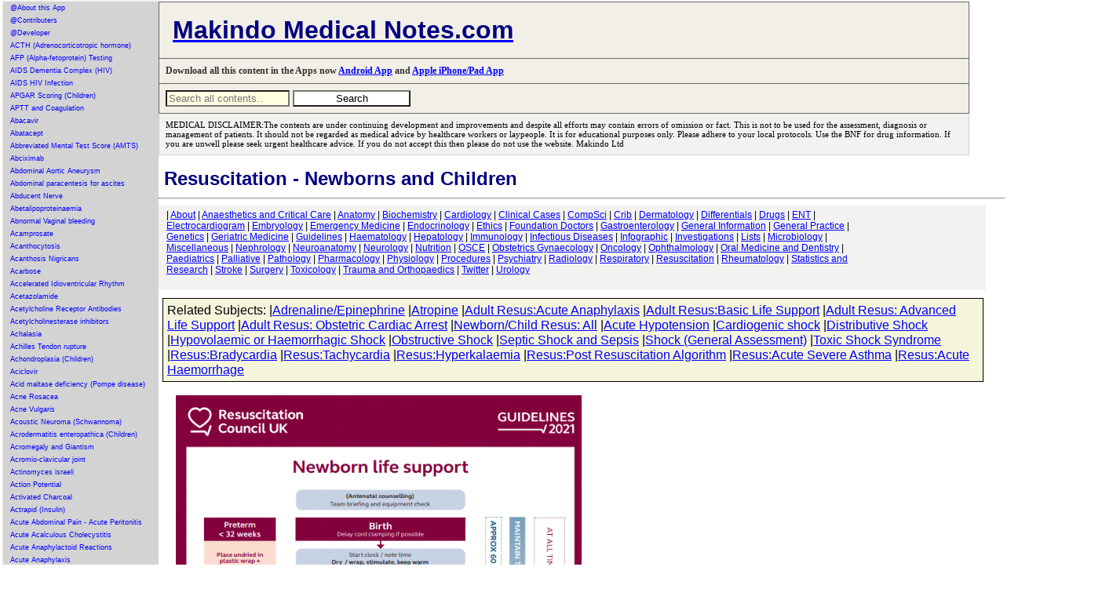

--- FILE ---
content_type: text/html; charset=UTF-8
request_url: https://abcmedicalnotes.com/topics/2629.php
body_size: 46692
content:



<!DOCTYPE html>
<html lang="en">
<head>
   <meta charset="UTF-8">
    <title>Makindo Medical Notes.com Comprehensive Medical Encyclopedia | Education for Healthcare Professionals</title>
    <meta name="viewport" content="width=device-width, initial-scale=1.0">
    <meta name="description" content="Your one-stop resource for comprehensive medical information. Catering to Medical Students, Doctors, Physicians, Surgeons, Nurses, and Allied Healthcare Professionals. Stay updated with quality educational content and the latest information on medical exams.">
    <meta name="keywords" content="Medical Encyclopedia, Medical Education, Medical Students, Doctors, Physicians, Surgeons, Nurses, Allied Healthcare Professionals, USMLE, MRCP, FOAMED, Medical Exams, Cardiology, Respiratory, Gastroenterology">
    <meta name="author" content="Dr Declan O'Kane M.D.FRCP FAcadMed Makindo Ltd">
    <link rel="canonical" href="https://www.abcmedicalnotes.com/" />
   <link rel="stylesheet" href="mainx.css">
  
	

	
	
   


</head>
<body>
<div class="container">
<div class="left-column">
 <!-- Content for the left column goes here -->
 


<A href="1950.php" title="@About this App">@About this App</a><A href="1776.php" title="@Contributers">@Contributers</a><A href="2366.php" title="@Developer">@Developer</a><A href="2332.php" title="ACTH (Adrenocorticotropic hormone)">ACTH (Adrenocorticotropic hormone)</a><A href="2336.php" title="AFP (Alpha-fetoprotein) Testing">AFP (Alpha-fetoprotein) Testing</a><A href="1440.php" title="AIDS Dementia Complex (HIV)">AIDS Dementia Complex (HIV)</a><A href="195.php" title="AIDS HIV Infection">AIDS HIV Infection</a><A href="2392.php" title="APGAR Scoring (Children)">APGAR Scoring (Children)</a><A href="760.php" title="APTT and Coagulation">APTT and Coagulation</a><A href="1416.php" title="Abacavir">Abacavir</a><A href="2316.php" title="Abatacept">Abatacept</a><A href="2261.php" title="Abbreviated Mental Test Score (AMTS)">Abbreviated Mental Test Score (AMTS)</a><A href="650.php" title="Abciximab">Abciximab</a><A href="62.php" title="Abdominal Aortic Aneurysm">Abdominal Aortic Aneurysm</a><A href="2318.php" title="Abdominal paracentesis for ascites">Abdominal paracentesis for ascites</a><A href="1664.php" title="Abducent Nerve">Abducent Nerve</a><A href="1076.php" title="Abetalipoproteinaemia">Abetalipoproteinaemia</a><A href="1668.php" title="Abnormal Vaginal bleeding">Abnormal Vaginal bleeding</a><A href="1134.php" title="Acamprosate">Acamprosate</a><A href="1606.php" title="Acanthocytosis">Acanthocytosis</a><A href="265.php" title="Acanthosis Nigricans">Acanthosis Nigricans</a><A href="651.php" title="Acarbose">Acarbose</a><A href="184.php" title="Accelerated Idioventricular Rhythm">Accelerated Idioventricular Rhythm</a><A href="904.php" title="Acetazolamide">Acetazolamide</a><A href="2331.php" title="Acetylcholine Receptor Antibodies">Acetylcholine Receptor Antibodies</a><A href="1854.php" title="Acetylcholinesterase inhibitors">Acetylcholinesterase inhibitors</a><A href="94.php" title="Achalasia">Achalasia</a><A href="83.php" title="Achilles Tendon rupture">Achilles Tendon rupture</a><A href="814.php" title="Achondroplasia (Children)">Achondroplasia (Children)</a><A href="652.php" title="Aciclovir">Aciclovir</a><A href="1127.php" title="Acid maltase deficiency (Pompe disease)">Acid maltase deficiency (Pompe disease)</a><A href="266.php" title="Acne Rosacea">Acne Rosacea</a><A href="267.php" title="Acne Vulgaris">Acne Vulgaris</a><A href="204.php" title="Acoustic Neuroma (Schwannoma)">Acoustic Neuroma (Schwannoma)</a><A href="1644.php" title="Acrodermatitis enteropathica (Children)">Acrodermatitis enteropathica (Children)</a><A href="1526.php" title="Acromegaly and Giantism">Acromegaly and Giantism</a><A href="2428.php" title="Acromio-clavicular joint">Acromio-clavicular joint</a><A href="622.php" title="Actinomyces israeli">Actinomyces israeli</a><A href="1812.php" title="Action Potential">Action Potential</a><A href="1298.php" title="Activated Charcoal">Activated Charcoal</a><A href="2037.php" title="Actrapid (Insulin)">Actrapid (Insulin)</a><A href="59.php" title="Acute Abdominal Pain - Acute Peritonitis">Acute Abdominal Pain - Acute Peritonitis</a><A href="203.php" title="Acute Acalculous Cholecystitis">Acute Acalculous Cholecystitis</a><A href="221.php" title="Acute Anaphylactoid Reactions">Acute Anaphylactoid Reactions</a><A href="1.php" title="Acute Anaphylaxis">Acute Anaphylaxis</a><A href="821.php" title="Acute Angle Closure Glaucoma">Acute Angle Closure Glaucoma</a><A href="61.php" title="Acute Appendicitis">Acute Appendicitis</a><A href="1096.php" title="Acute Bacterial Meningitis">Acute Bacterial Meningitis</a><A href="1880.php" title="Acute Bronchitis">Acute Bronchitis</a><A href="95.php" title="Acute Cholangitis">Acute Cholangitis</a><A href="60.php" title="Acute Cholecystitis">Acute Cholecystitis</a><A href="1287.php" title="Acute Colonic Pseudo-obstruction">Acute Colonic Pseudo-obstruction</a><A href="2188.php" title="Acute Coronary Syndrome (ACS) General">Acute Coronary Syndrome (ACS) General</a><A href="2177.php" title="Acute Coronary Syndrome (ACS) NSTEMI USA">Acute Coronary Syndrome (ACS) NSTEMI USA</a><A href="2178.php" title="Acute Coronary Syndrome (ACS) STEMI">Acute Coronary Syndrome (ACS) STEMI</a><A href="262.php" title="Acute Coronary Syndrome (Cardiac Troponins)">Acute Coronary Syndrome (Cardiac Troponins)</a><A href="2201.php" title="Acute Coronary Syndrome Grace score">Acute Coronary Syndrome Grace score</a><A href="889.php" title="Acute Delirium">Acute Delirium</a><A href="1048.php" title="Acute Disc lesions">Acute Disc lesions</a><A href="1030.php" title="Acute Disseminated Encephalomyelitis">Acute Disseminated Encephalomyelitis</a><A href="200.php" title="Acute Diverticulitis - Diverticular disease">Acute Diverticulitis - Diverticular disease</a><A href="353.php" title="Acute Dystonic Reaction">Acute Dystonic Reaction</a><A href="2180.php" title="Acute Encephalitis">Acute Encephalitis</a><A href="447.php" title="Acute Eosinophilic Pneumonia">Acute Eosinophilic Pneumonia</a><A href="818.php" title="Acute Epiglottitis">Acute Epiglottitis</a><A href="448.php" title="Acute Exacerbation of COPD">Acute Exacerbation of COPD</a><A href="880.php" title="Acute Hepatitis">Acute Hepatitis</a><A href="1069.php" title="Acute Hydrocephalus">Acute Hydrocephalus</a><A href="2.php" title="Acute Hypotension">Acute Hypotension</a><A href="1456.php" title="Acute Inflammation">Acute Inflammation</a><A href="1545.php" title="Acute Intermittent Porphyria (AIP)">Acute Intermittent Porphyria (AIP)</a><A href="546.php" title="Acute Interstitial nephritis">Acute Interstitial nephritis</a><A href="2184.php" title="Acute Kidney Injury (AKI)">Acute Kidney Injury (AKI)</a><A href="867.php" title="Acute Limb Ischaemia">Acute Limb Ischaemia</a><A href="878.php" title="Acute Liver Failure">Acute Liver Failure</a><A href="140.php" title="Acute Lymphoblastic Leukaemia (ALL)">Acute Lymphoblastic Leukaemia (ALL)</a><A href="731.php" title="Acute Mastoiditis">Acute Mastoiditis</a><A href="2310.php" title="Acute Monoarthritis">Acute Monoarthritis</a><A href="141.php" title="Acute Myeloid Leukaemia (AML)">Acute Myeloid Leukaemia (AML)</a><A href="9.php" title="Acute Myocarditis">Acute Myocarditis</a><A href="37.php" title="Acute Pancreatitis">Acute Pancreatitis</a><A href="1680.php" title="Acute Pelvic Inflammatory Disease">Acute Pelvic Inflammatory Disease</a><A href="10.php" title="Acute Pericarditis">Acute Pericarditis</a><A href="2347.php" title="Acute Phase reactants">Acute Phase reactants</a><A href="2378.php" title="Acute Porphyrias">Acute Porphyrias</a><A href="142.php" title="Acute Promyelocytic Leukaemia">Acute Promyelocytic Leukaemia</a><A href="988.php" title="Acute Respiratory Distress Syndrome (Adults)">Acute Respiratory Distress Syndrome (Adults)</a><A href="1431.php" title="Acute Retroviral Syndrome (HIV)">Acute Retroviral Syndrome (HIV)</a><A href="6.php" title="Acute Rhabdomyolysis">Acute Rhabdomyolysis</a><A href="73.php" title="Acute Rheumatic fever">Acute Rheumatic fever</a><A href="1958.php" title="Acute Rotator cuff tear">Acute Rotator cuff tear</a><A href="449.php" title="Acute Severe Asthma">Acute Severe Asthma</a><A href="2187.php" title="Acute Severe Colitis">Acute Severe Colitis</a><A href="735.php" title="Acute Sinusitis">Acute Sinusitis</a><A href="2190.php" title="Acute Stroke Assessment (ROSIER&NIHSS)">Acute Stroke Assessment (ROSIER&NIHSS)</a><A href="736.php" title="Acute Tonsilitis">Acute Tonsilitis</a><A href="2105.php" title="Acute Urinary Retention">Acute Urinary Retention</a><A href="208.php" title="Acute and Chronic Gout">Acute and Chronic Gout</a><A href="2183.php" title="Acute and Chronic Heart Failure">Acute and Chronic Heart Failure</a><A href="2233.php" title="Acute on Chronic Liver Disease Decompensation">Acute on Chronic Liver Disease Decompensation</a><A href="2189.php" title="Acutely Ill Patient">Acutely Ill Patient</a><A href="653.php" title="Adalimumab">Adalimumab</a><A href="2262.php" title="Addenbrooke's Cognitive Examination-Revised (ACER)">Addenbrooke's Cognitive Examination-Revised (ACER)</a><A href="737.php" title="Addison Disease (Adrenal Insufficiency)">Addison Disease (Adrenal Insufficiency)</a><A href="1201.php" title="Adefovir">Adefovir</a><A href="654.php" title="Adenosine">Adenosine</a><A href="1783.php" title="Adenosine deaminase deficiency">Adenosine deaminase deficiency</a><A href="2373.php" title="Adhesive Capsulitis (Frozen Shoulder)">Adhesive Capsulitis (Frozen Shoulder)</a><A href="1844.php" title="Adjustment - Anxiety disorders">Adjustment - Anxiety disorders</a><A href="2333.php" title="Adrenal Antibodies">Adrenal Antibodies</a><A href="834.php" title="Adrenal Physiology">Adrenal Physiology</a><A href="1130.php" title="Adrenaline (Epinephrine)">Adrenaline (Epinephrine)</a><A href="739.php" title="Adrenoleukodystrophy">Adrenoleukodystrophy</a><A href="844.php" title="Adrenomyeloneuropathy">Adrenomyeloneuropathy</a><A href="490.php" title="Adult Onset Still's Disease">Adult Onset Still's Disease</a><A href="1805.php" title="African Trypanosomiasis (Sleeping sickness)">African Trypanosomiasis (Sleeping sickness)</a><A href="823.php" title="Age related macular degeneration">Age related macular degeneration</a><A href="1780.php" title="Aicardi syndrome">Aicardi syndrome</a><A href="58.php" title="Air Embolism">Air Embolism</a><A href="2334.php" title="Albumin">Albumin</a><A href="2335.php" title="Albumin-Protein Creatinine Ratio (PCR)">Albumin-Protein Creatinine Ratio (PCR)</a><A href="229.php" title="Alcohol Abuse">Alcohol Abuse</a><A href="1101.php" title="Alcohol Withdrawal (Delirium Tremens)">Alcohol Withdrawal (Delirium Tremens)</a><A href="888.php" title="Alcoholic (Steato)Hepatitis">Alcoholic (Steato)Hepatitis</a><A href="2363.php" title="Alcoholic Ketoacidosis">Alcoholic Ketoacidosis</a><A href="1797.php" title="Aldosterone Physiology">Aldosterone Physiology</a><A href="1129.php" title="Alendronate (Alendronic acid)">Alendronate (Alendronic acid)</a><A href="1131.php" title="Alfacalcidol">Alfacalcidol</a><A href="22.php" title="Alkaline phosphatase (ALP)">Alkaline phosphatase (ALP)</a><A href="1758.php" title="Alkalinisation of urine">Alkalinisation of urine</a><A href="491.php" title="Alkaptonuria">Alkaptonuria</a><A href="450.php" title="Allergic Bronchopulmonary Aspergillosis">Allergic Bronchopulmonary Aspergillosis</a><A href="2412.php" title="Allogeneic stem cell transplantation">Allogeneic stem cell transplantation</a><A href="916.php" title="Allopurinol">Allopurinol</a><A href="2078.php" title="Alogliptin (Vipidia)">Alogliptin (Vipidia)</a><A href="268.php" title="Alopecia">Alopecia</a><A href="264.php" title="Alpha Fetoprotein">Alpha Fetoprotein</a><A href="143.php" title="Alpha Thalassaemia">Alpha Thalassaemia</a><A href="2338.php" title="Alpha subunit (ASU) of TSH">Alpha subunit (ASU) of TSH</a><A href="451.php" title="Alpha-1 Antitrypsin (AAT) deficiency">Alpha-1 Antitrypsin (AAT) deficiency</a><A href="544.php" title="Alport's Syndrome">Alport's Syndrome</a><A href="1911.php" title="Alteplase">Alteplase</a><A href="4.php" title="Altitude sickness">Altitude sickness</a><A href="1299.php" title="Aluminium and Magnesium Antacids">Aluminium and Magnesium Antacids</a><A href="2467.php" title="Alveolar Gas Equation">Alveolar Gas Equation</a><A href="355.php" title="Alzheimer disease (Dementia)">Alzheimer disease (Dementia)</a><A href="917.php" title="Amantadine">Amantadine</a><A href="1362.php" title="Amenorrhoea">Amenorrhoea</a><A href="311.php" title="American Trypanosomiasis (Chagas Disease)">American Trypanosomiasis (Chagas Disease)</a><A href="1300.php" title="Amiloride">Amiloride</a><A href="230.php" title="Amino acids">Amino acids</a><A href="655.php" title="Aminoglycosides">Aminoglycosides</a><A href="1135.php" title="Aminophylline">Aminophylline</a><A href="649.php" title="Aminosalicylates">Aminosalicylates</a><A href="648.php" title="Amiodarone">Amiodarone</a><A href="1311.php" title="Amiodarone and Thyroid disease">Amiodarone and Thyroid disease</a><A href="1912.php" title="Amitriptyline">Amitriptyline</a><A href="925.php" title="Amlodipine">Amlodipine</a><A href="1967.php" title="Ammonia Encephalopathy">Ammonia Encephalopathy</a><A href="356.php" title="Amnestic syndromes">Amnestic syndromes</a><A href="309.php" title="Amoebiasis (Entamoeba histolytica)">Amoebiasis (Entamoeba histolytica)</a><A href="1160.php" title="Amoxicillin">Amoxicillin</a><A href="1214.php" title="Amphetamine toxicity">Amphetamine toxicity</a><A href="656.php" title="Amphotericin B">Amphotericin B</a><A href="1150.php" title="Ampicillin">Ampicillin</a><A href="144.php" title="Anaemia of Chronic Disease">Anaemia of Chronic Disease</a><A href="1778.php" title="Anagrelide">Anagrelide</a><A href="657.php" title="Anakinra">Anakinra</a><A href="2375.php" title="Anal Cancer">Anal Cancer</a><A href="1716.php" title="Andexanet alfa">Andexanet alfa</a><A href="1885.php" title="Androgen insensitivity syndrome">Androgen insensitivity syndrome</a><A href="1878.php" title="Aneurysms">Aneurysms</a><A href="1711.php" title="Angina bullosa haemorrhagica">Angina bullosa haemorrhagica</a><A href="2130.php" title="Angiodysplasia">Angiodysplasia</a><A href="2382.php" title="Angiomyolipoma">Angiomyolipoma</a><A href="294.php" title="Angioneurotic Oedema">Angioneurotic Oedema</a><A href="1245.php" title="Angiotensin Converting Enzyme Inhibitors">Angiotensin Converting Enzyme Inhibitors</a><A href="658.php" title="Angiotensin Converting enzyme (ACE)">Angiotensin Converting enzyme (ACE)</a><A href="1252.php" title="Angular Stomatitis - Cheilitis">Angular Stomatitis - Cheilitis</a><A href="2383.php" title="Anion Gap">Anion Gap</a><A href="2437.php" title="Ankle and Foot fractures and Injuries">Ankle and Foot fractures and Injuries</a><A href="1866.php" title="Ankle-Brachial pressure Index (ABPI)">Ankle-Brachial pressure Index (ABPI)</a><A href="493.php" title="Ankylosing spondylitis">Ankylosing spondylitis</a><A href="514.php" title="Anorexia Nervosa">Anorexia Nervosa</a><A href="2150.php" title="Antacid medication">Antacid medication</a><A href="851.php" title="Antepartum haemorrhage">Antepartum haemorrhage</a><A href="1057.php" title="Anterior Horn Cell diseases">Anterior Horn Cell diseases</a><A href="1020.php" title="Anterior circulation">Anterior circulation</a><A href="1976.php" title="Anti Dementia Drugs">Anti Dementia Drugs</a><A href="2450.php" title="Anti-Cyclic Citrullinated Peptide (CCP) Antibody">Anti-Cyclic Citrullinated Peptide (CCP) Antibody</a><A href="852.php" title="Anti-D immunoglobulin">Anti-D immunoglobulin</a><A href="358.php" title="Anti-Hu antibodies">Anti-Hu antibodies</a><A href="659.php" title="Anti-OKT3 antibodies">Anti-OKT3 antibodies</a><A href="2452.php" title="Anti-RNP Antibody">Anti-RNP Antibody</a><A href="359.php" title="Anti-Yo antibodies">Anti-Yo antibodies</a><A href="1572.php" title="Anti-neutrophilic cytoplasmic antibodies (ANCA)">Anti-neutrophilic cytoplasmic antibodies (ANCA)</a><A href="969.php" title="Antibiotics for Abdominal Infections">Antibiotics for Abdominal Infections</a><A href="1989.php" title="Anticholinergic Burden">Anticholinergic Burden</a><A href="1238.php" title="Anticholinergic syndrome">Anticholinergic syndrome</a><A href="1558.php" title="Anticipation">Anticipation</a><A href="895.php" title="Anticoagulation and Antithrombotics">Anticoagulation and Antithrombotics</a><A href="846.php" title="Antidiuretic hormone (Vasopressin)">Antidiuretic hormone (Vasopressin)</a><A href="295.php" title="Antigen presenting cells">Antigen presenting cells</a><A href="2087.php" title="Antimicrobial Choices">Antimicrobial Choices</a><A href="1655.php" title="Antimuscarinic drugs">Antimuscarinic drugs</a><A href="494.php" title="Antiphospholipid syndrome">Antiphospholipid syndrome</a><A href="1004.php" title="Antithrombin III deficiency (AT3)">Antithrombin III deficiency (AT3)</a><A href="223.php" title="Aorta anatomy">Aorta anatomy</a><A href="11.php" title="Aortic Dissection">Aortic Dissection</a><A href="12.php" title="Aortic Regurgitation (Incompetence)">Aortic Regurgitation (Incompetence)</a><A href="1651.php" title="Aortic Sclerosis">Aortic Sclerosis</a><A href="13.php" title="Aortic Stenosis">Aortic Stenosis</a><A href="2305.php" title="Aortoenteric fistula">Aortoenteric fistula</a><A href="862.php" title="Apathetic thyrotoxicosis">Apathetic thyrotoxicosis</a><A href="1283.php" title="Apixaban">Apixaban</a><A href="145.php" title="Aplastic anaemia">Aplastic anaemia</a><A href="660.php" title="Apomorphine">Apomorphine</a><A href="2136.php" title="Appendix Cancer Tumours">Appendix Cancer Tumours</a><A href="2367.php" title="Approach to Assessing Sick Child">Approach to Assessing Sick Child</a><A href="2369.php" title="Approach to child with Acute Gastroenteritis">Approach to child with Acute Gastroenteritis</a><A href="2368.php" title="Approach to child with respiratory Distress">Approach to child with respiratory Distress</a><A href="360.php" title="Arnold Chiari malformation">Arnold Chiari malformation</a><A href="174.php" title="Arrhythmogenic Right ventricular Cardiomyopathy">Arrhythmogenic Right ventricular Cardiomyopathy</a><A href="2073.php" title="Artemisinins">Artemisinins</a><A href="1211.php" title="Arterial Blood gas analysis">Arterial Blood gas analysis</a><A href="1643.php" title="Arterial Pulse assessment">Arterial Pulse assessment</a><A href="1271.php" title="Arterial blood gas sampling">Arterial blood gas sampling</a><A href="868.php" title="Arterial vs Venous vs Other Leg Ulcers">Arterial vs Venous vs Other Leg Ulcers</a><A href="1009.php" title="Arteriovenous malformations">Arteriovenous malformations</a><A href="1487.php" title="Artery of Percheron stroke">Artery of Percheron stroke</a><A href="1626.php" title="Artery-to-artery embolic stroke">Artery-to-artery embolic stroke</a><A href="1897.php" title="Artesunate">Artesunate</a><A href="452.php" title="Asbestos Related Lung disease">Asbestos Related Lung disease</a><A href="96.php" title="Ascites Assessment and Management">Ascites Assessment and Management</a><A href="453.php" title="Aspergilloma">Aspergilloma</a><A href="621.php" title="Aspergillus fumigatus">Aspergillus fumigatus</a><A href="661.php" title="Aspirin">Aspirin</a><A href="44.php" title="Aspirin Salicylates toxicity">Aspirin Salicylates toxicity</a><A href="205.php" title="Assessing Abdominal Pain">Assessing Abdominal Pain</a><A href="222.php" title="Assessing Breathlessness">Assessing Breathlessness</a><A href="741.php" title="Assessing Chest Pain">Assessing Chest Pain</a><A href="2149.php" title="Assessing Falls">Assessing Falls</a><A href="1592.php" title="Asteatotic eczema">Asteatotic eczema</a><A href="454.php" title="Asthma">Asthma</a><A href="1826.php" title="Astigmatism">Astigmatism</a><A href="1088.php" title="Astrocytomas">Astrocytomas</a><A href="1995.php" title="Asystole">Asystole</a><A href="361.php" title="Ataxia Telangiectasia">Ataxia Telangiectasia</a><A href="1444.php" title="Atazanavir">Atazanavir</a><A href="1114.php" title="Atenolol">Atenolol</a><A href="175.php" title="Atherosclerosis">Atherosclerosis</a><A href="1258.php" title="Atopic Eczema or Atopic Dermatitis">Atopic Eczema or Atopic Dermatitis</a><A href="1200.php" title="Atorvastatin">Atorvastatin</a><A href="1973.php" title="Atracurium">Atracurium</a><A href="1873.php" title="Atrial Ectopic beats">Atrial Ectopic beats</a><A href="1757.php" title="Atrial Fibrillation (Chemical cardioversion)">Atrial Fibrillation (Chemical cardioversion)</a><A href="1798.php" title="Atrial Natriuretic Peptide (ANP)">Atrial Natriuretic Peptide (ANP)</a><A href="14.php" title="Atrial fibrillation (AF)">Atrial fibrillation (AF)</a><A href="15.php" title="Atrial flutter">Atrial flutter</a><A href="176.php" title="Atrial myxoma">Atrial myxoma</a><A href="82.php" title="Atrial septal defect (ASD)">Atrial septal defect (ASD)</a><A href="177.php" title="Atrioventricular nodal reentrant tachycardia">Atrioventricular nodal reentrant tachycardia</a><A href="941.php" title="Atropine Sulfate">Atropine Sulfate</a><A href="1787.php" title="Autoantibodies">Autoantibodies</a><A href="146.php" title="Autoimmune Haemolytic anaemia (AIHA)">Autoimmune Haemolytic anaemia (AIHA)</a><A href="879.php" title="Autoimmune Hepatitis">Autoimmune Hepatitis</a><A href="362.php" title="Autonomic neuropathy">Autonomic neuropathy</a><A href="1294.php" title="Autosomal Dominant">Autosomal Dominant</a><A href="545.php" title="Autosomal Dominant Polycystic kidney disease">Autosomal Dominant Polycystic kidney disease</a><A href="1295.php" title="Autosomal Recessive">Autosomal Recessive</a><A href="662.php" title="Azathioprine">Azathioprine</a><A href="1153.php" title="Azithromycin">Azithromycin</a><A href="1542.php" title="B lymphocytes">B lymphocytes</a><A href="1556.php" title="BRCA genes (Familial Breast Cancer)">BRCA genes (Familial Breast Cancer)</a><A href="620.php" title="Bacillus anthracis">Bacillus anthracis</a><A href="619.php" title="Bacillus cereus poisoning">Bacillus cereus poisoning</a><A href="2311.php" title="Backpain / Backache">Backpain / Backache</a><A href="1124.php" title="Baclofen">Baclofen</a><A href="983.php" title="Bacteria">Bacteria</a><A href="618.php" title="Bacteroides fragilis">Bacteroides fragilis</a><A href="1263.php" title="Balanitis (Adults)">Balanitis (Adults)</a><A href="1262.php" title="Balanitis (Children)">Balanitis (Children)</a><A href="1770.php" title="Balkan endemic nephropathy (BEN)">Balkan endemic nephropathy (BEN)</a><A href="952.php" title="Balsalazide (Aminosalicylate)">Balsalazide (Aminosalicylate)</a><A href="97.php" title="Barrett's oesophagus">Barrett's oesophagus</a><A href="617.php" title="Bartonella">Bartonella</a><A href="543.php" title="Bartters syndrome">Bartters syndrome</a><A href="269.php" title="Basal Cell Carcinoma (BCC)">Basal Cell Carcinoma (BCC)</a><A href="1688.php" title="Basic Fracture management">Basic Fracture management</a><A href="1622.php" title="Basilar artery thrombosis">Basilar artery thrombosis</a><A href="363.php" title="Becker Muscular dystrophy">Becker Muscular dystrophy</a><A href="2040.php" title="Beclometasone">Beclometasone</a><A href="1793.php" title="Beer Potomania">Beer Potomania</a><A href="2386.php" title="Behavioural and Psychological Symptoms of Dementia">Behavioural and Psychological Symptoms of Dementia</a><A href="496.php" title="Behcet's syndrome">Behcet's syndrome</a><A href="961.php" title="Bell's palsy">Bell's palsy</a><A href="1847.php" title="Bendroflumethiazide (Bendrofluazide)">Bendroflumethiazide (Bendrofluazide)</a><A href="728.php" title="Benign Paroxysmal Positional Vertigo (BPPV)">Benign Paroxysmal Positional Vertigo (BPPV)</a><A href="42.php" title="Benign Prostatic Hyperplasia">Benign Prostatic Hyperplasia</a><A href="946.php" title="Benign recurrent intrahepatic cholestasis">Benign recurrent intrahepatic cholestasis</a><A href="48.php" title="Benzodiazepine Toxicity">Benzodiazepine Toxicity</a><A href="647.php" title="Benzodiazepines">Benzodiazepines</a><A href="1158.php" title="Benzylpenicillin Sodium (Penicillin G)">Benzylpenicillin Sodium (Penicillin G)</a><A href="711.php" title="Berg Balance Scale">Berg Balance Scale</a><A href="1142.php" title="Beriplex">Beriplex</a><A href="455.php" title="Berylliosis">Berylliosis</a><A href="663.php" title="Beta Agonists">Beta Agonists</a><A href="1215.php" title="Beta Blocker toxicity">Beta Blocker toxicity</a><A href="147.php" title="Beta Thalassaemia">Beta Thalassaemia</a><A href="296.php" title="Beta-2 Microglobulin">Beta-2 Microglobulin</a><A href="1999.php" title="Beta-lactamases">Beta-lactamases</a><A href="1155.php" title="Betahistine (Serc)">Betahistine (Serc)</a><A href="2042.php" title="Bezafibrate">Bezafibrate</a><A href="2429.php" title="Biceps rupture">Biceps rupture</a><A href="1740.php" title="Bilateral adrenalectomy">Bilateral adrenalectomy</a><A href="813.php" title="Biliary atresia">Biliary atresia</a><A href="2344.php" title="Bilirubin">Bilirubin</a><A href="891.php" title="Biochemical Lab values">Biochemical Lab values</a><A href="1399.php" title="Bisacodyl">Bisacodyl</a><A href="1115.php" title="Bisoprolol">Bisoprolol</a><A href="664.php" title="Bisphosphonates">Bisphosphonates</a><A href="1649.php" title="Bladder Cancer">Bladder Cancer</a><A href="1682.php" title="Bladder Stones">Bladder Stones</a><A href="1519.php" title="Bleeding">Bleeding</a><A href="148.php" title="Bleeding disorders">Bleeding disorders</a><A href="2199.php" title="Bleeding due to Drugs">Bleeding due to Drugs</a><A href="1505.php" title="Bleomycin">Bleomycin</a><A href="831.php" title="Blindness - global causes">Blindness - global causes</a><A href="1325.php" title="Blood  products - Packed cells blood transfusion">Blood  products - Packed cells blood transfusion</a><A href="2196.php" title="Blood Products - Cryoprecipitate">Blood Products - Cryoprecipitate</a><A href="2197.php" title="Blood Products - Fresh Frozen Plasma">Blood Products - Fresh Frozen Plasma</a><A href="2198.php" title="Blood Products - Platelets">Blood Products - Platelets</a><A href="1802.php" title="Blood film interpretation">Blood film interpretation</a><A href="894.php" title="Blood gas values">Blood gas values</a><A href="1530.php" title="Bloody Diarrhoea">Bloody Diarrhoea</a><A href="334.php" title="Blotting Techniques: Gel Electrophoresis">Blotting Techniques: Gel Electrophoresis</a><A href="713.php" title="Bone Marrow Transplantation">Bone Marrow Transplantation</a><A href="2251.php" title="Bone disease Lab results">Bone disease Lab results</a><A href="2248.php" title="Bone metabolism RANK RANKL OPG pathway">Bone metabolism RANK RANKL OPG pathway</a><A href="2249.php" title="Bone scintigraphy (Bone scan)">Bone scintigraphy (Bone scan)</a><A href="616.php" title="Bordetella pertussis - Whooping cough">Bordetella pertussis - Whooping cough</a><A href="615.php" title="Borrelia burgdorferi">Borrelia burgdorferi</a><A href="614.php" title="Borrelia recurrentis">Borrelia recurrentis</a><A href="310.php" title="Botulism">Botulism</a><A href="1081.php" title="Brachial neuritis (neuralgic amyotrophy)">Brachial neuritis (neuralgic amyotrophy)</a><A href="2264.php" title="Brachial plexus anatomy">Brachial plexus anatomy</a><A href="366.php" title="Brachial plexus and associated injury">Brachial plexus and associated injury</a><A href="1066.php" title="Brain Abscess">Brain Abscess</a><A href="2267.php" title="Brain Anatomy and function">Brain Anatomy and function</a><A href="2215.php" title="Brain MRI">Brain MRI</a><A href="1799.php" title="Brain Natriuretic Peptide (BNP)">Brain Natriuretic Peptide (BNP)</a><A href="769.php" title="Brain Physiology">Brain Physiology</a><A href="368.php" title="Brain Tumours (Cancer)">Brain Tumours (Cancer)</a><A href="2266.php" title="Brainstem anatomy">Brainstem anatomy</a><A href="2124.php" title="Branchial cleft cyst">Branchial cleft cyst</a><A href="1653.php" title="Breast Cancer">Breast Cancer</a><A href="1819.php" title="Breast Fibroadenoma">Breast Fibroadenoma</a><A href="2074.php" title="Bretylium">Bretylium</a><A href="240.php" title="Broad complex Tachycardia">Broad complex Tachycardia</a><A href="1192.php" title="Bromocriptine">Bromocriptine</a><A href="1827.php" title="Bronchial adenoma">Bronchial adenoma</a><A href="456.php" title="Bronchiectasis">Bronchiectasis</a><A href="807.php" title="Bronchiolitis">Bronchiolitis</a><A href="2404.php" title="Bronchoscopy">Bronchoscopy</a><A href="2420.php" title="Brown-Sequard syndrome">Brown-Sequard syndrome</a><A href="613.php" title="Brucella">Brucella</a><A href="81.php" title="Brugada syndrome">Brugada syndrome</a><A href="98.php" title="Budd-Chiari syndrome">Budd-Chiari syndrome</a><A href="2041.php" title="Budesonide">Budesonide</a><A href="57.php" title="Buerger disease (Thromboangiitis obliterans )">Buerger disease (Thromboangiitis obliterans )</a><A href="1837.php" title="Bulbar vs Pseudobulbar palsy">Bulbar vs Pseudobulbar palsy</a><A href="1102.php" title="Bulimia Nervosa">Bulimia Nervosa</a><A href="270.php" title="Bullous Pemphigoid">Bullous Pemphigoid</a><A href="1471.php" title="Bumetanide">Bumetanide</a><A href="2460.php" title="Bunions">Bunions</a><A href="2071.php" title="Buprenorphine">Buprenorphine</a><A href="2044.php" title="Bupropion">Bupropion</a><A href="612.php" title="Burkholderia cepacia">Burkholderia cepacia</a><A href="1565.php" title="Burkitt's lymphoma">Burkitt's lymphoma</a><A href="56.php" title="Burns">Burns</a><A href="1512.php" title="Busulphan (Busulfan)">Busulphan (Busulfan)</a><A href="457.php" title="Byssinosis">Byssinosis</a><A href="23.php" title="C reactive protein (CRP)">C reactive protein (CRP)</a><A href="369.php" title="CADASIL">CADASIL</a><A href="1278.php" title="CARASIL">CARASIL</a><A href="16.php" title="CHADS2 - CHA2DS2-VASc score">CHADS2 - CHA2DS2-VASc score</a><A href="1448.php" title="CMV retinitis">CMV retinitis</a><A href="1675.php" title="CNS fungal Infections">CNS fungal Infections</a><A href="965.php" title="CNS infections">CNS infections</a><A href="2449.php" title="CSF Rhinorrhoea">CSF Rhinorrhoea</a><A href="1018.php" title="CT Head Basics (Stroke)">CT Head Basics (Stroke)</a><A href="2360.php" title="CT Pulmonary angiogram (CTPA)">CT Pulmonary angiogram (CTPA)</a><A href="1279.php" title="CT imaging basics for Stroke">CT imaging basics for Stroke</a><A href="2270.php" title="CURB 65 score">CURB 65 score</a><A href="1480.php" title="Cabergoline">Cabergoline</a><A href="2129.php" title="Caecal Volvulus">Caecal Volvulus</a><A href="1491.php" title="Caisson Disease - Decompression sickness">Caisson Disease - Decompression sickness</a><A href="2212.php" title="Calcitonin">Calcitonin</a><A href="1132.php" title="Calcitriol (1,25 Dihydroxycholecalciferol)">Calcitriol (1,25 Dihydroxycholecalciferol)</a><A href="1277.php" title="Calcium Chloride or Gluconate">Calcium Chloride or Gluconate</a><A href="2342.php" title="Calcium Physiology">Calcium Physiology</a><A href="2238.php" title="Calcium Pyrophosphate Deposition (Pseudogout)">Calcium Pyrophosphate Deposition (Pseudogout)</a><A href="1953.php" title="Calcium Resonium">Calcium Resonium</a><A href="1216.php" title="Calcium channel blockers toxicity">Calcium channel blockers toxicity</a><A href="1003.php" title="Calot's triangle">Calot's triangle</a><A href="611.php" title="Campylobacter">Campylobacter</a><A href="2097.php" title="Cancer of Unknown Primar">Cancer of Unknown Primar</a><A href="931.php" title="Candesartan">Candesartan</a><A href="979.php" title="Candidiasis">Candidiasis</a><A href="1217.php" title="Cannabis toxicity">Cannabis toxicity</a><A href="1846.php" title="Capecitabine">Capecitabine</a><A href="2398.php" title="Capnocytophaga canimorsus">Capnocytophaga canimorsus</a><A href="2018.php" title="Capnography">Capnography</a><A href="1482.php" title="Capreomycin">Capreomycin</a><A href="928.php" title="Captopri">Captopri</a><A href="665.php" title="Carbamazepine">Carbamazepine</a><A href="1332.php" title="Carbapenemase-producing Enterobacteriaceae">Carbapenemase-producing Enterobacteriaceae</a><A href="935.php" title="Carbimazole">Carbimazole</a><A href="47.php" title="Carbon monoxide poisoning">Carbon monoxide poisoning</a><A href="25.php" title="Carcinoembryonic antigen (CEA)">Carcinoembryonic antigen (CEA)</a><A href="2211.php" title="Carcinoid Heart Disease">Carcinoid Heart Disease</a><A href="1450.php" title="Carcinoid Tumour Syndrome">Carcinoid Tumour Syndrome</a><A href="999.php" title="Carcinoma of the Bile Duct">Carcinoma of the Bile Duct</a><A href="998.php" title="Carcinoma of the Gallbladder">Carcinoma of the Gallbladder</a><A href="239.php" title="Cardiac Amyloid heart disease">Cardiac Amyloid heart disease</a><A href="886.php" title="Cardiac Anatomy and Physiology">Cardiac Anatomy and Physiology</a><A href="241.php" title="Cardiac Catheter ablation">Cardiac Catheter ablation</a><A href="968.php" title="Cardiac Infections">Cardiac Infections</a><A href="2213.php" title="Cardiac MRI">Cardiac MRI</a><A href="1498.php" title="Cardiac Resynchronisation Therapy (CRT) Pacemaker">Cardiac Resynchronisation Therapy (CRT) Pacemaker</a><A href="178.php" title="Cardiac Valve replacement">Cardiac Valve replacement</a><A href="1624.php" title="Cardioembolic stroke">Cardioembolic stroke</a><A href="2357.php" title="Cardiogenic Pulmonary Oedema">Cardiogenic Pulmonary Oedema</a><A href="885.php" title="Cardiogenic shock">Cardiogenic shock</a><A href="779.php" title="Cardiology - History Taking">Cardiology - History Taking</a><A href="781.php" title="Cardiology Exam List">Cardiology Exam List</a><A href="780.php" title="Cardiology Examination">Cardiology Examination</a><A href="1511.php" title="Cardiology Valves Summary">Cardiology Valves Summary</a><A href="1888.php" title="Cardiopulmonary bypass">Cardiopulmonary bypass</a><A href="2085.php" title="Carmustine">Carmustine</a><A href="224.php" title="Carotid Artery anatomy">Carotid Artery anatomy</a><A href="1879.php" title="Carotid Body Tumour">Carotid Body Tumour</a><A href="202.php" title="Carotid Endarterectomy">Carotid Endarterectomy</a><A href="1868.php" title="Carotid Sinus Syncope">Carotid Sinus Syncope</a><A href="1531.php" title="Carotid Stenting">Carotid Stenting</a><A href="1014.php" title="Carotid artery Dissection">Carotid artery Dissection</a><A href="1869.php" title="Carotid sinus massage">Carotid sinus massage</a><A href="497.php" title="Carpal tunnel syndrome">Carpal tunnel syndrome</a><A href="1116.php" title="Carvedilol">Carvedilol</a><A href="2219.php" title="Case 01 Sudden weakness">Case 01 Sudden weakness</a><A href="2220.php" title="Case 02 Loss of speech">Case 02 Loss of speech</a><A href="2225.php" title="Case 03 Adult male weak legs">Case 03 Adult male weak legs</a><A href="2222.php" title="Case 04 High calcium">Case 04 High calcium</a><A href="2223.php" title="Case 05 High Potassium and heart failure">Case 05 High Potassium and heart failure</a><A href="2224.php" title="Case 06 High calcium and weight loss">Case 06 High calcium and weight loss</a><A href="2227.php" title="Case 07  Weak eyes">Case 07  Weak eyes</a><A href="2226.php" title="Case 08 Weak face">Case 08 Weak face</a><A href="2272.php" title="Case 09 A cause of Delirium">Case 09 A cause of Delirium</a><A href="2231.php" title="Case 10 Older patient presenting post stroke">Case 10 Older patient presenting post stroke</a><A href="2341.php" title="Case 11 Young patient with acute headache">Case 11 Young patient with acute headache</a><A href="2241.php" title="Case 20 Young patient with acute headache">Case 20 Young patient with acute headache</a><A href="2242.php" title="Case 21 Hypoglycaemia">Case 21 Hypoglycaemia</a><A href="2340.php" title="Case 22">Case 22</a><A href="2243.php" title="Case 23 Old man with tremor">Case 23 Old man with tremor</a><A href="2244.php" title="Case 24 Cancer and weak">Case 24 Cancer and weak</a><A href="2273.php" title="Case 99 (Acute breathlessness)">Case 99 (Acute breathlessness)</a><A href="2221.php" title="Case Template">Case Template</a><A href="1892.php" title="Cat Scratch Disease">Cat Scratch Disease</a><A href="828.php" title="Cataract">Cataract</a><A href="2260.php" title="Catheter Related Urinary Tract infection UTI">Catheter Related Urinary Tract infection UTI</a><A href="2158.php" title="Catheter related Blood stream infection">Catheter related Blood stream infection</a><A href="1961.php" title="Catheter related UTI">Catheter related UTI</a><A href="1053.php" title="Cauda equina syndrome">Cauda equina syndrome</a><A href="1637.php" title="Caudate Nucleus">Caudate Nucleus</a><A href="1486.php" title="Causes of Airway Obstruction">Causes of Airway Obstruction</a><A href="1695.php" title="Causes of Avascular Necrosis of Femoral head">Causes of Avascular Necrosis of Femoral head</a><A href="1683.php" title="Causes of Sore throat">Causes of Sore throat</a><A href="2415.php" title="Causes of Weakness">Causes of Weakness</a><A href="1007.php" title="Cavernous angiomas (Cavernomas)">Cavernous angiomas (Cavernomas)</a><A href="1647.php" title="Cavernous sinus">Cavernous sinus</a><A href="1067.php" title="Cavernous sinus thrombosis">Cavernous sinus thrombosis</a><A href="1184.php" title="Cefaclor">Cefaclor</a><A href="2045.php" title="Cefalexin">Cefalexin</a><A href="1167.php" title="Cefotaxime">Cefotaxime</a><A href="1183.php" title="Ceftazidime">Ceftazidime</a><A href="1168.php" title="Ceftriaxone">Ceftriaxone</a><A href="1166.php" title="Cefuroxime">Cefuroxime</a><A href="1196.php" title="Celecoxib">Celecoxib</a><A href="1249.php" title="Cell Response to Injury">Cell Response to Injury</a><A href="1457.php" title="Cellular Anatomy and Physiology">Cellular Anatomy and Physiology</a><A href="271.php" title="Cellulitis">Cellulitis</a><A href="84.php" title="Central Cord Syndrome">Central Cord Syndrome</a><A href="1609.php" title="Central Retinal Vein Occlusion (CRVO)">Central Retinal Vein Occlusion (CRVO)</a><A href="1608.php" title="Central Retinal artery Occlusion (CRAO)">Central Retinal artery Occlusion (CRAO)</a><A href="1274.php" title="Central Venous line Insertion">Central Venous line Insertion</a><A href="1071.php" title="Central pontine myelinolysis">Central pontine myelinolysis</a><A href="1165.php" title="Cephalosporins">Cephalosporins</a><A href="370.php" title="Cerebellar Anatomy Physiology Signs Disease">Cerebellar Anatomy Physiology Signs Disease</a><A href="1025.php" title="Cerebellar Haemorrhage">Cerebellar Haemorrhage</a><A href="1623.php" title="Cerebellar Stroke">Cerebellar Stroke</a><A href="371.php" title="Cerebral Amyloid angiopathy (CAA)">Cerebral Amyloid angiopathy (CAA)</a><A href="1033.php" title="Cerebral Aneurysms">Cerebral Aneurysms</a><A href="1082.php" title="Cerebral Angiitis">Cerebral Angiitis</a><A href="1804.php" title="Cerebral Atrophy vs Hydrocephalus">Cerebral Atrophy vs Hydrocephalus</a><A href="1640.php" title="Cerebral Cortex">Cerebral Cortex</a><A href="372.php" title="Cerebral Metastases">Cerebral Metastases</a><A href="2455.php" title="Cerebral Palsy">Cerebral Palsy</a><A href="770.php" title="Cerebral Perfusion">Cerebral Perfusion</a><A href="2232.php" title="Cerebral Salt Wasting">Cerebral Salt Wasting</a><A href="1012.php" title="Cerebral Venous Sinus thrombosis">Cerebral Venous Sinus thrombosis</a><A href="1061.php" title="Cerebral arteritis">Cerebral arteritis</a><A href="1621.php" title="Cerebral microbleeds">Cerebral microbleeds</a><A href="1052.php" title="Cervical Cancer screening">Cervical Cancer screening</a><A href="1700.php" title="Cervical Spine injury">Cervical Spine injury</a><A href="1043.php" title="Cervical cancer">Cervical cancer</a><A href="1042.php" title="Cervical spondylosis">Cervical spondylosis</a><A href="2038.php" title="Cetirizine">Cetirizine</a><A href="2175.php" title="Chancroid">Chancroid</a><A href="2447.php" title="Charcot Foot Syndrome (CFS)">Charcot Foot Syndrome (CFS)</a><A href="380.php" title="Charcot Marie Tooth (CMT) disease">Charcot Marie Tooth (CMT) disease</a><A href="297.php" title="Chediak Higashi syndrome">Chediak Higashi syndrome</a><A href="2004.php" title="Chest Abdomen anatomy">Chest Abdomen anatomy</a><A href="446.php" title="Chest X Ray #1">Chest X Ray #1</a><A href="2361.php" title="Chest X Ray Interpretation">Chest X Ray Interpretation</a><A href="1270.php" title="Chest drain Insertion">Chest drain Insertion</a><A href="610.php" title="Chlamydia - Chlamydophila pneumoniae">Chlamydia - Chlamydophila pneumoniae</a><A href="609.php" title="Chlamydia psittaci">Chlamydia psittaci</a><A href="608.php" title="Chlamydia trachomatis">Chlamydia trachomatis</a><A href="1513.php" title="Chlorambucil">Chlorambucil</a><A href="1186.php" title="Chloramphenicol">Chloramphenicol</a><A href="2046.php" title="Chlordiazepoxide">Chlordiazepoxide</a><A href="666.php" title="Chloroquine">Chloroquine</a><A href="1203.php" title="Chlorphenamine(Chlorpheniramine)">Chlorphenamine(Chlorpheniramine)</a><A href="1417.php" title="Chlorpromazine">Chlorpromazine</a><A href="2328.php" title="Cholangiocarcinoma">Cholangiocarcinoma</a><A href="552.php" title="Cholera (Vibrio cholera)">Cholera (Vibrio cholera)</a><A href="881.php" title="Cholestatic Jaundice">Cholestatic Jaundice</a><A href="729.php" title="Cholesteatoma">Cholesteatoma</a><A href="942.php" title="Cholesterol - Lipids">Cholesterol - Lipids</a><A href="1237.php" title="Cholinergic crisis-syndrome">Cholinergic crisis-syndrome</a><A href="498.php" title="Chondrocalcinosis">Chondrocalcinosis</a><A href="381.php" title="Chorea - Ballismus">Chorea - Ballismus</a><A href="1064.php" title="Choreoacanthocytosis">Choreoacanthocytosis</a><A href="1566.php" title="Chromosome instability syndromes">Chromosome instability syndromes</a><A href="1529.php" title="Chronic Bronchitis">Chronic Bronchitis</a><A href="749.php" title="Chronic Hepatitis">Chronic Hepatitis</a><A href="1459.php" title="Chronic Inflammation">Chronic Inflammation</a><A href="382.php" title="Chronic Inflammatory Demyelinating polyneuropathy">Chronic Inflammatory Demyelinating polyneuropathy</a><A href="542.php" title="Chronic Interstitial Nephritis">Chronic Interstitial Nephritis</a><A href="1749.php" title="Chronic Kidney Disease (CKD)">Chronic Kidney Disease (CKD)</a><A href="149.php" title="Chronic Lymphocytic leukaemia (CLL)">Chronic Lymphocytic leukaemia (CLL)</a><A href="150.php" title="Chronic Myeloid Leukaemia (CML)">Chronic Myeloid Leukaemia (CML)</a><A href="2218.php" title="Chronic Obstructive Pulmonary Disease (COPD)">Chronic Obstructive Pulmonary Disease (COPD)</a><A href="99.php" title="Chronic Pancreatitis">Chronic Pancreatitis</a><A href="2115.php" title="Chronic Peritonitis">Chronic Peritonitis</a><A href="2134.php" title="Chronic Radiation Enteritis">Chronic Radiation Enteritis</a><A href="2106.php" title="Chronic Urinary Retention">Chronic Urinary Retention</a><A href="1813.php" title="Chronic Vision Uni-Bilateral loss (Blindness)">Chronic Vision Uni-Bilateral loss (Blindness)</a><A href="1674.php" title="Chronic and recurrent Meningitis">Chronic and recurrent Meningitis</a><A href="748.php" title="Chronic liver disease">Chronic liver disease</a><A href="1789.php" title="Chronic mucocutaneous candidiasis">Chronic mucocutaneous candidiasis</a><A href="1889.php" title="Chronic stable angina">Chronic stable angina</a><A href="1570.php" title="Chylomicrons">Chylomicrons</a><A href="667.php" title="Ciclosporin">Ciclosporin</a><A href="1145.php" title="Cimetidine">Cimetidine</a><A href="1952.php" title="Cinacalcet">Cinacalcet</a><A href="668.php" title="Ciprofloxacin">Ciprofloxacin</a><A href="750.php" title="Cirrhosis">Cirrhosis</a><A href="1507.php" title="Cisplatin">Cisplatin</a><A href="1156.php" title="Citalopram">Citalopram</a><A href="2411.php" title="Cladribine">Cladribine</a><A href="1154.php" title="Clarithromycin">Clarithromycin</a><A href="2442.php" title="Cleft lip or palate">Cleft lip or palate</a><A href="1354.php" title="Clindamycin">Clindamycin</a><A href="669.php" title="Clopidogrel">Clopidogrel</a><A href="607.php" title="Clostridium botulinum">Clostridium botulinum</a><A href="606.php" title="Clostridium difficile">Clostridium difficile</a><A href="605.php" title="Clostridium perfringens">Clostridium perfringens</a><A href="604.php" title="Clostridium tetani - Tetanus">Clostridium tetani - Tetanus</a><A href="2047.php" title="Clotrimazole cream">Clotrimazole cream</a><A href="1905.php" title="Clotting pathways">Clotting pathways</a><A href="2001.php" title="Clozapine">Clozapine</a><A href="1479.php" title="Co Careldopa (Sinemet)">Co Careldopa (Sinemet)</a><A href="1151.php" title="Co-Amoxiclav (Augmentin)">Co-Amoxiclav (Augmentin)</a><A href="1478.php" title="Co-Beneldopa (Madopar)">Co-Beneldopa (Madopar)</a><A href="2048.php" title="Co-codamol">Co-codamol</a><A href="1357.php" title="Co-trimoxazole">Co-trimoxazole</a><A href="1583.php" title="Coagulopathy">Coagulopathy</a><A href="459.php" title="Coal Worker's Pneumoconiosis">Coal Worker's Pneumoconiosis</a><A href="80.php" title="Coarctation of the Aorta (CoA aortopathy)">Coarctation of the Aorta (CoA aortopathy)</a><A href="848.php" title="Cocaine abuse">Cocaine abuse</a><A href="242.php" title="Cocaine induced chest pain">Cocaine induced chest pain</a><A href="1218.php" title="Cocaine toxicity">Cocaine toxicity</a><A href="185.php" title="Coccidioidomycosis">Coccidioidomycosis</a><A href="1152.php" title="Codeine">Codeine</a><A href="100.php" title="Coeliac disease">Coeliac disease</a><A href="1747.php" title="Cogan Syndrome">Cogan Syndrome</a><A href="215.php" title="Colchicine">Colchicine</a><A href="2194.php" title="Cold Agglutinin Disease (CAD/AIHA)">Cold Agglutinin Disease (CAD/AIHA)</a><A href="232.php" title="Collagen">Collagen</a><A href="1065.php" title="Colloid cyst in the third ventricle">Colloid cyst in the third ventricle</a><A href="1856.php" title="Colloids">Colloids</a><A href="2132.php" title="Colonic (Large bowel) Obstruction">Colonic (Large bowel) Obstruction</a><A href="101.php" title="Colonoscopy">Colonoscopy</a><A href="102.php" title="Colorectal cancer">Colorectal cancer</a><A href="995.php" title="Colorectal polyps">Colorectal polyps</a><A href="1884.php" title="Colposcopy">Colposcopy</a><A href="85.php" title="Coma management">Coma management</a><A href="670.php" title="Combined Oral contraceptive pill (COCP)">Combined Oral contraceptive pill (COCP)</a><A href="1667.php" title="Common Peroneal Nerve (CPN)">Common Peroneal Nerve (CPN)</a><A href="298.php" title="Common variable immunodeficiency">Common variable immunodeficiency</a><A href="2314.php" title="Comparing Rheumatoid and Osteoarthritis">Comparing Rheumatoid and Osteoarthritis</a><A href="299.php" title="Complement">Complement</a><A href="2263.php" title="Comprehensive Geriatric Assessment (CGA)">Comprehensive Geriatric Assessment (CGA)</a><A href="1835.php" title="Confirming Death">Confirming Death</a><A href="1489.php" title="Congenital Acyanotic Heart Disease  (Children)">Congenital Acyanotic Heart Disease  (Children)</a><A href="738.php" title="Congenital Adrenal hyperplasia">Congenital Adrenal hyperplasia</a><A href="2395.php" title="Congenital Complete Heart Block">Congenital Complete Heart Block</a><A href="1488.php" title="Congenital Cyanotic Heart Disease (Children)">Congenital Cyanotic Heart Disease (Children)</a><A href="2296.php" title="Congenital Hypothyroidism">Congenital Hypothyroidism</a><A href="1699.php" title="Congenital Talipes Equinovarus - Clubfoot">Congenital Talipes Equinovarus - Clubfoot</a><A href="2237.php" title="Constipation">Constipation</a><A href="179.php" title="Constrictive Pericarditis">Constrictive Pericarditis</a><A href="1584.php" title="Contact allergic dermatitis">Contact allergic dermatitis</a><A href="2371.php" title="Continuous Positive Airways Pressure (CPAP)">Continuous Positive Airways Pressure (CPAP)</a><A href="541.php" title="Continuous ambulatory peritoneal dialysis">Continuous ambulatory peritoneal dialysis</a><A href="2388.php" title="Contraception">Contraception</a><A href="1054.php" title="Conus Medullaris syndrome">Conus Medullaris syndrome</a><A href="460.php" title="Cor Pulmonale">Cor Pulmonale</a><A href="201.php" title="Coronary artery bypass graft surgery">Coronary artery bypass graft surgery</a><A href="2228.php" title="Coronavirus SARS-CoV-2 COVID 19">Coronavirus SARS-CoV-2 COVID 19</a><A href="1031.php" title="Corticobasal degeneration (Dementia)">Corticobasal degeneration (Dementia)</a><A href="1849.php" title="Corticosteroid-related psychosis">Corticosteroid-related psychosis</a><A href="1745.php" title="Corticosteroids">Corticosteroids</a><A href="603.php" title="Corynebacterium diphtheriae">Corynebacterium diphtheriae</a><A href="516.php" title="Cotard delusion">Cotard delusion</a><A href="186.php" title="Coxiella Burnetii">Coxiella Burnetii</a><A href="786.php" title="Cranial nerves and examination">Cranial nerves and examination</a><A href="1830.php" title="Craniopharyngioma">Craniopharyngioma</a><A href="2165.php" title="Creatinine Clearance">Creatinine Clearance</a><A href="2234.php" title="Cremation forms (UK)">Cremation forms (UK)</a><A href="949.php" title="Creutzfeldt Jakob disease (Dementia)">Creutzfeldt Jakob disease (Dementia)</a><A href="1704.php" title="Crimean-Congo haemorrhagic fever">Crimean-Congo haemorrhagic fever</a><A href="1673.php" title="Critical illness neuromuscular weakness">Critical illness neuromuscular weakness</a><A href="103.php" title="Crohn's disease">Crohn's disease</a><A href="819.php" title="Croup">Croup</a><A href="1098.php" title="Cryptococcus neoformans infections">Cryptococcus neoformans infections</a><A href="468.php" title="Cryptogenic Fibrosing Alveolitis">Cryptogenic Fibrosing Alveolitis</a><A href="461.php" title="Cryptogenic Organising Pneumonia (COP-BOOP)">Cryptogenic Organising Pneumonia (COP-BOOP)</a><A href="1447.php" title="Cryptosporidiosis">Cryptosporidiosis</a><A href="2322.php" title="Crysal arthritis">Crysal arthritis</a><A href="1857.php" title="Crystalloids">Crystalloids</a><A href="1546.php" title="Cushing disease">Cushing disease</a><A href="832.php" title="Cushing syndrome">Cushing syndrome</a><A href="1595.php" title="Cutaneous Leishmaniasis">Cutaneous Leishmaniasis</a><A href="1219.php" title="Cyanide toxicity">Cyanide toxicity</a><A href="180.php" title="Cyanosis - Central and Peripheral">Cyanosis - Central and Peripheral</a><A href="1899.php" title="Cyclizine">Cyclizine</a><A href="1965.php" title="Cyclo-oxygenase (COX) enzymes">Cyclo-oxygenase (COX) enzymes</a><A href="1307.php" title="Cyclophosphamide">Cyclophosphamide</a><A href="1483.php" title="Cycloserine">Cycloserine</a><A href="691.php" title="Cys leukotriene receptor antagonists">Cys leukotriene receptor antagonists</a><A href="990.php" title="Cystic Fibrosis">Cystic Fibrosis</a><A href="126.php" title="Cystinosis">Cystinosis</a><A href="127.php" title="Cystinuria">Cystinuria</a><A href="869.php" title="Cytokines">Cytokines</a><A href="187.php" title="Cytomegalovirus infections">Cytomegalovirus infections</a><A href="2346.php" title="D Dimer">D Dimer</a><A href="233.php" title="DNA and RNA short notes">DNA and RNA short notes</a><A href="1784.php" title="DNA replication">DNA replication</a><A href="2067.php" title="Dabigatran">Dabigatran</a><A href="1913.php" title="Dalteparin">Dalteparin</a><A href="1075.php" title="Dandy Walker syndrome">Dandy Walker syndrome</a><A href="1125.php" title="Dantrolene">Dantrolene</a><A href="2303.php" title="Dapagliflozin">Dapagliflozin</a><A href="1423.php" title="Darier's Disease">Darier's Disease</a><A href="1445.php" title="Darunavir">Darunavir</a><A href="1547.php" title="DeQuervain's thyroiditis">DeQuervain's thyroiditis</a><A href="899.php" title="Death Certificates (UK)">Death Certificates (UK)</a><A href="2002.php" title="Deep brain stimulation">Deep brain stimulation</a><A href="3.php" title="Deep vein thrombosis (DVT)">Deep vein thrombosis (DVT)</a><A href="1801.php" title="Dehydration Physiology">Dehydration Physiology</a><A href="1843.php" title="Delayed Puberty Criteria">Delayed Puberty Criteria</a><A href="1914.php" title="Demeclocycline">Demeclocycline</a><A href="135.php" title="Dementia with Lewy bodies">Dementia with Lewy bodies</a><A href="1032.php" title="Dementias">Dementias</a><A href="1027.php" title="Demyelinating Diseases">Demyelinating Diseases</a><A href="188.php" title="Dengue Fever">Dengue Fever</a><A href="1405.php" title="Denosumab (Prolia)">Denosumab (Prolia)</a><A href="2323.php" title="Dental Anatomy">Dental Anatomy</a><A href="1208.php" title="Dentatorubral pallidoluysian atrophy">Dentatorubral pallidoluysian atrophy</a><A href="517.php" title="Depression">Depression</a><A href="104.php" title="Dermatitis Herpetiformis">Dermatitis Herpetiformis</a><A href="2457.php" title="Dermatology terms">Dermatology terms</a><A href="2355.php" title="Dermatomes">Dermatomes</a><A href="499.php" title="Dermatomyositis">Dermatomyositis</a><A href="1772.php" title="Dermoid cysts">Dermoid cysts</a><A href="1915.php" title="Desferrioxamine">Desferrioxamine</a><A href="1333.php" title="Desmopressin (DDAVP)">Desmopressin (DDAVP)</a><A href="1845.php" title="Desogestrel (Progestogen Only Pill)">Desogestrel (Progestogen Only Pill)</a><A href="1698.php" title="Developmental Dislocation (Dysplasia) of the Hip">Developmental Dislocation (Dysplasia) of the Hip</a><A href="2280.php" title="Developmental Milestones">Developmental Milestones</a><A href="2049.php" title="Dexamethasone">Dexamethasone</a><A href="300.php" title="DiGeorge syndrome (thymic aplasia)">DiGeorge syndrome (thymic aplasia)</a><A href="2186.php" title="Diabetes Insipidus (Cranial and Nephrogenic)">Diabetes Insipidus (Cranial and Nephrogenic)</a><A href="345.php" title="Diabetes Mellitus Type 1">Diabetes Mellitus Type 1</a><A href="2282.php" title="Diabetes Mellitus Type 1 and DKA (children)">Diabetes Mellitus Type 1 and DKA (children)</a><A href="344.php" title="Diabetes Mellitus Type 2">Diabetes Mellitus Type 2</a><A href="346.php" title="Diabetes Mellitus in pregnancy">Diabetes Mellitus in pregnancy</a><A href="864.php" title="Diabetes on the ward">Diabetes on the ward</a><A href="1672.php" title="Diabetic Autonomic Neuropathy (DAN)">Diabetic Autonomic Neuropathy (DAN)</a><A href="347.php" title="Diabetic Ketoacidosis (DKA) Adults">Diabetic Ketoacidosis (DKA) Adults</a><A href="2353.php" title="Diabetic Ketoacidosis (DKA) with SGLT2 Inhibitors">Diabetic Ketoacidosis (DKA) with SGLT2 Inhibitors</a><A href="540.php" title="Diabetic Nephropathy">Diabetic Nephropathy</a><A href="348.php" title="Diabetic Retinopathy">Diabetic Retinopathy</a><A href="2354.php" title="Diabetic amyotrophy">Diabetic amyotrophy</a><A href="866.php" title="Diabetic foot">Diabetic foot</a><A href="1841.php" title="Diamond-Blackfan anaemia">Diamond-Blackfan anaemia</a><A href="1426.php" title="Diamorphine">Diamorphine</a><A href="462.php" title="Diaphragmatic disorders">Diaphragmatic disorders</a><A href="954.php" title="Diarrhoea">Diarrhoea</a><A href="938.php" title="Diazepam">Diazepam</a><A href="1433.php" title="Didanosine (ddI)">Didanosine (ddI)</a><A href="1510.php" title="Diethylstilbestrol">Diethylstilbestrol</a><A href="409.php" title="Differentials causes of Foot Drop">Differentials causes of Foot Drop</a><A href="2110.php" title="Differentials of ABC">Differentials of ABC</a><A href="122.php" title="Differentials of Generalised lymphadenopathy">Differentials of Generalised lymphadenopathy</a><A href="2108.php" title="Differentials of Painful thigh">Differentials of Painful thigh</a><A href="2109.php" title="Differentials of XXX">Differentials of XXX</a><A href="2205.php" title="Diffuse Oesophageal spasm">Diffuse Oesophageal spasm</a><A href="2406.php" title="Diffuse large B-cell lymphoma">Diffuse large B-cell lymphoma</a><A href="1615.php" title="Diffusion Capacity">Diffusion Capacity</a><A href="672.php" title="Digoxin">Digoxin</a><A href="1220.php" title="Digoxin Toxicity">Digoxin Toxicity</a><A href="1963.php" title="Dihydrocodeine">Dihydrocodeine</a><A href="79.php" title="Dilated cardiomyopathy">Dilated cardiomyopathy</a><A href="673.php" title="Diltiazem">Diltiazem</a><A href="1104.php" title="Diphtheria">Diphtheria</a><A href="674.php" title="Dipyridamole">Dipyridamole</a><A href="896.php" title="Discharges against advice">Discharges against advice</a><A href="1590.php" title="Discoid lupus erythematosus (DLE)">Discoid lupus erythematosus (DLE)</a><A href="2024.php" title="Disease template">Disease template</a><A href="1775.php" title="Diseases with associated cancers">Diseases with associated cancers</a><A href="2427.php" title="Dislocation Sternoclaivcular joint">Dislocation Sternoclaivcular joint</a><A href="675.php" title="Disopyramide">Disopyramide</a><A href="151.php" title="Disseminated Intravascular Coagulation (DIC)">Disseminated Intravascular Coagulation (DIC)</a><A href="1371.php" title="Distributive Shock">Distributive Shock</a><A href="676.php" title="Disulfiram (Antabuse)">Disulfiram (Antabuse)</a><A href="677.php" title="Dobutamine">Dobutamine</a><A href="86.php" title="Dog Bites">Dog Bites</a><A href="1581.php" title="Dog Bites Hand">Dog Bites Hand</a><A href="244.php" title="Dominant R wave in V1">Dominant R wave in V1</a><A href="1148.php" title="Domperidone">Domperidone</a><A href="678.php" title="Donepezil (Aricept)">Donepezil (Aricept)</a><A href="2176.php" title="Donovanosis">Donovanosis</a><A href="2076.php" title="Dopamine Hydrochloride">Dopamine Hydrochloride</a><A href="679.php" title="Dopamine agonists">Dopamine agonists</a><A href="802.php" title="Down's syndrome (Trisomy 21)">Down's syndrome (Trisomy 21)</a><A href="1916.php" title="Doxapram">Doxapram</a><A href="1241.php" title="Doxazosin (Cardura)">Doxazosin (Cardura)</a><A href="2088.php" title="Doxepin">Doxepin</a><A href="1506.php" title="Doxorubicin (Adriamycin)">Doxorubicin (Adriamycin)</a><A href="1180.php" title="Doxycycline">Doxycycline</a><A href="801.php" title="Driving">Driving</a><A href="87.php" title="Drowning">Drowning</a><A href="1322.php" title="Drug Induced Parkinson disease">Drug Induced Parkinson disease</a><A href="1945.php" title="Drug Reaction Eosinophilia Systemic Symptoms DRESS">Drug Reaction Eosinophilia Systemic Symptoms DRESS</a><A href="1240.php" title="Drug Template">Drug Template</a><A href="1234.php" title="Drug Toxicity - clinical assessment">Drug Toxicity - clinical assessment</a><A href="1213.php" title="Drug Toxicity with Specific Antidotes">Drug Toxicity with Specific Antidotes</a><A href="500.php" title="Drug induced Lupus Erythematosus">Drug induced Lupus Erythematosus</a><A href="882.php" title="Drug induced liver disease">Drug induced liver disease</a><A href="2408.php" title="Drugs">Drugs</a><A href="2140.php" title="Drugs List">Drugs List</a><A href="1469.php" title="Drugs to Avoid in Acute Renal failure">Drugs to Avoid in Acute Renal failure</a><A href="1990.php" title="Drugs to avoid Elderly">Drugs to avoid Elderly</a><A href="1504.php" title="Drugs to avoid in Liver failure">Drugs to avoid in Liver failure</a><A href="2155.php" title="Dry and Wet Gangrene">Dry and Wet Gangrene</a><A href="2250.php" title="Dual X-ray absorptiometry (DEXA)">Dual X-ray absorptiometry (DEXA)</a><A href="1600.php" title="Duchenne muscular dystrophy">Duchenne muscular dystrophy</a><A href="2083.php" title="Dulaglutide GLP-1 agonist">Dulaglutide GLP-1 agonist</a><A href="1346.php" title="Duloxetine">Duloxetine</a><A href="2459.php" title="Duodenal Atresia (Children)">Duodenal Atresia (Children)</a><A href="2359.php" title="Dupuytrens contracture">Dupuytrens contracture</a><A href="1582.php" title="Dysentery">Dysentery</a><A href="105.php" title="Dysphagia">Dysphagia</a><A href="2202.php" title="ECG - Acute Coronary Syndrome">ECG - Acute Coronary Syndrome</a><A href="2463.php" title="ECG - Acute ST Elevation Myocardial Infarction">ECG - Acute ST Elevation Myocardial Infarction</a><A href="2284.php" title="ECG - Atrial fibrillation">ECG - Atrial fibrillation</a><A href="2294.php" title="ECG - Atrial flutter">ECG - Atrial flutter</a><A href="2285.php" title="ECG - Basics">ECG - Basics</a><A href="2288.php" title="ECG - Broad complex tachycardia (possible VT)">ECG - Broad complex tachycardia (possible VT)</a><A href="2292.php" title="ECG - Brugada syndrome">ECG - Brugada syndrome</a><A href="181.php" title="ECG - Causes of a Dominant R wave in V1">ECG - Causes of a Dominant R wave in V1</a><A href="2203.php" title="ECG - Early Repolarisation vs STEMI">ECG - Early Repolarisation vs STEMI</a><A href="1876.php" title="ECG - First degree AV Block">ECG - First degree AV Block</a><A href="1908.php" title="ECG - Heart Block">ECG - Heart Block</a><A href="2283.php" title="ECG - Hyperkalaemia">ECG - Hyperkalaemia</a><A href="17.php" title="ECG - Interpretation">ECG - Interpretation</a><A href="957.php" title="ECG - Ischaemic Heart Disease">ECG - Ischaemic Heart Disease</a><A href="1377.php" title="ECG - Left Axis Deviation">ECG - Left Axis Deviation</a><A href="1382.php" title="ECG - Left Bundle Branch Block LBBB">ECG - Left Bundle Branch Block LBBB</a><A href="2465.php" title="ECG - Left Ventricular Hypertrophy">ECG - Left Ventricular Hypertrophy</a><A href="1379.php" title="ECG - Low Voltage Complexes">ECG - Low Voltage Complexes</a><A href="2287.php" title="ECG - Narrow complex tachycardia">ECG - Narrow complex tachycardia</a><A href="2286.php" title="ECG - Normal appearance">ECG - Normal appearance</a><A href="1380.php" title="ECG - Pathological Q waves">ECG - Pathological Q waves</a><A href="2293.php" title="ECG - QT interval">ECG - QT interval</a><A href="1378.php" title="ECG - Right Axis Deviation">ECG - Right Axis Deviation</a><A href="1383.php" title="ECG - Right Bundle Branch Block RBBB">ECG - Right Bundle Branch Block RBBB</a><A href="1381.php" title="ECG - ST-T T waves changes">ECG - ST-T T waves changes</a><A href="2464.php" title="ECG - Supraventricular tachycardia ">ECG - Supraventricular tachycardia </a><A href="955.php" title="ECG - The QRS complex">ECG - The QRS complex</a><A href="2462.php" title="ECG - Tutorial from Queens University">ECG - Tutorial from Queens University</a><A href="2289.php" title="ECG - Ventricular fibrillation">ECG - Ventricular fibrillation</a><A href="2295.php" title="ECG - Ventricular tachycardia">ECG - Ventricular tachycardia</a><A href="2290.php" title="ECG - Wolff Parkinson White syndrome (WPW)">ECG - Wolff Parkinson White syndrome (WPW)</a><A href="1492.php" title="ECG - short PR interval">ECG - short PR interval</a><A href="2291.php" title="ECG - sinus pause">ECG - sinus pause</a><A href="1493.php" title="ECG - tall R wave V1">ECG - tall R wave V1</a><A href="727.php" title="ENT Exam - Assessing hearing">ENT Exam - Assessing hearing</a><A href="966.php" title="ENT infections">ENT infections</a><A href="1893.php" title="Ebola Virus Disease">Ebola Virus Disease</a><A href="182.php" title="Ebstein anomaly">Ebstein anomaly</a><A href="1611.php" title="Echinocytes">Echinocytes</a><A href="960.php" title="Echocardiogram">Echocardiogram</a><A href="1221.php" title="Ecstasy toxicity">Ecstasy toxicity</a><A href="1563.php" title="Ectopia lentis (subluxation of the lens)">Ectopia lentis (subluxation of the lens)</a><A href="340.php" title="Ectopic Pregnancy">Ectopic Pregnancy</a><A href="857.php" title="Ectropion">Ectropion</a><A href="2011.php" title="Eculizumab">Eculizumab</a><A href="1697.php" title="Edoxaban (Lixiana)">Edoxaban (Lixiana)</a><A href="1782.php" title="Edward syndrome (trisomy 18 syndrome)">Edward syndrome (trisomy 18 syndrome)</a><A href="1435.php" title="Efavirenz (Sustiva) EFV">Efavirenz (Sustiva) EFV</a><A href="128.php" title="Ehlers-Danlos syndromes">Ehlers-Danlos syndromes</a><A href="602.php" title="Ehrlichiosis">Ehrlichiosis</a><A href="601.php" title="Eikenella corrodens">Eikenella corrodens</a><A href="183.php" title="Eisenmenger's syndrome (Children)">Eisenmenger's syndrome (Children)</a><A href="2430.php" title="Elbow fractures and Injuries">Elbow fractures and Injuries</a><A href="1960.php" title="Electrical injury">Electrical injury</a><A href="1896.php" title="Eloquent brain">Eloquent brain</a><A href="1907.php" title="Emergency Drugs">Emergency Drugs</a><A href="1528.php" title="Emphysema">Emphysema</a><A href="1828.php" title="Empty sella syndrome">Empty sella syndrome</a><A href="1434.php" title="Emtricitabine (Emtriva) FTC">Emtricitabine (Emtriva) FTC</a><A href="929.php" title="Enalapril">Enalapril</a><A href="1660.php" title="End of Life Care Prescribing">End of Life Care Prescribing</a><A href="2370.php" title="Endocarditis and Stroke">Endocarditis and Stroke</a><A href="892.php" title="Endocrinology Lab values">Endocrinology Lab values</a><A href="1373.php" title="Endometrial (Uterine) Cancer">Endometrial (Uterine) Cancer</a><A href="1259.php" title="Endometriosis">Endometriosis</a><A href="2325.php" title="Endoscopic Retrograde Cholangiopancreatography X">Endoscopic Retrograde Cholangiopancreatography X</a><A href="847.php" title="Endothelins">Endothelins</a><A href="1442.php" title="Enfuvirtide">Enfuvirtide</a><A href="1137.php" title="Enoxaparin Sodium (Clexane-Lovenox)">Enoxaparin Sodium (Clexane-Lovenox)</a><A href="1917.php" title="Enoximone">Enoximone</a><A href="1477.php" title="Entacapone">Entacapone</a><A href="600.php" title="Enterococci">Enterococci</a><A href="2394.php" title="Enteropathic Spondyloarthritis">Enteropathic Spondyloarthritis</a><A href="2153.php" title="Enzyme inducers and inhibitors">Enzyme inducers and inhibitors</a><A href="458.php" title="Eosinophilic granulomatosis (Churg Strauss)">Eosinophilic granulomatosis (Churg Strauss)</a><A href="1095.php" title="Ependymoma">Ependymoma</a><A href="2271.php" title="Epidural Haematoma">Epidural Haematoma</a><A href="1046.php" title="Epidural abscess">Epidural abscess</a><A href="901.php" title="Epilepsy - General Management">Epilepsy - General Management</a><A href="903.php" title="Epilepsy - Idiopathic Generalised Epilepsy">Epilepsy - Idiopathic Generalised Epilepsy</a><A href="428.php" title="Epilepsy - Mesial temporal lobe epilepsy">Epilepsy - Mesial temporal lobe epilepsy</a><A href="1368.php" title="Epilepsy - Post Traumatic">Epilepsy - Post Traumatic</a><A href="1752.php" title="Epilepsy in Pregnancy">Epilepsy in Pregnancy</a><A href="858.php" title="Episcleritis">Episcleritis</a><A href="730.php" title="Epistaxis">Epistaxis</a><A href="1281.php" title="Eplerenone">Eplerenone</a><A href="406.php" title="Eponymous brainstem strokes">Eponymous brainstem strokes</a><A href="189.php" title="Epstein-Barr Virus infection">Epstein-Barr Virus infection</a><A href="1428.php" title="Equivalent doses of Opiates">Equivalent doses of Opiates</a><A href="1597.php" title="Erb Palsy">Erb Palsy</a><A href="1133.php" title="Ergocalciferol (Calciferol)">Ergocalciferol (Calciferol)</a><A href="1853.php" title="Erlotinib (Tarceva)">Erlotinib (Tarceva)</a><A href="599.php" title="Erysipelothrix rhusiopathiae">Erysipelothrix rhusiopathiae</a><A href="35.php" title="Erythema Multiforme">Erythema Multiforme</a><A href="34.php" title="Erythema Nodosum">Erythema Nodosum</a><A href="24.php" title="Erythrocyte Sedimentation rate (ESR)">Erythrocyte Sedimentation rate (ESR)</a><A href="767.php" title="Erythrocytes">Erythrocytes</a><A href="1587.php" title="Erythrodermic Psoriasis">Erythrodermic Psoriasis</a><A href="680.php" title="Erythromycin">Erythromycin</a><A href="598.php" title="Escherichia coli">Escherichia coli</a><A href="1764.php" title="Escitalopram">Escitalopram</a><A href="2050.php" title="Esomeprazole">Esomeprazole</a><A href="152.php" title="Essential Thrombocythaemia (ET)">Essential Thrombocythaemia (ET)</a><A href="364.php" title="Essential Tremor">Essential Tremor</a><A href="681.php" title="Etanercept">Etanercept</a><A href="1175.php" title="Ethambutol">Ethambutol</a><A href="1918.php" title="Ethanol">Ethanol</a><A href="1222.php" title="Ethanol toxicity">Ethanol toxicity</a><A href="46.php" title="Ethylene glycol toxicity">Ethylene glycol toxicity</a><A href="1739.php" title="Etomidate">Etomidate</a><A href="1436.php" title="Etravirine (intelence) ETR">Etravirine (intelence) ETR</a><A href="811.php" title="Ewing sarcoma">Ewing sarcoma</a><A href="2084.php" title="Exenatide (Byetta) GLP1 agonist">Exenatide (Byetta) GLP1 agonist</a><A href="900.php" title="Exercise stress test">Exercise stress test</a><A href="1652.php" title="Exploding head syndrome">Exploding head syndrome</a><A href="1110.php" title="Extradural haematoma">Extradural haematoma</a><A href="1425.php" title="Extrapyramidal symptoms">Extrapyramidal symptoms</a><A href="463.php" title="Extrinsic Allergic alveolitis (Hypersensitivity)">Extrinsic Allergic alveolitis (Hypersensitivity)</a><A href="967.php" title="Eye infections">Eye infections</a><A href="920.php" title="Ezetimibe">Ezetimibe</a><A href="129.php" title="Fabry disease">Fabry disease</a><A href="407.php" title="Facial Nerve">Facial Nerve</a><A href="408.php" title="Facioscapulohumeral muscular dystrophy">Facioscapulohumeral muscular dystrophy</a><A href="1632.php" title="Factor V Leiden Deficiency">Factor V Leiden Deficiency</a><A href="1977.php" title="Faecal Calprotectin">Faecal Calprotectin</a><A href="1671.php" title="Fahr syndrome">Fahr syndrome</a><A href="2276.php" title="Failure to thrive or Faltering growth">Failure to thrive or Faltering growth</a><A href="106.php" title="Familial Adenomatous polyposis (FAP)">Familial Adenomatous polyposis (FAP)</a><A href="1313.php" title="Familial Amyloidosis">Familial Amyloidosis</a><A href="943.php" title="Familial Hypercholesterolaemia">Familial Hypercholesterolaemia</a><A href="206.php" title="Familial Mediterranean Fever (FMF)">Familial Mediterranean Fever (FMF)</a><A href="945.php" title="Familial hypocalciuric hypercalcaemia  (FHH)">Familial hypocalciuric hypercalcaemia  (FHH)</a><A href="331.php" title="Family Tree (Pedigree)">Family Tree (Pedigree)</a><A href="1403.php" title="Famotidine">Famotidine</a><A href="153.php" title="Fanconi Anaemia">Fanconi Anaemia</a><A href="539.php" title="Fanconi Syndrome">Fanconi Syndrome</a><A href="88.php" title="Fat embolism">Fat embolism</a><A href="2119.php" title="Fatigue - Causes">Fatigue - Causes</a><A href="234.php" title="Fatty acids">Fatty acids</a><A href="1709.php" title="Febrile seizures">Febrile seizures</a><A href="2166.php" title="Felodipine (Dihydropyridine)">Felodipine (Dihydropyridine)</a><A href="2126.php" title="Femoral Hernia">Femoral Hernia</a><A href="227.php" title="Femoral triangle">Femoral triangle</a><A href="2434.php" title="Femur fractures and Inuries">Femur fractures and Inuries</a><A href="1947.php" title="Fentanyl - Fentanil">Fentanyl - Fentanil</a><A href="26.php" title="Ferritin">Ferritin</a><A href="1919.php" title="Ferrous Fumarate - Gluconate - Sulphate">Ferrous Fumarate - Gluconate - Sulphate</a><A href="1678.php" title="Fetal Alcohol Syndrome">Fetal Alcohol Syndrome</a><A href="1243.php" title="Fetal circulation">Fetal circulation</a><A href="192.php" title="Fever - Pyrexia of unknown origin (FUO PUO)">Fever - Pyrexia of unknown origin (FUO PUO)</a><A href="191.php" title="Fever in a traveller">Fever in a traveller</a><A href="682.php" title="Fibrates">Fibrates</a><A href="2461.php" title="Fibrinogen">Fibrinogen</a><A href="1085.php" title="Fibromuscular dysplasia">Fibromuscular dysplasia</a><A href="207.php" title="Fibromyalgia">Fibromyalgia</a><A href="1992.php" title="Fidaxomicin">Fidaxomicin</a><A href="1852.php" title="Finasteride (5 alpha-reductase inhibitor)">Finasteride (5 alpha-reductase inhibitor)</a><A href="2414.php" title="First Seizure">First Seizure</a><A href="1375.php" title="Fitz-Hugh Curtis Syndrome">Fitz-Hugh Curtis Syndrome</a><A href="1518.php" title="Flail Chest">Flail Chest</a><A href="683.php" title="Flecainide Acetate">Flecainide Acetate</a><A href="1580.php" title="Flexor sheath infection (flexor tenosynovitis)">Flexor sheath infection (flexor tenosynovitis)</a><A href="1162.php" title="Flucloxacillin">Flucloxacillin</a><A href="1178.php" title="Fluconazole">Fluconazole</a><A href="1177.php" title="Flucytosine">Flucytosine</a><A href="2051.php" title="Fludrocortisone">Fludrocortisone</a><A href="1717.php" title="Fluid balances status">Fluid balances status</a><A href="1193.php" title="Flumazenil (Annexate - Romazicon)">Flumazenil (Annexate - Romazicon)</a><A href="1195.php" title="Fluoxetine">Fluoxetine</a><A href="1107.php" title="Focal Segmental Glomerulosclerosis (FSGS)">Focal Segmental Glomerulosclerosis (FSGS)</a><A href="1050.php" title="Foix-Alajouanine syndrome">Foix-Alajouanine syndrome</a><A href="1143.php" title="Folate (Folic) acid">Folate (Folic) acid</a><A href="1980.php" title="Folate deficiency">Folate deficiency</a><A href="2081.php" title="Folinic acid (Leucovorin)">Folinic acid (Leucovorin)</a><A href="1351.php" title="Fomepizole">Fomepizole</a><A href="1139.php" title="Fondaparinux">Fondaparinux</a><A href="2173.php" title="Food borne disease">Food borne disease</a><A href="1449.php" title="Foscarnet Sodium">Foscarnet Sodium</a><A href="2143.php" title="Fosfomycin">Fosfomycin</a><A href="1982.php" title="Fosphenytoin">Fosphenytoin</a><A href="992.php" title="Foster Kennedy Syndrome">Foster Kennedy Syndrome</a><A href="722.php" title="Fournier's gangrene">Fournier's gangrene</a><A href="2425.php" title="Fracture Template">Fracture Template</a><A href="1687.php" title="Fractured Clavicle">Fractured Clavicle</a><A href="1840.php" title="Fractured Neck of Femur">Fractured Neck of Femur</a><A href="2095.php" title="Fractured Pubic Ramus">Fractured Pubic Ramus</a><A href="2426.php" title="Fractured Scapula">Fractured Scapula</a><A href="1689.php" title="Fractured Shaft Femur">Fractured Shaft Femur</a><A href="1690.php" title="Fractured Tibia and Fibula">Fractured Tibia and Fibula</a><A href="2254.php" title="Fractures Shaft Humerus">Fractures Shaft Humerus</a><A href="2444.php" title="Fractures in Children">Fractures in Children</a><A href="1685.php" title="Fractures of Upper humerus">Fractures of Upper humerus</a><A href="1557.php" title="Fragile X syndrome">Fragile X syndrome</a><A href="1966.php" title="Frailty">Frailty</a><A href="2387.php" title="Fraser guidelines and Gillick Competence">Fraser guidelines and Gillick Competence</a><A href="235.php" title="Free Radicals">Free Radicals</a><A href="410.php" title="Friedreich's Ataxia">Friedreich's Ataxia</a><A href="740.php" title="Frontotemporal dementia">Frontotemporal dementia</a><A href="2330.php" title="Full or Complete Blood Count (FBC CBC)">Full or Complete Blood Count (FBC CBC)</a><A href="982.php" title="Fungi">Fungi</a><A href="1470.php" title="Furosemide (Frusemide)">Furosemide (Frusemide)</a><A href="1170.php" title="Fusidic acid">Fusidic acid</a><A href="1596.php" title="Fusobacteria - Tropical ulcer">Fusobacteria - Tropical ulcer</a><A href="597.php" title="Fusobacterium">Fusobacterium</a><A href="870.php" title="G protein-coupled receptors">G protein-coupled receptors</a><A href="1909.php" title="GP Emergency Drugs Carried">GP Emergency Drugs Carried</a><A href="905.php" title="Gabapentin">Gabapentin</a><A href="1363.php" title="Galactorrhoea">Galactorrhoea</a><A href="1898.php" title="Galantamine">Galantamine</a><A href="1887.php" title="Gamete intra-fallopian tube transfer (GIFT)">Gamete intra-fallopian tube transfer (GIFT)</a><A href="1549.php" title="Gamma Glutamyl Transferase (GGT)">Gamma Glutamyl Transferase (GGT)</a><A href="1223.php" title="Gamma hydroxy butyrate (GHB) toxicity">Gamma hydroxy butyrate (GHB) toxicity</a><A href="1191.php" title="Ganciclovir - Valganciclovir">Ganciclovir - Valganciclovir</a><A href="1602.php" title="Gardner syndrome">Gardner syndrome</a><A href="596.php" title="Gardnerella vaginalis">Gardnerella vaginalis</a><A href="723.php" title="Gas Gangrene">Gas Gangrene</a><A href="1001.php" title="Gastric (MALT) Lymphoma">Gastric (MALT) Lymphoma</a><A href="996.php" title="Gastric Cancer">Gastric Cancer</a><A href="50.php" title="Gastric Outlet obstruction (pyloric stenosis)">Gastric Outlet obstruction (pyloric stenosis)</a><A href="107.php" title="Gastrinoma">Gastrinoma</a><A href="1720.php" title="Gastro Intestinal Stromal Tumours (GIST)">Gastro Intestinal Stromal Tumours (GIST)</a><A href="108.php" title="Gastro-Oesophageal Reflux (Adult GORD)">Gastro-Oesophageal Reflux (Adult GORD)</a><A href="2393.php" title="Gastro-Oesophgeal Reflux (Paediatrics GORD)">Gastro-Oesophgeal Reflux (Paediatrics GORD)</a><A href="997.php" title="Gastroenteritis">Gastroenteritis</a><A href="1359.php" title="Gastroenterology Exam Lists">Gastroenterology Exam Lists</a><A href="2204.php" title="Gastroenterology Examination">Gastroenterology Examination</a><A href="782.php" title="Gastroenterology History">Gastroenterology History</a><A href="751.php" title="Gastroenterology assessment - Jaundice">Gastroenterology assessment - Jaundice</a><A href="1607.php" title="Gastrointestinal anatomy and physiology">Gastrointestinal anatomy and physiology</a><A href="1943.php" title="Gastrointestinal perforation">Gastrointestinal perforation</a><A href="1979.php" title="Gastrostomy (PEG) tubes">Gastrostomy (PEG) tubes</a><A href="1564.php" title="Gaucher's disease">Gaucher's disease</a><A href="332.php" title="Gene components">Gene components</a><A href="333.php" title="Genetic Diseases">Genetic Diseases</a><A href="684.php" title="Gentamicin">Gentamicin</a><A href="193.php" title="Giardiasis">Giardiasis</a><A href="1538.php" title="Gilbert's syndrome">Gilbert's syndrome</a><A href="123.php" title="Gingival (Gum) hyperplasia-hypertrophy">Gingival (Gum) hyperplasia-hypertrophy</a><A href="538.php" title="Gitelman's syndrome">Gitelman's syndrome</a><A href="2200.php" title="Glasgow Blatchford Score">Glasgow Blatchford Score</a><A href="411.php" title="Glasgow Coma scale">Glasgow Coma scale</a><A href="1205.php" title="Glatiramer acetate (Copaxone)">Glatiramer acetate (Copaxone)</a><A href="1460.php" title="Glibenclamide">Glibenclamide</a><A href="1461.php" title="Gliclazide">Gliclazide</a><A href="1463.php" title="Glimepiride">Glimepiride</a><A href="1462.php" title="Glipizide">Glipizide</a><A href="1638.php" title="Globus Pallidus">Globus Pallidus</a><A href="537.php" title="Glomerulonephritis">Glomerulonephritis</a><A href="1256.php" title="Glossitis">Glossitis</a><A href="912.php" title="Glucagon">Glucagon</a><A href="373.php" title="Glucagonoma">Glucagonoma</a><A href="154.php" title="Glucose 6 phosphate dehydrogenase deficiency">Glucose 6 phosphate dehydrogenase deficiency</a><A href="374.php" title="Glucose Tolerance Test">Glucose Tolerance Test</a><A href="236.php" title="Glutamate">Glutamate</a><A href="778.php" title="Glycated Haemoglobin">Glycated Haemoglobin</a><A href="1128.php" title="Glyceryl Trinitrate (GTN)">Glyceryl Trinitrate (GTN)</a><A href="803.php" title="Glycogen storage diseases">Glycogen storage diseases</a><A href="231.php" title="Glycolysis_Krebs_Electron_Transport_Chain">Glycolysis_Krebs_Electron_Transport_Chain</a><A href="2100.php" title="Glycopyrronium Bromide">Glycopyrronium Bromide</a><A href="2240.php" title="Goitre">Goitre</a><A href="1822.php" title="Golfer's Elbow">Golfer's Elbow</a><A href="1451.php" title="Golimumab (Simponi)">Golimumab (Simponi)</a><A href="536.php" title="Goodpasture's syndrome (Anti GBM disease)">Goodpasture's syndrome (Anti GBM disease)</a><A href="911.php" title="Goserelin (Zoladex)">Goserelin (Zoladex)</a><A href="1677.php" title="Gradenigo's syndrome">Gradenigo's syndrome</a><A href="1324.php" title="Grades of Recommendation">Grades of Recommendation</a><A href="2245.php" title="Gram Stain">Gram Stain</a><A href="1585.php" title="Granuloma annulare">Granuloma annulare</a><A href="63.php" title="Granulomatosis with Polyangitis GPA (Wegener)">Granulomatosis with Polyangitis GPA (Wegener)</a><A href="375.php" title="Graves Disease">Graves Disease</a><A href="1179.php" title="Griseofulvin">Griseofulvin</a><A href="376.php" title="Growth Hormone Deficiency">Growth Hormone Deficiency</a><A href="412.php" title="Guillain Barre Syndrome">Guillain Barre Syndrome</a><A href="1253.php" title="Gum hypertrophy">Gum hypertrophy</a><A href="991.php" title="Guthrie test New Born blood spot">Guthrie test New Born blood spot</a><A href="1883.php" title="Gynaecological History Taking">Gynaecological History Taking</a><A href="377.php" title="Gynaecomastia">Gynaecomastia</a><A href="1113.php" title="HAS-BLED score">HAS-BLED score</a><A href="1392.php" title="HIV and Post-Exposure Prophylaxis (PEP)">HIV and Post-Exposure Prophylaxis (PEP)</a><A href="1396.php" title="HIV and Pre-exposure prophylaxis">HIV and Pre-exposure prophylaxis</a><A href="1112.php" title="HIV associated nephropathy (HIVAN)">HIV associated nephropathy (HIVAN)</a><A href="1391.php" title="HIV disease Assessment">HIV disease Assessment</a><A href="413.php" title="HTLV-1 Associated myelopathy">HTLV-1 Associated myelopathy</a><A href="2269.php" title="Haematemesis">Haematemesis</a><A href="746.php" title="Haematology Examination - Splenomegaly">Haematology Examination - Splenomegaly</a><A href="890.php" title="Haematology Lab values">Haematology Lab values</a><A href="2302.php" title="Haematuria Mild to Severe">Haematuria Mild to Severe</a><A href="535.php" title="Haemodialysis">Haemodialysis</a><A href="155.php" title="Haemoglobins">Haemoglobins</a><A href="1956.php" title="Haemolysis">Haemolysis</a><A href="156.php" title="Haemolytic Anaemia">Haemolytic Anaemia</a><A href="157.php" title="Haemolytic Uraemic syndrome">Haemolytic Uraemic syndrome</a><A href="766.php" title="Haemolytic disease of the newborn">Haemolytic disease of the newborn</a><A href="158.php" title="Haemophilia A">Haemophilia A</a><A href="159.php" title="Haemophilia B">Haemophilia B</a><A href="595.php" title="Haemophilus aegyptius">Haemophilus aegyptius</a><A href="594.php" title="Haemophilus ducreyi">Haemophilus ducreyi</a><A href="593.php" title="Haemophilus influenzae">Haemophilus influenzae</a><A href="592.php" title="Haemophilus parainfluenzae">Haemophilus parainfluenzae</a><A href="720.php" title="Haemopoiesis">Haemopoiesis</a><A href="1614.php" title="Haemorrhagic Transformation">Haemorrhagic Transformation</a><A href="1010.php" title="Haemorrhagic stroke">Haemorrhagic stroke</a><A href="2372.php" title="Haemorrhoids (Piles)">Haemorrhoids (Piles)</a><A href="2410.php" title="Hairy Cell Leukaemia">Hairy Cell Leukaemia</a><A href="1248.php" title="Hairy Leukoplakia">Hairy Leukoplakia</a><A href="1603.php" title="Hallervorden-Spatz disease (PKAN)">Hallervorden-Spatz disease (PKAN)</a><A href="1103.php" title="Haloperidol">Haloperidol</a><A href="466.php" title="Hamman-Rich syndrome">Hamman-Rich syndrome</a><A href="1713.php" title="Hand foot and mouth disease">Hand foot and mouth disease</a><A href="2433.php" title="Hand fractures and Injuries">Hand fractures and Injuries</a><A href="1535.php" title="Hantavirus infections">Hantavirus infections</a><A href="685.php" title="Hartmann's solution (Ringer's lactate)">Hartmann's solution (Ringer's lactate)</a><A href="336.php" title="Hartnup disease*">Hartnup disease*</a><A href="1062.php" title="Hashimoto's (Steroid responsive) Encephalopathy">Hashimoto's (Steroid responsive) Encephalopathy</a><A href="212.php" title="Hashimoto's thyroiditis">Hashimoto's thyroiditis</a><A href="27.php" title="HbA1c">HbA1c</a><A href="2193.php" title="Head (Brain)  Injury">Head (Brain)  Injury</a><A href="1661.php" title="Head and Neck Cancers">Head and Neck Cancers</a><A href="357.php" title="Headache - Analgesic overuse">Headache - Analgesic overuse</a><A href="1902.php" title="Headache - Assessing Acute and Severe">Headache - Assessing Acute and Severe</a><A href="1086.php" title="Headache - Basilar Migraine">Headache - Basilar Migraine</a><A href="383.php" title="Headache - Cluster">Headache - Cluster</a><A href="1091.php" title="Headache - Low CSF pressure">Headache - Low CSF pressure</a><A href="429.php" title="Headache - Migraine">Headache - Migraine</a><A href="1092.php" title="Headache - Tension">Headache - Tension</a><A href="2023.php" title="Headaches - General">Headaches - General</a><A href="2385.php" title="Hearing aids">Hearing aids</a><A href="2418.php" title="Heat Stroke">Heat Stroke</a><A href="591.php" title="Helicobacter pylori">Helicobacter pylori</a><A href="1703.php" title="Helvetica Spotted fever">Helvetica Spotted fever</a><A href="1023.php" title="Hemicraniectomy">Hemicraniectomy</a><A href="800.php" title="Henoch-Schonlein purpura">Henoch-Schonlein purpura</a><A href="686.php" title="Heparin - General">Heparin - General</a><A href="695.php" title="Heparin - Low Molecular Weight Heparin">Heparin - Low Molecular Weight Heparin</a><A href="1136.php" title="Heparin - Unfractionated Heparin">Heparin - Unfractionated Heparin</a><A href="160.php" title="Heparin-induced thrombocytopenia (HIT)">Heparin-induced thrombocytopenia (HIT)</a><A href="1348.php" title="Hepatic Encephalopathy">Hepatic Encephalopathy</a><A href="876.php" title="Hepatitis A">Hepatitis A</a><A href="874.php" title="Hepatitis B">Hepatitis B</a><A href="742.php" title="Hepatitis C">Hepatitis C</a><A href="875.php" title="Hepatitis D">Hepatitis D</a><A href="877.php" title="Hepatitis E">Hepatitis E</a><A href="2121.php" title="Hepatocellular Carcinoma">Hepatocellular Carcinoma</a><A href="534.php" title="Hepatorenal syndromes">Hepatorenal syndromes</a><A href="161.php" title="Hereditary Elliptocytosis">Hereditary Elliptocytosis</a><A href="743.php" title="Hereditary Haemochromatosis">Hereditary Haemochromatosis</a><A href="162.php" title="Hereditary Haemorrhagic Telangiectasia">Hereditary Haemorrhagic Telangiectasia</a><A href="414.php" title="Hereditary Spastic Paraparesis">Hereditary Spastic Paraparesis</a><A href="163.php" title="Hereditary Spherocytosis">Hereditary Spherocytosis</a><A href="2020.php" title="Hereditary angio-oedema">Hereditary angio-oedema</a><A href="1037.php" title="Hereditary neuropathy with pressure palsies">Hereditary neuropathy with pressure palsies</a><A href="109.php" title="Hereditary non polyposis coli (Lynch syndrome)">Hereditary non polyposis coli (Lynch syndrome)</a><A href="272.php" title="Herpes Gestationis">Herpes Gestationis</a><A href="2159.php" title="Herpes Simplex">Herpes Simplex</a><A href="392.php" title="Herpes Simplex Encephalitis (HSV)">Herpes Simplex Encephalitis (HSV)</a><A href="725.php" title="Herpes Viruses">Herpes Viruses</a><A href="1816.php" title="Herpes Zoster Ophthalmicus (HZO) Shingles">Herpes Zoster Ophthalmicus (HZO) Shingles</a><A href="1815.php" title="Herpes simplex keratitis (HSK)">Herpes simplex keratitis (HSK)</a><A href="2131.php" title="Heyde syndrome">Heyde syndrome</a><A href="1833.php" title="Hiatus hernia">Hiatus hernia</a><A href="2349.php" title="Hiccups (Singultus)">Hiccups (Singultus)</a><A href="637.php" title="High Dose Dexamethasone Suppression Test">High Dose Dexamethasone Suppression Test</a><A href="2443.php" title="Hip pain in children">Hip pain in children</a><A href="1834.php" title="Hirschsprung disease (congenital megacolon)">Hirschsprung disease (congenital megacolon)</a><A href="1361.php" title="Hirsuitism XXX">Hirsuitism XXX</a><A href="237.php" title="Histones">Histones</a><A href="975.php" title="Histoplasmosis">Histoplasmosis</a><A href="1521.php" title="Hodgkin Lymphoma">Hodgkin Lymphoma</a><A href="246.php" title="Holt-Oram syndrome">Holt-Oram syndrome</a><A href="1494.php" title="Holter monitor (tape) 24-72 h">Holter monitor (tape) 24-72 h</a><A href="33.php" title="Homocystinuria">Homocystinuria</a><A href="1806.php" title="Hookworm">Hookworm</a><A href="415.php" title="Horner's syndrome">Horner's syndrome</a><A href="2102.php" title="Hospital acquired Pneumonia (NICE 139)">Hospital acquired Pneumonia (NICE 139)</a><A href="1910.php" title="Human albumin solution (HAS)">Human albumin solution (HAS)</a><A href="400.php" title="Human prion diseases">Human prion diseases</a><A href="2431.php" title="Humeral fractures and injuries">Humeral fractures and injuries</a><A href="1559.php" title="Hunter's syndrome (MPS-2)">Hunter's syndrome (MPS-2)</a><A href="416.php" title="Huntington Chorea">Huntington Chorea</a><A href="1553.php" title="Hurler's syndrome (MPS-1)">Hurler's syndrome (MPS-1)</a><A href="980.php" title="Hydatid disease (Echinococcus)">Hydatid disease (Echinococcus)</a><A href="341.php" title="Hydatidiform mole">Hydatidiform mole</a><A href="940.php" title="Hydralazine">Hydralazine</a><A href="2052.php" title="Hydrocortisone">Hydrocortisone</a><A href="238.php" title="Hydrogen Bonds">Hydrogen Bonds</a><A href="1707.php" title="Hydrops fetalis">Hydrops fetalis</a><A href="1920.php" title="Hydroxocobalamin">Hydroxocobalamin</a><A href="2080.php" title="Hydroxocobalamin - Cyanocobalamin (B12)">Hydroxocobalamin - Cyanocobalamin (B12)</a><A href="1731.php" title="Hydroxychloroquine">Hydroxychloroquine</a><A href="1514.php" title="Hydroxyurea-Hydroxycarbamide">Hydroxyurea-Hydroxycarbamide</a><A href="1658.php" title="Hyoscine (Buscopan)">Hyoscine (Buscopan)</a><A href="1788.php" title="Hyper IgM syndrome">Hyper IgM syndrome</a><A href="2148.php" title="Hyperbaric Oxygen therapy">Hyperbaric Oxygen therapy</a><A href="5.php" title="Hypercalcaemia">Hypercalcaemia</a><A href="378.php" title="Hyperglycaemic Hyperosmolar State (HHS)">Hyperglycaemic Hyperosmolar State (HHS)</a><A href="1942.php" title="Hyperinsulinaemic-euglycemic therapy (HIET)">Hyperinsulinaemic-euglycemic therapy (HIET)</a><A href="89.php" title="Hyperkalaemia">Hyperkalaemia</a><A href="417.php" title="Hyperkalaemic and Hypokalaemic Periodic Paralysis">Hyperkalaemic and Hypokalaemic Periodic Paralysis</a><A href="2029.php" title="Hypermagnesaemia">Hypermagnesaemia</a><A href="28.php" title="Hypernatraemia">Hypernatraemia</a><A href="2030.php" title="Hyperphosphataemia (High phosphate)">Hyperphosphataemia (High phosphate)</a><A href="636.php" title="Hyperprolactinaemia">Hyperprolactinaemia</a><A href="1574.php" title="Hypersensitivity reactions">Hypersensitivity reactions</a><A href="18.php" title="Hypertension">Hypertension</a><A href="2389.php" title="Hypertension in Pregnancy">Hypertension in Pregnancy</a><A href="944.php" title="Hypertriglyceridaemia (HTG)">Hypertriglyceridaemia (HTG)</a><A href="77.php" title="Hypertrophic cardiomyopathy (HCM - HOCM)">Hypertrophic cardiomyopathy (HCM - HOCM)</a><A href="1825.php" title="Hyperventilation Syndrome">Hyperventilation Syndrome</a><A href="2407.php" title="Hyperviscosity syndrome">Hyperviscosity syndrome</a><A href="646.php" title="Hypocalcaemia">Hypocalcaemia</a><A href="645.php" title="Hypoglycaemia">Hypoglycaemia</a><A href="1800.php" title="Hypogonadism (Female)">Hypogonadism (Female)</a><A href="1364.php" title="Hypogonadism (male)">Hypogonadism (male)</a><A href="1210.php" title="Hypokalaemia">Hypokalaemia</a><A href="418.php" title="Hypokalaemic Periodic Paralysis">Hypokalaemic Periodic Paralysis</a><A href="30.php" title="Hypomagnesaemia">Hypomagnesaemia</a><A href="29.php" title="Hyponatraemia">Hyponatraemia</a><A href="2253.php" title="Hypoparathyroidism">Hypoparathyroidism</a><A href="2013.php" title="Hypophosphataemia (Low phosphate)">Hypophosphataemia (Low phosphate)</a><A href="835.php" title="Hypopituitarism (Pituitary Failure)">Hypopituitarism (Pituitary Failure)</a><A href="1260.php" title="Hypospadias">Hypospadias</a><A href="772.php" title="Hypothermia">Hypothermia</a><A href="1539.php" title="Hypothyroidism">Hypothyroidism</a><A href="1370.php" title="Hypovolaemic or Haemorrhagic Shock">Hypovolaemic or Haemorrhagic Shock</a><A href="1790.php" title="IL-12 receptor deficiency">IL-12 receptor deficiency</a><A href="689.php" title="IV Immunoglobulin">IV Immunoglobulin</a><A href="1408.php" title="Ibandronic acid (Bisphosphonate)">Ibandronic acid (Bisphosphonate)</a><A href="1921.php" title="Ibuprofen">Ibuprofen</a><A href="2021.php" title="Icatibant">Icatibant</a><A href="365.php" title="Idiopathic Intracranial hypertension">Idiopathic Intracranial hypertension</a><A href="419.php" title="Idiopathic Parkinson disease">Idiopathic Parkinson disease</a><A href="467.php" title="Idiopathic Pulmonary Fibrosis">Idiopathic Pulmonary Fibrosis</a><A href="533.php" title="IgA Nephropathy (Berger's disease)">IgA Nephropathy (Berger's disease)</a><A href="1906.php" title="Images - Spot diagoses">Images - Spot diagoses</a><A href="1721.php" title="Imatinib mesylate">Imatinib mesylate</a><A href="1163.php" title="Imipenem (Primaxin) with Cilastin">Imipenem (Primaxin) with Cilastin</a><A href="194.php" title="Immune Reconstitution Syndrome">Immune Reconstitution Syndrome</a><A href="164.php" title="Immune(Idiopathic) Thrombocytopenic Purpura (ITP)">Immune(Idiopathic) Thrombocytopenic Purpura (ITP)</a><A href="2326.php" title="Immunoglobulin G4-related disease (IgG4-RD)">Immunoglobulin G4-related disease (IgG4-RD)</a><A href="1948.php" title="Impetigo">Impetigo</a><A href="1756.php" title="Implantable cardioverter defibrillator (ICD)">Implantable cardioverter defibrillator (ICD)</a><A href="687.php" title="Impulse control disorders">Impulse control disorders</a><A href="420.php" title="Inclusion Body Myositis">Inclusion Body Myositis</a><A href="1894.php" title="Incubation periods">Incubation periods</a><A href="1848.php" title="Indapamide">Indapamide</a><A href="1466.php" title="Indinavir (IND)">Indinavir (IND)</a><A href="1524.php" title="Infection screening in Septic patient">Infection screening in Septic patient</a><A href="2111.php" title="Infections and their Microbial cause">Infections and their Microbial cause</a><A href="976.php" title="Infectious Mononucleosis">Infectious Mononucleosis</a><A href="1993.php" title="Infective Conjunctivitis">Infective Conjunctivitis</a><A href="218.php" title="Infective Endocarditis">Infective Endocarditis</a><A href="1679.php" title="Infertility">Infertility</a><A href="688.php" title="Infliximab">Infliximab</a><A href="974.php" title="Influenza">Influenza</a><A href="2125.php" title="Inguinal Hernia">Inguinal Hernia</a><A href="1516.php" title="Initial Trauma Assessment">Initial Trauma Assessment</a><A href="1701.php" title="Injury Severity Score (ISS)">Injury Severity Score (ISS)</a><A href="2035.php" title="Insomnia - sleep issues">Insomnia - sleep issues</a><A href="788.php" title="Insulin">Insulin</a><A href="640.php" title="Insulinoma">Insulinoma</a><A href="1206.php" title="Interferon Beta">Interferon Beta</a><A href="1865.php" title="Intermittent Claudication">Intermittent Claudication</a><A href="1645.php" title="Internal Capsule">Internal Capsule</a><A href="1318.php" title="Internuclear Ophthalmoplegia">Internuclear Ophthalmoplegia</a><A href="2350.php" title="Interpreting Haematinics">Interpreting Haematinics</a><A href="1746.php" title="Interstitial Keratitis">Interstitial Keratitis</a><A href="2281.php" title="Intestinal obstruction (Children)">Intestinal obstruction (Children)</a><A href="247.php" title="Intra Aortic Balloon Pump">Intra Aortic Balloon Pump</a><A href="2116.php" title="Intraabdominal abscess">Intraabdominal abscess</a><A href="1901.php" title="Intracerebral Haemorrhage (ICH) Score">Intracerebral Haemorrhage (ICH) Score</a><A href="2348.php" title="Intracranial HypertensionX">Intracranial HypertensionX</a><A href="1985.php" title="Intravenous Iron Replacement (Ferrous)">Intravenous Iron Replacement (Ferrous)</a><A href="2446.php" title="Intraventricular haemorrhage (neonates)">Intraventricular haemorrhage (neonates)</a><A href="787.php" title="Intubation and Mechanical Ventilation">Intubation and Mechanical Ventilation</a><A href="2127.php" title="Intussusception (Adults)">Intussusception (Adults)</a><A href="55.php" title="Intussusception (Children)">Intussusception (Children)</a><A href="2365.php" title="Iodine deficiency Goitre">Iodine deficiency Goitre</a><A href="1121.php" title="Ipratropium Bromide (Atrovent)">Ipratropium Bromide (Atrovent)</a><A href="934.php" title="Irbesartan">Irbesartan</a><A href="690.php" title="Iron Salts">Iron Salts</a><A href="165.php" title="Iron deficiency Anaemia">Iron deficiency Anaemia</a><A href="1224.php" title="Iron toxicity">Iron toxicity</a><A href="111.php" title="Irritable bowel syndrome">Irritable bowel syndrome</a><A href="1005.php" title="Ischaemic Colitis">Ischaemic Colitis</a><A href="1024.php" title="Ischaemic Stroke">Ischaemic Stroke</a><A href="1500.php" title="Ischaemic heart disease">Ischaemic heart disease</a><A href="1174.php" title="Isoniazid">Isoniazid</a><A href="2077.php" title="Isoprenaline">Isoprenaline</a><A href="1924.php" title="Isosorbide Dinitrate">Isosorbide Dinitrate</a><A href="1925.php" title="Isosorbide mononitrate">Isosorbide mononitrate</a><A href="1202.php" title="Isotretinoin (Accutane)">Isotretinoin (Accutane)</a><A href="1395.php" title="Ispaghula Husk (Fybogel)">Ispaghula Husk (Fybogel)</a><A href="1926.php" title="Ivabradine">Ivabradine</a><A href="2246.php" title="Jansen Disease">Jansen Disease</a><A href="1777.php" title="Janus kinase 2">Janus kinase 2</a><A href="1567.php" title="Jervell and Lange-Nielsen syndrome">Jervell and Lange-Nielsen syndrome</a><A href="1791.php" title="Job Syndrome (Hyper IgE syndrome)">Job Syndrome (Hyper IgE syndrome)</a><A href="1642.php" title="Jugular Venous Pressure (JVP)">Jugular Venous Pressure (JVP)</a><A href="1874.php" title="Junctional Tachycardia">Junctional Tachycardia</a><A href="2256.php" title="Juvenile Dermatomyositis">Juvenile Dermatomyositis</a><A href="66.php" title="Juvenile Idiopathic arthritis (Stills Disease)">Juvenile Idiopathic arthritis (Stills Disease)</a><A href="902.php" title="Juvenile Myoclonic epilepsy (JME)">Juvenile Myoclonic epilepsy (JME)</a><A href="639.php" title="Kallmann's syndrome">Kallmann's syndrome</a><A href="312.php" title="Kaposi sarcoma (KS)">Kaposi sarcoma (KS)</a><A href="1617.php" title="Karnofsky performance status scale">Karnofsky performance status scale</a><A href="799.php" title="Kawasaki disease">Kawasaki disease</a><A href="1320.php" title="Kennedy Syndrome">Kennedy Syndrome</a><A href="1824.php" title="Keratoconus">Keratoconus</a><A href="1705.php" title="Kernicterus">Kernicterus</a><A href="1969.php" title="Ketamine">Ketamine</a><A href="1737.php" title="Ketoconazole">Ketoconazole</a><A href="590.php" title="Klebsiella pneumonia">Klebsiella pneumonia</a><A href="130.php" title="Klinefelter Syndrome (Children)">Klinefelter Syndrome (Children)</a><A href="1598.php" title="Klumpke palsy">Klumpke palsy</a><A href="2435.php" title="Knee fractures and Injuries">Knee fractures and Injuries</a><A href="273.php" title="Koebner phenomenon">Koebner phenomenon</a><A href="1059.php" title="Kugelberg Welander syndrome">Kugelberg Welander syndrome</a><A href="1785.php" title="Kwashiorkor">Kwashiorkor</a><A href="937.php" title="L-Thyroxine (T4)">L-Thyroxine (T4)</a><A href="1119.php" title="Labetalol (Trandate)">Labetalol (Trandate)</a><A href="1424.php" title="Labyrinthitis - Vestibular Neuronitis">Labyrinthitis - Vestibular Neuronitis</a><A href="1962.php" title="Lactate">Lactate</a><A href="777.php" title="Lactate dehydrogenase  (LDH)">Lactate dehydrogenase  (LDH)</a><A href="1197.php" title="Lactic acidosis">Lactic acidosis</a><A href="589.php" title="Lactobacillus acidophilus">Lactobacillus acidophilus</a><A href="1548.php" title="Lactose Intolerance">Lactose Intolerance</a><A href="1397.php" title="Lactulose">Lactulose</a><A href="1485.php" title="Lady Windermere syndrome">Lady Windermere syndrome</a><A href="421.php" title="Lambert-Eaton syndrome (LEMS)">Lambert-Eaton syndrome (LEMS)</a><A href="1429.php" title="Lamivudine (3TC)">Lamivudine (3TC)</a><A href="906.php" title="Lamotrigine">Lamotrigine</a><A href="469.php" title="Langerhans Cell Histiocytosis X">Langerhans Cell Histiocytosis X</a><A href="1927.php" title="Lansoprazole">Lansoprazole</a><A href="2031.php" title="Lanthanum">Lanthanum</a><A href="422.php" title="Lateral Medullary Syndrome">Lateral Medullary Syndrome</a><A href="2054.php" title="Laxatives">Laxatives</a><A href="861.php" title="Le Fort Fractures">Le Fort Fractures</a><A href="90.php" title="Lead toxicity">Lead toxicity</a><A href="1761.php" title="Leber hereditary optic neuropathy (LHON)">Leber hereditary optic neuropathy (LHON)</a><A href="913.php" title="Leflunomide">Leflunomide</a><A href="825.php" title="Legal definition of Blindness">Legal definition of Blindness</a><A href="588.php" title="Legionella pneumophila">Legionella pneumophila</a><A href="313.php" title="Leishmaniasis (Cutaenous and Visceral)">Leishmaniasis (Cutaenous and Visceral)</a><A href="314.php" title="Lemierre's syndrome">Lemierre's syndrome</a><A href="2413.php" title="Lenalidomide (Revlimid)">Lenalidomide (Revlimid)</a><A href="1093.php" title="Length Dependent Polyneuropathy">Length Dependent Polyneuropathy</a><A href="939.php" title="Lennox-Gastaut syndrome">Lennox-Gastaut syndrome</a><A href="384.php" title="Lenticulostriate branch occlusion">Lenticulostriate branch occlusion</a><A href="315.php" title="Leprosy">Leprosy</a><A href="2301.php" title="Leptin">Leptin</a><A href="587.php" title="Leptospira interrogans">Leptospira interrogans</a><A href="210.php" title="Leptospirosis (Weil's Disease) (Notifiable)">Leptospirosis (Weil's Disease) (Notifiable)</a><A href="1867.php" title="Leriche syndrome (aortoiliac occlusive disease)">Leriche syndrome (aortoiliac occlusive disease)</a><A href="131.php" title="Lesch-Nyhan syndrome (Children)">Lesch-Nyhan syndrome (Children)</a><A href="2439.php" title="Leukaemia">Leukaemia</a><A href="2409.php" title="Leukaemias in General">Leukaemias in General</a><A href="1616.php" title="Leukoariosis">Leukoariosis</a><A href="1422.php" title="Leukocytoclastic vasculitis">Leukocytoclastic vasculitis</a><A href="1543.php" title="Leukotrienes">Leukotrienes</a><A href="907.php" title="Levetiracetam (Keppra)">Levetiracetam (Keppra)</a><A href="692.php" title="Levodopa">Levodopa</a><A href="2101.php" title="Levomepromazine">Levomepromazine</a><A href="1763.php" title="Levosimendan">Levosimendan</a><A href="1561.php" title="Li Fraumeni syndrome">Li Fraumeni syndrome</a><A href="274.php" title="Lichen Planus">Lichen Planus</a><A href="532.php" title="Liddle's syndrome">Liddle's syndrome</a><A href="921.php" title="Lidocaine(Lignocaine)">Lidocaine(Lignocaine)</a><A href="1959.php" title="Lightning strike">Lightning strike</a><A href="423.php" title="Limb girdle dystrophy">Limb girdle dystrophy</a><A href="1669.php" title="Limbic Encephalitis">Limbic Encephalitis</a><A href="1988.php" title="Linagliptin (Trajenta)">Linagliptin (Trajenta)</a><A href="1464.php" title="Linezolid">Linezolid</a><A href="335.php" title="Linkage">Linkage</a><A href="936.php" title="Liothyronine Sodium L-Triodothyronine (T3)">Liothyronine Sodium L-Triodothyronine (T3)</a><A href="1922.php" title="Lipid emulsion therapy - Intralipid">Lipid emulsion therapy - Intralipid</a><A href="1367.php" title="Lipid management [NICE 2014]">Lipid management [NICE 2014]</a><A href="638.php" title="Lipoatrophy">Lipoatrophy</a><A href="1554.php" title="Lipoprotein lipase deficiency">Lipoprotein lipase deficiency</a><A href="2082.php" title="Liraglutide (Victoza)">Liraglutide (Victoza)</a><A href="927.php" title="Lisinopril">Lisinopril</a><A href="2118.php" title="Listerial Meningitis">Listerial Meningitis</a><A href="586.php" title="Listeriosis">Listeriosis</a><A href="693.php" title="Lithium">Lithium</a><A href="1225.php" title="Lithium toxicity">Lithium toxicity</a><A href="275.php" title="Livedo Reticularis">Livedo Reticularis</a><A href="2005.php" title="Liver Anatomy Physiology">Liver Anatomy Physiology</a><A href="897.php" title="Liver Biopsy">Liver Biopsy</a><A href="752.php" title="Liver Function Tests">Liver Function Tests</a><A href="753.php" title="Liver Transplantation">Liver Transplantation</a><A href="1523.php" title="Liver abscess">Liver abscess</a><A href="754.php" title="Liver disease in Pregnancy">Liver disease in Pregnancy</a><A href="367.php" title="Localisation of cortical function">Localisation of cortical function</a><A href="2089.php" title="Lofepramine">Lofepramine</a><A href="959.php" title="Long QT syndrome (LQTS) Acquired">Long QT syndrome (LQTS) Acquired</a><A href="958.php" title="Long QT syndrome (LQTS) Congenital">Long QT syndrome (LQTS) Congenital</a><A href="470.php" title="Long term Oxygen therapy (LTOT)">Long term Oxygen therapy (LTOT)</a><A href="694.php" title="Loop diuretics">Loop diuretics</a><A href="501.php" title="Looser's zones">Looser's zones</a><A href="1401.php" title="Loperamide">Loperamide</a><A href="1446.php" title="Lopinavir">Lopinavir</a><A href="2039.php" title="Loratadine">Loratadine</a><A href="1420.php" title="Lorazepam">Lorazepam</a><A href="932.php" title="Losartan">Losartan</a><A href="642.php" title="Low Dose Dexamethasone Suppression Test">Low Dose Dexamethasone Suppression Test</a><A href="112.php" title="Lower Gastrointestinal Bleeding">Lower Gastrointestinal Bleeding</a><A href="1923.php" title="Lugol iodine">Lugol iodine</a><A href="424.php" title="Lumbar puncture and CSF interpretation">Lumbar puncture and CSF interpretation</a><A href="425.php" title="Lumbrosacral radiculopathy">Lumbrosacral radiculopathy</a><A href="471.php" title="Lung Abscess">Lung Abscess</a><A href="841.php" title="Lung Cancer">Lung Cancer</a><A href="473.php" title="Lung Compliance">Lung Compliance</a><A href="1998.php" title="Lung Empyema">Lung Empyema</a><A href="472.php" title="Lung Transplant">Lung Transplant</a><A href="1246.php" title="Lupus Nephritis">Lupus Nephritis</a><A href="1589.php" title="Lupus Vulgaris">Lupus Vulgaris</a><A href="211.php" title="Lyme disease">Lyme disease</a><A href="641.php" title="Lymphocytic Hypophysitis">Lymphocytic Hypophysitis</a><A href="2174.php" title="Lymphogranuloma Venereum (LGV)">Lymphogranuloma Venereum (LGV)</a><A href="337.php" title="Lyonization">Lyonization</a><A href="815.php" title="Lysosomal storage diseases">Lysosomal storage diseases</a><A href="1842.php" title="MCune Albright syndrome">MCune Albright syndrome</a><A href="1022.php" title="MELAS">MELAS</a><A href="166.php" title="Macrocytic anaemia">Macrocytic anaemia</a><A href="1257.php" title="Macroglossia">Macroglossia</a><A href="2343.php" title="Magnesium Physiology">Magnesium Physiology</a><A href="1292.php" title="Magnesium Sulphate - Sulfate">Magnesium Sulphate - Sulfate</a><A href="2327.php" title="Magnetic resonance cholangiopancreatography">Magnetic resonance cholangiopancreatography</a><A href="444.php" title="Magnetic resonance imaging">Magnetic resonance imaging</a><A href="301.php" title="Major Histocompatibility complex">Major Histocompatibility complex</a><A href="113.php" title="Malabsorption - small intestine">Malabsorption - small intestine</a><A href="816.php" title="Malaria (non falciparum)">Malaria (non falciparum)</a><A href="190.php" title="Malaria Falciparum">Malaria Falciparum</a><A href="644.php" title="Male Infertility">Male Infertility</a><A href="1269.php" title="Male Urethral Catheterisation">Male Urethral Catheterisation</a><A href="1239.php" title="Male erectile dysfunction">Male erectile dysfunction</a><A href="2319.php" title="Malignant Ascites">Malignant Ascites</a><A href="1126.php" title="Malignant Hyperpyrexia (Malignant Hyperthermia)">Malignant Hyperpyrexia (Malignant Hyperthermia)</a><A href="249.php" title="Malignant Hypertension">Malignant Hypertension</a><A href="276.php" title="Malignant Melanoma">Malignant Melanoma</a><A href="1544.php" title="Malignant pleural mesothelioma">Malignant pleural mesothelioma</a><A href="1578.php" title="Mallet Finger">Mallet Finger</a><A href="2206.php" title="Mallory-Weiss Tear">Mallory-Weiss Tear</a><A href="1349.php" title="Malnutrition Universal Screening Tool">Malnutrition Universal Screening Tool</a><A href="519.php" title="Mania">Mania</a><A href="1718.php" title="Mannitol">Mannitol</a><A href="2405.php" title="Mantle cell lymphoma">Mantle cell lymphoma</a><A href="250.php" title="Marantic Endocarditis">Marantic Endocarditis</a><A href="1786.php" title="Marasmus">Marasmus</a><A href="1443.php" title="Maraviroc (Celsentri)">Maraviroc (Celsentri)</a><A href="132.php" title="Marfan syndrome">Marfan syndrome</a><A href="873.php" title="Marginal Zone Lymphoma">Marginal Zone Lymphoma</a><A href="465.php" title="Massive Haemoptysis">Massive Haemoptysis</a><A href="643.php" title="Maturity Onset Diabetes of the Young (MODY)">Maturity Onset Diabetes of the Young (MODY)</a><A href="426.php" title="McArdles disease (type V)">McArdles disease (type V)</a><A href="316.php" title="Measles (notifiable)">Measles (notifiable)</a><A href="2055.php" title="Mebeverine">Mebeverine</a><A href="54.php" title="Meckel's diverticulum">Meckel's diverticulum</a><A href="989.php" title="Meconium">Meconium</a><A href="427.php" title="Median Nerve">Median Nerve</a><A href="1729.php" title="Medical Mnemonics Basic Sciences">Medical Mnemonics Basic Sciences</a><A href="1728.php" title="Medical Mnemonics Cardiology">Medical Mnemonics Cardiology</a><A href="1727.php" title="Medical Mnemonics Endocrine">Medical Mnemonics Endocrine</a><A href="1730.php" title="Medical Mnemonics Mental Health">Medical Mnemonics Mental Health</a><A href="1726.php" title="Medical Mnemonics Miscellaneous">Medical Mnemonics Miscellaneous</a><A href="1725.php" title="Medical Mnemonics Neurology">Medical Mnemonics Neurology</a><A href="1272.php" title="Medical Procedures">Medical Procedures</a><A href="1254.php" title="Medical Teeth">Medical Teeth</a><A href="531.php" title="Medullary Sponge kidney">Medullary Sponge kidney</a><A href="1073.php" title="Medulloblastoma">Medulloblastoma</a><A href="2022.php" title="Mefenamic acid">Mefenamic acid</a><A href="1955.php" title="Mefloquine (Larium)">Mefloquine (Larium)</a><A href="167.php" title="Megaloblastic anaemia">Megaloblastic anaemia</a><A href="2144.php" title="Melatonin">Melatonin</a><A href="317.php" title="Melioidosis">Melioidosis</a><A href="2086.php" title="Memantine Hydrochloride">Memantine Hydrochloride</a><A href="1106.php" title="Membranous Glomerulonephritis">Membranous Glomerulonephritis</a><A href="1000.php" title="Menetrier disease">Menetrier disease</a><A href="1767.php" title="Meniere disease">Meniere disease</a><A href="1087.php" title="Meningioma">Meningioma</a><A href="1097.php" title="Meningitis in the Immunocompromised">Meningitis in the Immunocompromised</a><A href="798.php" title="Menopause">Menopause</a><A href="2093.php" title="Menstrual cycle">Menstrual cycle</a><A href="515.php" title="Mental Capacity Act 2005">Mental Capacity Act 2005</a><A href="2152.php" title="Mental Health Act 1983">Mental Health Act 1983</a><A href="2239.php" title="Mental State Examination">Mental State Examination</a><A href="1732.php" title="Mercaptopurine">Mercaptopurine</a><A href="1164.php" title="Meropenem">Meropenem</a><A href="950.php" title="Mesalazine (Aminosalicylate)">Mesalazine (Aminosalicylate)</a><A href="530.php" title="Mesangiocapillary Glomerulonephritis">Mesangiocapillary Glomerulonephritis</a><A href="2072.php" title="Mesenteric infarction">Mesenteric infarction</a><A href="2377.php" title="Metabolic Syndrome X">Metabolic Syndrome X</a><A href="31.php" title="Metabolic acidosis">Metabolic acidosis</a><A href="32.php" title="Metabolic alkalosis">Metabolic alkalosis</a><A href="1552.php" title="Metachromic leucodystrophy">Metachromic leucodystrophy</a><A href="842.php" title="Metastatic Adenocarcinoma">Metastatic Adenocarcinoma</a><A href="2423.php" title="Metastatic bone disease">Metastatic bone disease</a><A href="696.php" title="Metformin">Metformin</a><A href="91.php" title="Methaemoglobinaemia">Methaemoglobinaemia</a><A href="1352.php" title="Methanol Toxicity">Methanol Toxicity</a><A href="2056.php" title="Methodone">Methodone</a><A href="1233.php" title="Methods to reduce toxin absorption">Methods to reduce toxin absorption</a><A href="919.php" title="Methotrexate">Methotrexate</a><A href="1394.php" title="Methylcellulose">Methylcellulose</a><A href="1769.php" title="Methylprednisolone">Methylprednisolone</a><A href="1147.php" title="Metoclopramide">Metoclopramide</a><A href="1851.php" title="Metolazone">Metolazone</a><A href="1117.php" title="Metoprolol">Metoprolol</a><A href="1169.php" title="Metronidazole (Flagyl)">Metronidazole (Flagyl)</a><A href="1738.php" title="Metyrapone (Metopirone)">Metyrapone (Metopirone)</a><A href="1302.php" title="Miconazole">Miconazole</a><A href="765.php" title="Microangiopathic Haemolytic anaemia">Microangiopathic Haemolytic anaemia</a><A href="168.php" title="Microcytic anaemia">Microcytic anaemia</a><A href="2258.php" title="Microscopic Polyangiitis">Microscopic Polyangiitis</a><A href="114.php" title="Microscopic colitis">Microscopic colitis</a><A href="1255.php" title="Microstomia">Microstomia</a><A href="1467.php" title="Midazolam">Midazolam</a><A href="2171.php" title="Middle East Resp Syndrome (MERS) Coronavirus">Middle East Resp Syndrome (MERS) Coronavirus</a><A href="2007.php" title="Midodrine">Midodrine</a><A href="1265.php" title="Migraine Disability Assessment (MIDAS)">Migraine Disability Assessment (MIDAS)</a><A href="430.php" title="Miller-Fisher syndrome">Miller-Fisher syndrome</a><A href="2324.php" title="Milwaukee shoulder syndrome">Milwaukee shoulder syndrome</a><A href="1316.php" title="Mini Mental State Examination (MMSE)">Mini Mental State Examination (MMSE)</a><A href="529.php" title="Minimal Change Disease Glomerulonephritis">Minimal Change Disease Glomerulonephritis</a><A href="1182.php" title="Minocycline">Minocycline</a><A href="1303.php" title="Minoxidil">Minoxidil</a><A href="1654.php" title="Mirabegron">Mirabegron</a><A href="884.php" title="Mirizzi syndrome">Mirizzi syndrome</a><A href="1304.php" title="Mirtazapine">Mirtazapine</a><A href="797.php" title="Miscarriage">Miscarriage</a><A href="2057.php" title="Misoprostol">Misoprostol</a><A href="431.php" title="Mitochondrial diseases">Mitochondrial diseases</a><A href="251.php" title="Mitral Regurgitation (Incompetence)">Mitral Regurgitation (Incompetence)</a><A href="76.php" title="Mitral Stenosis">Mitral Stenosis</a><A href="1496.php" title="Mitral Stenosis vs Regurgitation - Dominance">Mitral Stenosis vs Regurgitation - Dominance</a><A href="75.php" title="Mitral Valve prolapse">Mitral Valve prolapse</a><A href="2113.php" title="Mittleschmerz">Mittleschmerz</a><A href="2257.php" title="Mixed Connective Tissue Disease (MCTD)">Mixed Connective Tissue Disease (MCTD)</a><A href="288.php" title="Mobility aids">Mobility aids</a><A href="252.php" title="Modified Duke Criteria for Endocarditis">Modified Duke Criteria for Endocarditis</a><A href="1618.php" title="Modified Oxford Handicap Scale (MOHS)">Modified Oxford Handicap Scale (MOHS)</a><A href="1350.php" title="Modified Rankin Score">Modified Rankin Score</a><A href="318.php" title="Molluscum contagiosum">Molluscum contagiosum</a><A href="169.php" title="Monoclonal gammopathy of undetermined significance">Monoclonal gammopathy of undetermined significance</a><A href="395.php" title="Monocular loss of vision">Monocular loss of vision</a><A href="170.php" title="Monocytes">Monocytes</a><A href="1575.php" title="Monosodium glutamate (MSG) syndrome">Monosodium glutamate (MSG) syndrome</a><A href="1305.php" title="Montelukast">Montelukast</a><A href="1266.php" title="Montreal Cognitive Assessment (MOCA)">Montreal Cognitive Assessment (MOCA)</a><A href="585.php" title="Moraxella catarrhalis">Moraxella catarrhalis</a><A href="1427.php" title="Morphine Sulphate">Morphine Sulphate</a><A href="319.php" title="Mosquito borne diseases">Mosquito borne diseases</a><A href="432.php" title="Motor Neuron Disease (MND-ALS)">Motor Neuron Disease (MND-ALS)</a><A href="1011.php" title="Moyamoya disease">Moyamoya disease</a><A href="978.php" title="Mucormycosis">Mucormycosis</a><A href="985.php" title="Multifocal Atrial Tachycardia">Multifocal Atrial Tachycardia</a><A href="433.php" title="Multifocal Motor Neuropathy with Conduction block">Multifocal Motor Neuropathy with Conduction block</a><A href="1327.php" title="Multiple Antithrombotics Anticoagulants">Multiple Antithrombotics Anticoagulants</a><A href="1601.php" title="Multiple Endocrine Neoplasia type 1 (MEN1)">Multiple Endocrine Neoplasia type 1 (MEN1)</a><A href="1605.php" title="Multiple Endocrine Neoplasia type II (MEN2)">Multiple Endocrine Neoplasia type II (MEN2)</a><A href="763.php" title="Multiple Myeloma">Multiple Myeloma</a><A href="853.php" title="Multiple Pregnancy">Multiple Pregnancy</a><A href="434.php" title="Multiple Sclerosis (MS) Demyelination">Multiple Sclerosis (MS) Demyelination</a><A href="435.php" title="Multiple System Atrophy (MSA)">Multiple System Atrophy (MSA)</a><A href="320.php" title="Mumps (Notifiable)">Mumps (Notifiable)</a><A href="1388.php" title="Muscles of the Abdominal Region">Muscles of the Abdominal Region</a><A href="1384.php" title="Muscles of the Back">Muscles of the Back</a><A href="1386.php" title="Muscles of the Head and Neck">Muscles of the Head and Neck</a><A href="1390.php" title="Muscles of the Lower Limb">Muscles of the Lower Limb</a><A href="1389.php" title="Muscles of the Pelvis and Perineum">Muscles of the Pelvis and Perineum</a><A href="1387.php" title="Muscles of the Thoracic Region">Muscles of the Thoracic Region</a><A href="1385.php" title="Muscles of the Upper limb">Muscles of the Upper limb</a><A href="436.php" title="Myasthenia Gravis">Myasthenia Gravis</a><A href="584.php" title="Mycobacterium Tuberculosis">Mycobacterium Tuberculosis</a><A href="697.php" title="Mycophenolate mofetil">Mycophenolate mofetil</a><A href="171.php" title="Mycoplasma pneumoniae">Mycoplasma pneumoniae</a><A href="321.php" title="Mycoplasmas">Mycoplasmas</a><A href="277.php" title="Mycosis Fungoides (Sezary Syndrome)">Mycosis Fungoides (Sezary Syndrome)</a><A href="172.php" title="Myelodysplastic syndrome (Myelodysplasia)">Myelodysplastic syndrome (Myelodysplasia)</a><A href="173.php" title="Myelofibrosis">Myelofibrosis</a><A href="764.php" title="Myelofibrosis vs CML">Myelofibrosis vs CML</a><A href="1040.php" title="Myelopathy">Myelopathy</a><A href="1525.php" title="Myeloproliferative disorders">Myeloproliferative disorders</a><A href="1484.php" title="Myobacterium avium Complex Infection">Myobacterium avium Complex Infection</a><A href="253.php" title="Myocardial perfusion">Myocardial perfusion</a><A href="1209.php" title="Myoclonus">Myoclonus</a><A href="820.php" title="Myotonic dystrophy - Dystropica myotonica">Myotonic dystrophy - Dystropica myotonica</a><A href="2156.php" title="Myxoedema coma">Myxoedema coma</a><A href="915.php" title="N-Acetylcysteine (Parvolex)">N-Acetylcysteine (Parvolex)</a><A href="2268.php" title="NEWS Reacting to Low Oxygen Saturations">NEWS Reacting to Low Oxygen Saturations</a><A href="2103.php" title="NICE Guidelines Links">NICE Guidelines Links</a><A href="2329.php" title="NICE Trauma Guidance Summary 2016">NICE Trauma Guidance Summary 2016</a><A href="1226.php" title="NSAID toxicity">NSAID toxicity</a><A href="1964.php" title="Naloxone (Narcan) Opiate antagonist">Naloxone (Narcan) Opiate antagonist</a><A href="1468.php" title="Naproxen">Naproxen</a><A href="437.php" title="Narcolepsy">Narcolepsy</a><A href="732.php" title="Nasal polyps">Nasal polyps</a><A href="1904.php" title="Nasogastric tube insertion">Nasogastric tube insertion</a><A href="1204.php" title="Natalizumab (Tysabri)">Natalizumab (Tysabri)</a><A href="2117.php" title="National Early Warning Score NEWS 2 Score">National Early Warning Score NEWS 2 Score</a><A href="2313.php" title="Neck Pain">Neck Pain</a><A href="199.php" title="Neck swellings and lumps">Neck swellings and lumps</a><A href="2278.php" title="Necrotising Enterocolitis (Infants)">Necrotising Enterocolitis (Infants)</a><A href="322.php" title="Necrotising fasciitis">Necrotising fasciitis</a><A href="323.php" title="Needlestick injury">Needlestick injury</a><A href="1736.php" title="Nefopam">Nefopam</a><A href="583.php" title="Neisseria gonorrhoeae">Neisseria gonorrhoeae</a><A href="582.php" title="Neisseria meningitidis">Neisseria meningitidis</a><A href="1741.php" title="Nelson Syndrome">Nelson Syndrome</a><A href="1418.php" title="Neomycin">Neomycin</a><A href="2279.php" title="Neonatal Abstinence Syndrome NAS">Neonatal Abstinence Syndrome NAS</a><A href="812.php" title="Neonatal Jaundice">Neonatal Jaundice</a><A href="717.php" title="Neonatal Lupus Erythematosus">Neonatal Lupus Erythematosus</a><A href="806.php" title="Neonatal meningitis">Neonatal meningitis</a><A href="1733.php" title="Neostigmine">Neostigmine</a><A href="528.php" title="Nephritic syndrome">Nephritic syndrome</a><A href="809.php" title="Nephroblastoma (Wilm's tumour)">Nephroblastoma (Wilm's tumour)</a><A href="525.php" title="Nephrotic syndrome">Nephrotic syndrome</a><A href="1744.php" title="Nephrotoxic drugs">Nephrotoxic drugs</a><A href="1105.php" title="Nerve conduction studies">Nerve conduction studies</a><A href="438.php" title="Nerve fibres">Nerve fibres</a><A href="1903.php" title="Neuroanatomy 101">Neuroanatomy 101</a><A href="2445.php" title="Neuroanatomy images">Neuroanatomy images</a><A href="2390.php" title="Neuroblastoma">Neuroblastoma</a><A href="324.php" title="Neurocysticercosis">Neurocysticercosis</a><A href="1291.php" title="Neuroferrinopathy">Neuroferrinopathy</a><A href="390.php" title="Neurofibromatosis Type 1">Neurofibromatosis Type 1</a><A href="439.php" title="Neurofibromatosis Type 2">Neurofibromatosis Type 2</a><A href="440.php" title="Neuroleptic Malignant Syndrome">Neuroleptic Malignant Syndrome</a><A href="354.php" title="Neurological - Relative Afferent pupillary defect">Neurological - Relative Afferent pupillary defect</a><A href="771.php" title="Neurological - Vision and Eye movements">Neurological - Vision and Eye movements</a><A href="785.php" title="Neurological Examination - Cognition">Neurological Examination - Cognition</a><A href="1329.php" title="Neurological Examination - Cortical Functions">Neurological Examination - Cortical Functions</a><A href="1330.php" title="Neurological Examination - Motor">Neurological Examination - Motor</a><A href="1331.php" title="Neurological Examination - Sensory">Neurological Examination - Sensory</a><A href="1328.php" title="Neurological Examination - Speech&Language">Neurological Examination - Speech&Language</a><A href="984.php" title="Neurological Lists">Neurological Lists</a><A href="402.php" title="Neurological assessment - Ptosis">Neurological assessment - Ptosis</a><A href="784.php" title="Neurological examination - Eyes">Neurological examination - Eyes</a><A href="443.php" title="Neurological or ENT Examination - Nystagmus">Neurological or ENT Examination - Nystagmus</a><A href="783.php" title="Neurology - History taking">Neurology - History taking</a><A href="1996.php" title="Neurology Exam - Reflex findings">Neurology Exam - Reflex findings</a><A href="1029.php" title="Neuromyelitis optica*">Neuromyelitis optica*</a><A href="1345.php" title="Neuropathic Pain Management">Neuropathic Pain Management</a><A href="840.php" title="Neurotransmitters">Neurotransmitters</a><A href="947.php" title="Neutropenia">Neutropenia</a><A href="715.php" title="Neutropenic Sepsis">Neutropenic Sepsis</a><A href="721.php" title="Neutrophil Alkaline Phosphatase">Neutrophil Alkaline Phosphatase</a><A href="719.php" title="Neutrophils">Neutrophils</a><A href="1437.php" title="Nevirapine (Viramune) NEV-NVP">Nevirapine (Viramune) NEV-NVP</a><A href="2422.php" title="Niacin deficiency (Pellagra Vitamin B6)">Niacin deficiency (Pellagra Vitamin B6)</a><A href="2167.php" title="Nicardipine (Cardene)">Nicardipine (Cardene)</a><A href="1306.php" title="Nicorandil">Nicorandil</a><A href="1551.php" title="Niemann-Pick disease">Niemann-Pick disease</a><A href="924.php" title="Nifedipine">Nifedipine</a><A href="1290.php" title="Nimodipine (Nimotop)">Nimodipine (Nimotop)</a><A href="1235.php" title="Nitric Oxide">Nitric Oxide</a><A href="1171.php" title="Nitrofurantoin">Nitrofurantoin</a><A href="2099.php" title="Nitrous oxide">Nitrous oxide</a><A href="1404.php" title="Nizatidine">Nizatidine</a><A href="581.php" title="Nocardia">Nocardia</a><A href="1768.php" title="Noise induced hearing loss">Noise induced hearing loss</a><A href="2320.php" title="Non Alcoholic Fatty Liver Disease NAFLD">Non Alcoholic Fatty Liver Disease NAFLD</a><A href="1083.php" title="Non Convulsive Status Epilepticus">Non Convulsive Status Epilepticus</a><A href="1522.php" title="Non Hodgkin Lymphoma">Non Hodgkin Lymphoma</a><A href="290.php" title="Non alcoholic steatohepatitis (NASH)">Non alcoholic steatohepatitis (NASH)</a><A href="325.php" title="Non gonococcal urethritis">Non gonococcal urethritis</a><A href="474.php" title="Non invasive ventilation (NIV)">Non invasive ventilation (NIV)</a><A href="698.php" title="Non steroidal anti inflammatory drugs (NSAIDs)">Non steroidal anti inflammatory drugs (NSAIDs)</a><A href="887.php" title="Non sustained Ventricular tachycardia">Non sustained Ventricular tachycardia</a><A href="133.php" title="Noonan syndrome">Noonan syndrome</a><A href="1928.php" title="Noradrenaline">Noradrenaline</a><A href="2384.php" title="Normal Distribution">Normal Distribution</a><A href="441.php" title="Normal Pressure Hydrocephalus">Normal Pressure Hydrocephalus</a><A href="2252.php" title="Normal Saline 0.9%">Normal Saline 0.9%</a><A href="762.php" title="Normocytic anaemia">Normocytic anaemia</a><A href="2090.php" title="Nortriptyline">Nortriptyline</a><A href="1861.php" title="Nosocomial infections">Nosocomial infections</a><A href="2157.php" title="Notifiable disease and organisms UK">Notifiable disease and organisms UK</a><A href="2277.php" title="Nutrition in Infants Breatsfeeding">Nutrition in Infants Breatsfeeding</a><A href="1929.php" title="Nystatin">Nystatin</a><A href="2309.php" title="OSCE - Administer IV Injection">OSCE - Administer IV Injection</a><A href="2308.php" title="OSCE - Blood culture">OSCE - Blood culture</a><A href="2306.php" title="OSCE - Venepuncture">OSCE - Venepuncture</a><A href="2307.php" title="OSCE - Venous Cannula Insertion">OSCE - Venous Cannula Insertion</a><A href="520.php" title="Obsessive-Compulsive disorder">Obsessive-Compulsive disorder</a><A href="794.php" title="Obstetric definitions">Obstetric definitions</a><A href="1372.php" title="Obstructive Shock">Obstructive Shock</a><A href="860.php" title="Obstructive Sleep Apnoea">Obstructive Sleep Apnoea</a><A href="1930.php" title="Octreotide">Octreotide</a><A href="1663.php" title="Oculomotor Nerve (IIIrd Cranial Nerve)">Oculomotor Nerve (IIIrd Cranial Nerve)</a><A href="1870.php" title="Oedema">Oedema</a><A href="115.php" title="Oesophageal Carcinoma">Oesophageal Carcinoma</a><A href="116.php" title="Oesophageal Perforation - Rupture">Oesophageal Perforation - Rupture</a><A href="883.php" title="Oesophageal Variceal Bleeding">Oesophageal Variceal Bleeding</a><A href="776.php" title="Oesophagogastroduodenoscopy">Oesophagogastroduodenoscopy</a><A href="1340.php" title="Olanzapine">Olanzapine</a><A href="1808.php" title="Olfactory Nerve (I)">Olfactory Nerve (I)</a><A href="1094.php" title="Oligodendroglioma">Oligodendroglioma</a><A href="1341.php" title="Olmersartan">Olmersartan</a><A href="951.php" title="Olsalazine (Aminosalicylate)">Olsalazine (Aminosalicylate)</a><A href="2416.php" title="Omalizumab">Omalizumab</a><A href="1146.php" title="Omeprazole">Omeprazole</a><A href="829.php" title="Onchocerciasis">Onchocerciasis</a><A href="1774.php" title="Oncogenic viruses">Oncogenic viruses</a><A href="716.php" title="Oncological emergencies">Oncological emergencies</a><A href="1149.php" title="Ondansetron">Ondansetron</a><A href="1829.php" title="One Table Template">One Table Template</a><A href="1360.php" title="Ophthalmology Exam Lists">Ophthalmology Exam Lists</a><A href="45.php" title="Opiate Toxicity">Opiate Toxicity</a><A href="699.php" title="Opiates">Opiates</a><A href="2381.php" title="Opicapone">Opicapone</a><A href="1227.php" title="Opioid toxicity">Opioid toxicity</a><A href="1760.php" title="Optic Neuritis-Neuropathy">Optic Neuritis-Neuropathy</a><A href="1810.php" title="Optic atrophy">Optic atrophy</a><A href="1646.php" title="Optic tract anatomy">Optic tract anatomy</a><A href="1251.php" title="Oral Aphthous Ulcers">Oral Aphthous Ulcers</a><A href="1247.php" title="Oral Candidiasis">Oral Candidiasis</a><A href="1250.php" title="Oral Leukoplakia">Oral Leukoplakia</a><A href="1814.php" title="Orbital vs Preorbital Cellulitis">Orbital vs Preorbital Cellulitis</a><A href="2162.php" title="Organism and sensitivities">Organism and sensitivities</a><A href="92.php" title="Organophosphate (OP) Poisoning">Organophosphate (OP) Poisoning</a><A href="1474.php" title="Orphenadrine">Orphenadrine</a><A href="964.php" title="Orthopaedic infections">Orthopaedic infections</a><A href="1309.php" title="Orthostatic - Postural hypotension">Orthostatic - Postural hypotension</a><A href="1366.php" title="Oscillopsia">Oscillopsia</a><A href="2058.php" title="Oseltamivir - Tamiflu">Oseltamivir - Tamiflu</a><A href="124.php" title="Osteoarthritis">Osteoarthritis</a><A href="1365.php" title="Osteogenesis Imperfecta">Osteogenesis Imperfecta</a><A href="810.php" title="Osteogenic sarcoma (Osteosarcoma)">Osteogenic sarcoma (Osteosarcoma)</a><A href="1541.php" title="Osteomalacia-Rickets-Vitamin D">Osteomalacia-Rickets-Vitamin D</a><A href="53.php" title="Osteomyelitis">Osteomyelitis</a><A href="1406.php" title="Osteonecrosis of the jaw">Osteonecrosis of the jaw</a><A href="502.php" title="Osteopetrosis">Osteopetrosis</a><A href="136.php" title="Osteoporosis">Osteoporosis</a><A href="1604.php" title="Otitis Externa (Malignant)">Otitis Externa (Malignant)</a><A href="285.php" title="Otitis Media">Otitis Media</a><A href="1765.php" title="Otosclerosis">Otosclerosis</a><A href="865.php" title="Ottawa rules for ankle and foot x-ray">Ottawa rules for ankle and foot x-ray</a><A href="1412.php" title="Ovarian Cancer">Ovarian Cancer</a><A href="2114.php" title="Ovarian Cyst">Ovarian Cyst</a><A href="1882.php" title="Ovary">Ovary</a><A href="1017.php" title="Oxford community stroke project (Bamford)">Oxford community stroke project (Bamford)</a><A href="1123.php" title="Oxybutynin (Ditropan)">Oxybutynin (Ditropan)</a><A href="1342.php" title="Oxycodone (Oxycontin-Oxynorm)">Oxycodone (Oxycontin-Oxynorm)</a><A href="962.php" title="Oxygen delivery devices">Oxygen delivery devices</a><A href="2059.php" title="Oxytetracycline">Oxytetracycline</a><A href="2139.php" title="PEDIS Score for Diabetic Foot Ulcers">PEDIS Score for Diabetic Foot Ulcers</a><A href="394.php" title="POEMS syndrome">POEMS syndrome</a><A href="700.php" title="Pabrinex">Pabrinex</a><A href="1755.php" title="Pacemaker DDD">Pacemaker DDD</a><A href="1753.php" title="Pacemaker VVI">Pacemaker VVI</a><A href="1754.php" title="Pacemaker syndrome">Pacemaker syndrome</a><A href="243.php" title="Pacemakers">Pacemakers</a><A href="245.php" title="Pacing - Indications for temporary pacing">Pacing - Indications for temporary pacing</a><A href="2453.php" title="Paediatric emergencies">Paediatric emergencies</a><A href="2454.php" title="Paediatrics">Paediatrics</a><A href="137.php" title="Paget's (Bone) disease">Paget's (Bone) disease</a><A href="2091.php" title="Pain Management">Pain Management</a><A href="1823.php" title="Painful Shoulder syndromes">Painful Shoulder syndromes</a><A href="2142.php" title="Palliatiion - Nausea Dyspnoea Secretions Pain">Palliatiion - Nausea Dyspnoea Secretions Pain</a><A href="2098.php" title="Palliation prescribing">Palliation prescribing</a><A href="1863.php" title="Palpitations">Palpitations</a><A href="1931.php" title="Pamidronate (Bisphosphonate)">Pamidronate (Bisphosphonate)</a><A href="843.php" title="Pancoast tumour (Cancer)">Pancoast tumour (Cancer)</a><A href="117.php" title="Pancreatic Cancer">Pancreatic Cancer</a><A href="326.php" title="Panton-Valentine leucocidin toxin">Panton-Valentine leucocidin toxin</a><A href="1932.php" title="Pantoprazole">Pantoprazole</a><A href="1811.php" title="Papilloedema">Papilloedema</a><A href="701.php" title="Paracetamol (Acetaminophen)">Paracetamol (Acetaminophen)</a><A href="1228.php" title="Paracetamol toxicity">Paracetamol toxicity</a><A href="1625.php" title="Paradoxical embolisation">Paradoxical embolisation</a><A href="396.php" title="Paraneoplastic Encephalitis with NMDA antibodies">Paraneoplastic Encephalitis with NMDA antibodies</a><A href="1063.php" title="Paraneoplastic Limbic Encephalitis (Dementia)">Paraneoplastic Limbic Encephalitis (Dementia)</a><A href="1074.php" title="Paraneoplastic cerebellar degeneration">Paraneoplastic cerebellar degeneration</a><A href="51.php" title="Paraphimosis">Paraphimosis</a><A href="1229.php" title="Paraquat toxicity">Paraquat toxicity</a><A href="2191.php" title="Parkinson Plus syndromes">Parkinson Plus syndromes</a><A href="397.php" title="Parkinsonism">Parkinsonism</a><A href="1579.php" title="Paronychia">Paronychia</a><A href="2060.php" title="Paroxetine">Paroxetine</a><A href="761.php" title="Paroxysmal Nocturnal Haemoglobinuria">Paroxysmal Nocturnal Haemoglobinuria</a><A href="327.php" title="Parvovirus (Erythrovirus 19) B19 infection">Parvovirus (Erythrovirus 19) B19 infection</a><A href="580.php" title="Pasteurella multocida">Pasteurella multocida</a><A href="1781.php" title="Patau syndrome (trisomy 13)">Patau syndrome (trisomy 13)</a><A href="1413.php" title="Patent Ductus arteriosus (PDA) (Children)">Patent Ductus arteriosus (PDA) (Children)</a><A href="1490.php" title="Patent Foramen Ovale (PFO)">Patent Foramen Ovale (PFO)</a><A href="2017.php" title="Pathogen - pattern recognition receptors">Pathogen - pattern recognition receptors</a><A href="1686.php" title="Pathological bone fracture">Pathological bone fracture</a><A href="1832.php" title="Pegvisomant">Pegvisomant</a><A href="1693.php" title="Pelvic fractures">Pelvic fractures</a><A href="278.php" title="Pemphigus Vulgaris">Pemphigus Vulgaris</a><A href="198.php" title="Penetrating Abdominal Trauma">Penetrating Abdominal Trauma</a><A href="197.php" title="Penetrating Thoracic Trauma">Penetrating Thoracic Trauma</a><A href="671.php" title="Penicillamine">Penicillamine</a><A href="1157.php" title="Penicillins">Penicillins</a><A href="1650.php" title="Penile Cancer">Penile Cancer</a><A href="775.php" title="Peptic ulcer disease">Peptic ulcer disease</a><A href="248.php" title="Percutaenous Coronary Intervention (PCI ACS)">Percutaenous Coronary Intervention (PCI ACS)</a><A href="1481.php" title="Pergolide">Pergolide</a><A href="19.php" title="Pericardial Effusion_Tamponade">Pericardial Effusion_Tamponade</a><A href="1034.php" title="Perimesencephalic Subarachnoid haemorrhage">Perimesencephalic Subarachnoid haemorrhage</a><A href="2036.php" title="Perindopril">Perindopril</a><A href="2107.php" title="Perinephric abscess">Perinephric abscess</a><A href="1323.php" title="Perioperative Anticoagulation">Perioperative Anticoagulation</a><A href="74.php" title="Peripartum cardiomyopathy">Peripartum cardiomyopathy</a><A href="52.php" title="Peripheral Arterial Disease (PAD)">Peripheral Arterial Disease (PAD)</a><A href="1276.php" title="Peripheral Cannula Insertion">Peripheral Cannula Insertion</a><A href="2458.php" title="Peripheral Nerve Palsies*">Peripheral Nerve Palsies*</a><A href="398.php" title="Peripheral neuropathy">Peripheral neuropathy</a><A href="1275.php" title="Peripherally inserted central catheters">Peripherally inserted central catheters</a><A href="759.php" title="Pernicious anaemia">Pernicious anaemia</a><A href="1694.php" title="Perthes disease (Osteochondritis of the Hip)">Perthes disease (Osteochondritis of the Hip)</a><A href="2061.php" title="Pethidine">Pethidine</a><A href="118.php" title="Peutz-Jeghers syndrome">Peutz-Jeghers syndrome</a><A href="836.php" title="Phaeochromocytoma">Phaeochromocytoma</a><A href="2016.php" title="Phagocytes">Phagocytes</a><A href="1353.php" title="Pharmacokinetic notes">Pharmacokinetic notes</a><A href="1454.php" title="Pharmacokinetics">Pharmacokinetics</a><A href="1242.php" title="Pharyngeal arch derivatives">Pharyngeal arch derivatives</a><A href="1715.php" title="Phenobarbital sodium">Phenobarbital sodium</a><A href="1159.php" title="Phenoxymethylpenicillin (Penicillin V)">Phenoxymethylpenicillin (Penicillin V)</a><A href="1933.php" title="Phentolamine">Phentolamine</a><A href="805.php" title="Phenylketonuria (PKU)">Phenylketonuria (PKU)</a><A href="702.php" title="Phenytoin (Dilantin)">Phenytoin (Dilantin)</a><A href="1722.php" title="Philadelphia chromosome">Philadelphia chromosome</a><A href="1261.php" title="Phimosis">Phimosis</a><A href="1109.php" title="Phobic disorders">Phobic disorders</a><A href="2358.php" title="Phocomelia and Thalidomide">Phocomelia and Thalidomide</a><A href="2012.php" title="Phosphorus">Phosphorus</a><A href="2026.php" title="Physiology of vision">Physiology of vision</a><A href="2043.php" title="Picolax - Citrafleet">Picolax - Citrafleet</a><A href="2376.php" title="Pilonidal Abscess (sinus)">Pilonidal Abscess (sinus)</a><A href="1986.php" title="Pioglitazone (Thiazolidinediones)">Pioglitazone (Thiazolidinediones)</a><A href="838.php" title="Pituitary Adenoma">Pituitary Adenoma</a><A href="837.php" title="Pituitary Anatomy and Physiology">Pituitary Anatomy and Physiology</a><A href="1212.php" title="Pituitary Apoplexy">Pituitary Apoplexy</a><A href="279.php" title="Pityriasis or Tinea versicolor infections">Pityriasis or Tinea versicolor infections</a><A href="1268.php" title="Pityriasis rosea">Pityriasis rosea</a><A href="1991.php" title="Pivmecillinam (a penicillin antibiotic)">Pivmecillinam (a penicillin antibiotic)</a><A href="850.php" title="Placenta praevia">Placenta praevia</a><A href="849.php" title="Placental abruption">Placental abruption</a><A href="1820.php" title="Plantar fasciitis">Plantar fasciitis</a><A href="1710.php" title="Plasmacytoma">Plasmacytoma</a><A href="302.php" title="Plasmapharesis">Plasmapharesis</a><A href="1562.php" title="Plasmids">Plasmids</a><A href="475.php" title="Pleural effusion">Pleural effusion</a><A href="1273.php" title="Pleural tap (thoracentesis)">Pleural tap (thoracentesis)</a><A href="1537.php" title="Pneumococcal meningititis">Pneumococcal meningititis</a><A href="994.php" title="Pneumoconiosis">Pneumoconiosis</a><A href="476.php" title="Pneumocystis jirovecii pneumonia">Pneumocystis jirovecii pneumonia</a><A href="2466.php" title="Pneumonia">Pneumonia</a><A href="477.php" title="Pneumothorax">Pneumothorax</a><A href="1759.php" title="Poisons eliminated Haemodialysis - perfusion">Poisons eliminated Haemodialysis - perfusion</a><A href="1055.php" title="Poliomyelitis">Poliomyelitis</a><A href="503.php" title="Polyarteritis nodosa (PAN)">Polyarteritis nodosa (PAN)</a><A href="2312.php" title="Polyarticular arthritis">Polyarticular arthritis</a><A href="289.php" title="Polycystic Ovary syndrome">Polycystic Ovary syndrome</a><A href="718.php" title="Polycythaemia Vera (primary polycythaemia)">Polycythaemia Vera (primary polycythaemia)</a><A href="789.php" title="Polymerase chain reaction">Polymerase chain reaction</a><A href="280.php" title="Polymorphic light eruption">Polymorphic light eruption</a><A href="504.php" title="Polymyalgia Rheumatica">Polymyalgia Rheumatica</a><A href="505.php" title="Polymyositis">Polymyositis</a><A href="1984.php" title="Polypharmacy Start Criteria">Polypharmacy Start Criteria</a><A href="1983.php" title="Polypharmacy Stop Criteria">Polypharmacy Stop Criteria</a><A href="138.php" title="Polyuria">Polyuria</a><A href="1008.php" title="Pontine-Midbrain haemorrhage">Pontine-Midbrain haemorrhage</a><A href="1586.php" title="Porphyria Cutanea Tarda (PCT)">Porphyria Cutanea Tarda (PCT)</a><A href="1719.php" title="Porphyria Testing">Porphyria Testing</a><A href="774.php" title="Portal Hypertension">Portal Hypertension</a><A href="445.php" title="Positron Emission Tomography">Positron Emission Tomography</a><A href="1374.php" title="Post Menopausal Bleeding">Post Menopausal Bleeding</a><A href="1859.php" title="Post Operative Management">Post Operative Management</a><A href="2364.php" title="Post Partum Thyroiditis">Post Partum Thyroiditis</a><A href="1056.php" title="Post Polio Syndrome">Post Polio Syndrome</a><A href="1532.php" title="Post Splenectomy">Post Splenectomy</a><A href="526.php" title="Post Streptococcal/Infectious Glomerulonephritis">Post Streptococcal/Infectious Glomerulonephritis</a><A href="1636.php" title="Post Stroke Epilepsy (PSE)">Post Stroke Epilepsy (PSE)</a><A href="1108.php" title="Post traumatic stress disorder">Post traumatic stress disorder</a><A href="2161.php" title="Post-exposure prophylaxis with Immunoglobulins">Post-exposure prophylaxis with Immunoglobulins</a><A href="399.php" title="Posterior Reversible Encephalopathy Syndrome (PRES">Posterior Reversible Encephalopathy Syndrome (PRES</a><A href="1019.php" title="Posterior circulation">Posterior circulation</a><A href="2096.php" title="Postpartum haemorrhage">Postpartum haemorrhage</a><A href="1795.php" title="Potassium Physiology">Potassium Physiology</a><A href="1934.php" title="Pralidoxime">Pralidoxime</a><A href="2092.php" title="Pramipexole (Mirapexin)">Pramipexole (Mirapexin)</a><A href="1935.php" title="Prasugrel">Prasugrel</a><A href="1369.php" title="Pravastatin">Pravastatin</a><A href="1750.php" title="Praxbind - Idarucizumab">Praxbind - Idarucizumab</a><A href="2169.php" title="Praziquantel">Praziquantel</a><A href="1244.php" title="Prazosin">Prazosin</a><A href="1858.php" title="Pre-Operative Assessment">Pre-Operative Assessment</a><A href="2168.php" title="PreEclampsia, Eclapsmia and HELLP">PreEclampsia, Eclapsmia and HELLP</a><A href="1189.php" title="Prednisolone">Prednisolone</a><A href="1288.php" title="Prednisone">Prednisone</a><A href="1344.php" title="Pregabalin">Pregabalin</a><A href="854.php" title="Premature Labour">Premature Labour</a><A href="1886.php" title="Premature Menopause">Premature Menopause</a><A href="1766.php" title="Presbyacusis">Presbyacusis</a><A href="1949.php" title="Prescribing Information">Prescribing Information</a><A href="1503.php" title="Prescribing in Pregnancy">Prescribing in Pregnancy</a><A href="2419.php" title="Pressure sores">Pressure sores</a><A href="579.php" title="Prevotella (Bacteroides) melaninogenica">Prevotella (Bacteroides) melaninogenica</a><A href="196.php" title="Priapism">Priapism</a><A href="1315.php" title="Primaquine">Primaquine</a><A href="824.php" title="Primary (Chronic simple) Open angle Glaucoma">Primary (Chronic simple) Open angle Glaucoma</a><A href="291.php" title="Primary Biliary Cirrhosis">Primary Biliary Cirrhosis</a><A href="1090.php" title="Primary CNS Lymphoma">Primary CNS Lymphoma</a><A href="948.php" title="Primary Hyperparathyroidism">Primary Hyperparathyroidism</a><A href="292.php" title="Primary Sclerosing Cholangitis">Primary Sclerosing Cholangitis</a><A href="1771.php" title="Primary ciliary dyskinesia">Primary ciliary dyskinesia</a><A href="833.php" title="Primary hyperaldosteronism (Conn's syndrome)">Primary hyperaldosteronism (Conn's syndrome)</a><A href="1060.php" title="Primary progressive aphasia (Dementia)">Primary progressive aphasia (Dementia)</a><A href="918.php" title="Probenicid">Probenicid</a><A href="1936.php" title="Prochlorperazine (Stemetil)">Prochlorperazine (Stemetil)</a><A href="1475.php" title="Procyclidine">Procyclidine</a><A href="1070.php" title="Progressive Multifocal Leukoencephalopathy (PML)">Progressive Multifocal Leukoencephalopathy (PML)</a><A href="139.php" title="Progressive Supranuclear Palsy (PSP)">Progressive Supranuclear Palsy (PSP)</a><A href="1527.php" title="Prolactinoma">Prolactinoma</a><A href="2075.php" title="Propafenone">Propafenone</a><A href="1659.php" title="Propantheline">Propantheline</a><A href="578.php" title="Propionibacterium">Propionibacterium</a><A href="1968.php" title="Propofol">Propofol</a><A href="1118.php" title="Propranolol">Propranolol</a><A href="703.php" title="Propylthiouracil">Propylthiouracil</a><A href="41.php" title="Prostate cancer">Prostate cancer</a><A href="1497.php" title="Prosthetic Valves">Prosthetic Valves</a><A href="1937.php" title="Protamine Sulfate">Protamine Sulfate</a><A href="1634.php" title="Protein C Deficiency">Protein C Deficiency</a><A href="1635.php" title="Protein S Deficiency">Protein S Deficiency</a><A href="119.php" title="Protein losing enteropathy">Protein losing enteropathy</a><A href="790.php" title="Protein p53">Protein p53</a><A href="1569.php" title="Protein synthesis">Protein synthesis</a><A href="577.php" title="Proteus">Proteus</a><A href="1633.php" title="Prothrombin 20210A mutation">Prothrombin 20210A mutation</a><A href="1141.php" title="Prothrombin Complex Concentrates (PCC)">Prothrombin Complex Concentrates (PCC)</a><A href="2345.php" title="Prothrombin time and Coagulation">Prothrombin time and Coagulation</a><A href="757.php" title="Prothrombotic disorders">Prothrombotic disorders</a><A href="1978.php" title="Proton Pump Inhibitors">Proton Pump Inhibitors</a><A href="401.php" title="Proximal myopathy">Proximal myopathy</a><A href="1938.php" title="Prucalopride">Prucalopride</a><A href="1773.php" title="Psammoma bodies">Psammoma bodies</a><A href="635.php" title="Pseudohypoparathyroidism">Pseudohypoparathyroidism</a><A href="576.php" title="Pseudomonas infection (Pseudomonas aeruginosa)">Pseudomonas infection (Pseudomonas aeruginosa)</a><A href="2019.php" title="Psoas Abscess">Psoas Abscess</a><A href="1267.php" title="Psoriasis">Psoriasis</a><A href="71.php" title="Psoriatic arthritis">Psoriatic arthritis</a><A href="1997.php" title="Psychogenic Polydipsia">Psychogenic Polydipsia</a><A href="2456.php" title="Pubic Lice (Pediculosis Pubis)">Pubic Lice (Pediculosis Pubis)</a><A href="479.php" title="Pulmonary Alveolar Proteinosis">Pulmonary Alveolar Proteinosis</a><A href="1628.php" title="Pulmonary Arteriovenous malformation">Pulmonary Arteriovenous malformation</a><A href="2185.php" title="Pulmonary Embolism">Pulmonary Embolism</a><A href="480.php" title="Pulmonary Eosinophilia and CXR changes">Pulmonary Eosinophilia and CXR changes</a><A href="1502.php" title="Pulmonary Hypertension">Pulmonary Hypertension</a><A href="478.php" title="Pulmonary Hypertension - Primary">Pulmonary Hypertension - Primary</a><A href="2209.php" title="Pulmonary Regurgitation">Pulmonary Regurgitation</a><A href="2208.php" title="Pulmonary Stenosis">Pulmonary Stenosis</a><A href="485.php" title="Pulmonary hypertension - Secondary">Pulmonary hypertension - Secondary</a><A href="481.php" title="Pulse oximetry">Pulse oximetry</a><A href="1639.php" title="Putamen">Putamen</a><A href="1035.php" title="Putaminal Haemorrhage">Putaminal Haemorrhage</a><A href="808.php" title="Pyloric stenosis (Children)">Pyloric stenosis (Children)</a><A href="36.php" title="Pyoderma gangrenosum">Pyoderma gangrenosum</a><A href="2321.php" title="Pyonephrosis">Pyonephrosis</a><A href="1176.php" title="Pyrazinamide">Pyrazinamide</a><A href="1734.php" title="Pyridostigmine">Pyridostigmine</a><A href="758.php" title="Pyruvate Kinase deficiency">Pyruvate Kinase deficiency</a><A href="1415.php" title="Quetiapine">Quetiapine</a><A href="704.php" title="Quinine">Quinine</a><A href="1230.php" title="Quinine toxicity">Quinine toxicity</a><A href="328.php" title="Rabies">Rabies</a><A href="1641.php" title="Radial Pulse">Radial Pulse</a><A href="226.php" title="Radial nerve">Radial nerve</a><A href="826.php" title="Radiation exposure">Radiation exposure</a><A href="1310.php" title="Radioactive iodine (I 131)">Radioactive iodine (I 131)</a><A href="1499.php" title="Radiofrequency Catheter Ablation">Radiofrequency Catheter Ablation</a><A href="2432.php" title="Radius and Ulna fractures and Injuries">Radius and Ulna fractures and Injuries</a><A href="1411.php" title="Raloxifene">Raloxifene</a><A href="1441.php" title="Raltegravir">Raltegravir</a><A href="926.php" title="Ramipril">Ramipril</a><A href="404.php" title="Ramsay Hunt syndrome">Ramsay Hunt syndrome</a><A href="1144.php" title="Ranitidine">Ranitidine</a><A href="2216.php" title="Ranolazine">Ranolazine</a><A href="1975.php" title="Rapid sequence intubation (RSI)">Rapid sequence intubation (RSI)</a><A href="527.php" title="Rapidly Progressive Glomerulonephritis">Rapidly Progressive Glomerulonephritis</a><A href="2003.php" title="Rasagiline">Rasagiline</a><A href="2402.php" title="Rasburicase">Rasburicase</a><A href="506.php" title="Raynaud's Phenomenon">Raynaud's Phenomenon</a><A href="507.php" title="Reactive arthritis">Reactive arthritis</a><A href="2374.php" title="Rectal Prolapse">Rectal Prolapse</a><A href="1838.php" title="Red cell aplasia">Red cell aplasia</a><A href="859.php" title="Red eye">Red eye</a><A href="773.php" title="Refeeding syndrome">Refeeding syndrome</a><A href="2236.php" title="Referring to Level 2 or 3 care (ITU ICU HDU)">Referring to Level 2 or 3 care (ITU ICU HDU)</a><A href="1818.php" title="Refractive Errors">Refractive Errors</a><A href="1077.php" title="Refsum's disease">Refsum's disease</a><A href="508.php" title="Relapsing polychondritis">Relapsing polychondritis</a><A href="2300.php" title="Remdesvir (Veklury)">Remdesvir (Veklury)</a><A href="524.php" title="Renal Artery Stenosis">Renal Artery Stenosis</a><A href="2362.php" title="Renal Papillary Necrosis">Renal Papillary Necrosis</a><A href="839.php" title="Renal Physiology I">Renal Physiology I</a><A href="1681.php" title="Renal Stones (Nephrolithiasis)">Renal Stones (Nephrolithiasis)</a><A href="349.php" title="Renal Transplantation">Renal Transplantation</a><A href="350.php" title="Renal Tubular Acidosis">Renal Tubular Acidosis</a><A href="1533.php" title="Renal Vein Thrombosis">Renal Vein Thrombosis</a><A href="40.php" title="Renal cell carcinoma">Renal cell carcinoma</a><A href="511.php" title="Renal physiology">Renal physiology</a><A href="2337.php" title="Renin and Aldosterone Renin ratio (ARR)">Renin and Aldosterone Renin ratio (ARR)</a><A href="510.php" title="Renin-angiotensin system">Renin-angiotensin system</a><A href="220.php" title="Respiratory (Chest) infections and pneumonia">Respiratory (Chest) infections and pneumonia</a><A href="768.php" title="Respiratory - History Taking">Respiratory - History Taking</a><A href="482.php" title="Respiratory Acidosis">Respiratory Acidosis</a><A href="483.php" title="Respiratory Alkalosis">Respiratory Alkalosis</a><A href="2006.php" title="Respiratory Anatomy and Physiology">Respiratory Anatomy and Physiology</a><A href="2217.php" title="Respiratory Disease Investigations">Respiratory Disease Investigations</a><A href="1708.php" title="Respiratory Distress Syndrome (Neonates)">Respiratory Distress Syndrome (Neonates)</a><A href="1264.php" title="Respiratory Examination">Respiratory Examination</a><A href="464.php" title="Respiratory Examination - Finger Clubbing">Respiratory Examination - Finger Clubbing</a><A href="2181.php" title="Respiratory Failure (hypoxia-hypercarbia)">Respiratory Failure (hypoxia-hypercarbia)</a><A href="512.php" title="Resting membrane potential">Resting membrane potential</a><A href="405.php" title="Restless legs syndrome">Restless legs syndrome</a><A href="791.php" title="Restriction enzymes">Restriction enzymes</a><A href="209.php" title="Restrictive Cardiomyopathy">Restrictive Cardiomyopathy</a><A href="2008.php" title="Resuscitation - Adult Bradycardia Algorithm">Resuscitation - Adult Bradycardia Algorithm</a><A href="2009.php" title="Resuscitation - Adult Tachycardia Algorithm">Resuscitation - Adult Tachycardia Algorithm</a><A href="2207.php" title="Resuscitation - Advanced Life Support">Resuscitation - Advanced Life Support</a><A href="712.php" title="Resuscitation - Basic Life Support ABCDE">Resuscitation - Basic Life Support ABCDE</a><A href="1944.php" title="Resuscitation - Choking Algorithm">Resuscitation - Choking Algorithm</a><A href="2010.php" title="Resuscitation - Post Resuscitation Algorithm">Resuscitation - Post Resuscitation Algorithm</a><A href="1284.php" title="Reteplase">Reteplase</a><A href="1803.php" title="Reticulocytes">Reticulocytes</a><A href="830.php" title="Retinal detachment">Retinal detachment</a><A href="822.php" title="Retinitis pigmentosa">Retinitis pigmentosa</a><A href="1560.php" title="Retinoblastoma">Retinoblastoma</a><A href="216.php" title="Retinoids">Retinoids</a><A href="2122.php" title="Retroperitoneal fibrosis">Retroperitoneal fibrosis</a><A href="1779.php" title="Rett Syndrome">Rett Syndrome</a><A href="1895.php" title="Reversible cerebral vasoconstriction syndrome">Reversible cerebral vasoconstriction syndrome</a><A href="993.php" title="Reye syndrome">Reye syndrome</a><A href="1706.php" title="Rhesus haemolytic disease">Rhesus haemolytic disease</a><A href="70.php" title="Rheumatoid arthritis">Rheumatoid arthritis</a><A href="495.php" title="Rheumatology Autoantibodies">Rheumatology Autoantibodies</a><A href="893.php" title="Rheumatology Lab values">Rheumatology Lab values</a><A href="575.php" title="Rhodococcus equi">Rhodococcus equi</a><A href="1285.php" title="Ribavirin">Ribavirin</a><A href="1453.php" title="Ricin Toxicity">Ricin Toxicity</a><A href="2160.php" title="Rickettsia (General Principles)">Rickettsia (General Principles)</a><A href="1890.php" title="Rickettsia africae (Tick Bite Fever)">Rickettsia africae (Tick Bite Fever)</a><A href="574.php" title="Rickettsia akari">Rickettsia akari</a><A href="1891.php" title="Rickettsia conorii (Tick Bite Fever)">Rickettsia conorii (Tick Bite Fever)</a><A href="573.php" title="Rickettsia prowazekii">Rickettsia prowazekii</a><A href="572.php" title="Rickettsia rickettsii">Rickettsia rickettsii</a><A href="571.php" title="Rickettsia tsutsugamushi">Rickettsia tsutsugamushi</a><A href="570.php" title="Rickettsia typhi">Rickettsia typhi</a><A href="705.php" title="Rifampicin (Rifabutin Rifampin)">Rifampicin (Rifabutin Rifampin)</a><A href="1419.php" title="Rifaximin">Rifaximin</a><A href="1438.php" title="Rilipivirine (Edurant) RVP">Rilipivirine (Edurant) RVP</a><A href="1321.php" title="Riluzole (Rilutek)">Riluzole (Rilutek)</a><A href="1407.php" title="Risedronate (Bisphosphonate)">Risedronate (Bisphosphonate)</a><A href="1337.php" title="Risperidone">Risperidone</a><A href="1439.php" title="Ritonavir (Norvir) RTV">Ritonavir (Norvir) RTV</a><A href="706.php" title="Rituximab (Mabthera)">Rituximab (Mabthera)</a><A href="1282.php" title="Rivaroxaban (Xarelto)">Rivaroxaban (Xarelto)</a><A href="1338.php" title="Rivastigmine (Exelon)">Rivastigmine (Exelon)</a><A href="1702.php" title="Rocky Mountain Spotted Fever">Rocky Mountain Spotted Fever</a><A href="1972.php" title="Rocuronium">Rocuronium</a><A href="2000.php" title="Rotigotine">Rotigotine</a><A href="329.php" title="Rubella (German Measles) Notifiable">Rubella (German Measles) Notifiable</a><A href="2451.php" title="SCL70 Antibody">SCL70 Antibody</a><A href="1612.php" title="SMASH U Intracerebral Haemorrhage Classification">SMASH U Intracerebral Haemorrhage Classification</a><A href="1862.php" title="SOCRATES mnemonic">SOCRATES mnemonic</a><A href="956.php" title="ST segment changes">ST segment changes</a><A href="2214.php" title="Sacubitril with Valsartan">Sacubitril with Valsartan</a><A href="872.php" title="Salivary Gland Disease">Salivary Gland Disease</a><A href="1293.php" title="Salivary glands">Salivary glands</a><A href="569.php" title="Salmonella enterica">Salmonella enterica</a><A href="568.php" title="Salmonella typhi">Salmonella typhi</a><A href="1430.php" title="Saquinivir (Invirase) SQV">Saquinivir (Invirase) SQV</a><A href="484.php" title="Sarcoidosis">Sarcoidosis</a><A href="2079.php" title="Saxagliptin (Onglyza)">Saxagliptin (Onglyza)</a><A href="1414.php" title="Scabies">Scabies</a><A href="1994.php" title="Scarlet Fever (Scarlatina)">Scarlet Fever (Scarlatina)</a><A href="2163.php" title="Schistosomiasis">Schistosomiasis</a><A href="521.php" title="Schizophrenia">Schizophrenia</a><A href="634.php" title="Schmidt's syndrome">Schmidt's syndrome</a><A href="2034.php" title="Sciatica">Sciatica</a><A href="281.php" title="Seborrheic Dermatitis">Seborrheic Dermatitis</a><A href="1089.php" title="Secondary Brain Tumours">Secondary Brain Tumours</a><A href="792.php" title="Secondary Messengers">Secondary Messengers</a><A href="342.php" title="Secondary dysmenorrhoea">Secondary dysmenorrhoea</a><A href="633.php" title="Secondary hyperparathyroidism">Secondary hyperparathyroidism</a><A href="1839.php" title="Sedation and Analgesia on ITU">Sedation and Analgesia on ITU</a><A href="303.php" title="Selective IgA deficiency">Selective IgA deficiency</a><A href="1231.php" title="Selective Serotonin reuptake Inhibitor toxicity">Selective Serotonin reuptake Inhibitor toxicity</a><A href="707.php" title="Selective serotonin reuptake inhibitors (SSRI)">Selective serotonin reuptake inhibitors (SSRI)</a><A href="2033.php" title="Selegiline">Selegiline</a><A href="1594.php" title="Selenium deficiency">Selenium deficiency</a><A href="1398.php" title="Senna">Senna</a><A href="1376.php" title="Septic Shock and Sepsis 3">Septic Shock and Sepsis 3</a><A href="69.php" title="Septic arthritis">Septic arthritis</a><A href="1455.php" title="Septicaemia">Septicaemia</a><A href="67.php" title="Seronegative Spondyloarthropathies">Seronegative Spondyloarthropathies</a><A href="1236.php" title="Serotonin syndrome">Serotonin syndrome</a><A href="567.php" title="Serratia">Serratia</a><A href="708.php" title="Sevelamer">Sevelamer</a><A href="304.php" title="Severe combined immunodeficiency disorders">Severe combined immunodeficiency disorders</a><A href="1296.php" title="Sex Linked Recessive">Sex Linked Recessive</a><A href="632.php" title="Sheehan's syndrome">Sheehan's syndrome</a><A href="566.php" title="Shigella characteristics">Shigella characteristics</a><A href="565.php" title="Shigellosis (Bacillary Dysentery)">Shigellosis (Bacillary Dysentery)</a><A href="2027.php" title="Shock (General Assessment)">Shock (General Assessment)</a><A href="631.php" title="Short Synacthen test (SST)">Short Synacthen test (SST)</a><A href="2275.php" title="Short and Tall stature Growth in Children">Short and Tall stature Growth in Children</a><A href="93.php" title="Shoulder dislocations">Shoulder dislocations</a><A href="2379.php" title="Sick Euthyroid Syndrome">Sick Euthyroid Syndrome</a><A href="756.php" title="Sickle Cell Disease">Sickle Cell Disease</a><A href="744.php" title="Sideroblastic Anaemia">Sideroblastic Anaemia</a><A href="2128.php" title="Sigmoid Volvulus">Sigmoid Volvulus</a><A href="709.php" title="Sildenafil (Viagra)">Sildenafil (Viagra)</a><A href="486.php" title="Silicosis">Silicosis</a><A href="2317.php" title="Silver Trauma - Age over 65">Silver Trauma - Age over 65</a><A href="1199.php" title="Simvastatin">Simvastatin</a><A href="254.php" title="Sinus Bradycardia">Sinus Bradycardia</a><A href="1872.php" title="Sinus Node disease">Sinus Node disease</a><A href="1871.php" title="Sinus Tachycardia">Sinus Tachycardia</a><A href="1987.php" title="Sitagliptin">Sitagliptin</a><A href="630.php" title="Sitosterolemia">Sitosterolemia</a><A href="509.php" title="Sjogren's syndrome">Sjogren's syndrome</a><A href="963.php" title="Skin and soft tissue infections">Skin and soft tissue infections</a><A href="2265.php" title="Skull Anatomy">Skull Anatomy</a><A href="403.php" title="Sleep physiology">Sleep physiology</a><A href="1696.php" title="Slipped Upper Femoral Epiphysis (SUFE)">Slipped Upper Femoral Epiphysis (SUFE)</a><A href="2135.php" title="Small Bowel Ischaemia">Small Bowel Ischaemia</a><A href="2133.php" title="Small Bowel Obstruction">Small Bowel Obstruction</a><A href="1015.php" title="Small vessel disease">Small vessel disease</a><A href="973.php" title="Smallpox">Smallpox</a><A href="255.php" title="Smoking">Smoking</a><A href="2274.php" title="Snake Bites">Snake Bites</a><A href="1684.php" title="Sneddon Syndrome">Sneddon Syndrome</a><A href="2028.php" title="Sodium Bicarbonate">Sodium Bicarbonate</a><A href="1286.php" title="Sodium Nitroprusside">Sodium Nitroprusside</a><A href="1794.php" title="Sodium Physiology">Sodium Physiology</a><A href="1400.php" title="Sodium Picosulfate">Sodium Picosulfate</a><A href="1970.php" title="Sodium Thiopental - Sodium Thiopentone">Sodium Thiopental - Sodium Thiopentone</a><A href="908.php" title="Sodium Valproate (Epilim Depakote)">Sodium Valproate (Epilim Depakote)</a><A href="2399.php" title="Sodium Zirconium Cyclosilicate (Lokelma)">Sodium Zirconium Cyclosilicate (Lokelma)</a><A href="2154.php" title="Soft tissue injuries (sprains, strains)">Soft tissue injuries (sprains, strains)</a><A href="1656.php" title="Solifenacin">Solifenacin</a><A href="487.php" title="Solitary Pulmonary Nodule">Solitary Pulmonary Nodule</a><A href="923.php" title="Sotalol Hydrochloride">Sotalol Hydrochloride</a><A href="1619.php" title="Spetzler-Martin Grading of AVM">Spetzler-Martin Grading of AVM</a><A href="2356.php" title="Spina Bifida">Spina Bifida</a><A href="1051.php" title="Spinal Cord Anatomy">Spinal Cord Anatomy</a><A href="1041.php" title="Spinal Cord Arteriovenous Malformations">Spinal Cord Arteriovenous Malformations</a><A href="2400.php" title="Spinal Cord Compression">Spinal Cord Compression</a><A href="1049.php" title="Spinal Cord Haematoma">Spinal Cord Haematoma</a><A href="1044.php" title="Spinal Cord Infarction">Spinal Cord Infarction</a><A href="2229.php" title="Spinal Stenosis">Spinal Stenosis</a><A href="2403.php" title="Spirometry">Spirometry</a><A href="1198.php" title="Spironolactone">Spironolactone</a><A href="745.php" title="Spleen">Spleen</a><A href="1515.php" title="Splenic Rupture">Splenic Rupture</a><A href="68.php" title="Spondylolisthesis">Spondylolisthesis</a><A href="120.php" title="Spontaneous Bacterial Peritonitis">Spontaneous Bacterial Peritonitis</a><A href="1308.php" title="Spontaneous intracranial hypotension">Spontaneous intracranial hypotension</a><A href="282.php" title="Squamous Cell Carcinoma">Squamous Cell Carcinoma</a><A href="1855.php" title="St John's Wort">St John's Wort</a><A href="219.php" title="Staphylococcal Infections">Staphylococcal Infections</a><A href="564.php" title="Staphylococcus aureus">Staphylococcus aureus</a><A href="563.php" title="Staphylococcus epidermidis">Staphylococcus epidermidis</a><A href="562.php" title="Staphylococcus saprophyticus">Staphylococcus saprophyticus</a><A href="930.php" title="Statin">Statin</a><A href="2179.php" title="Status Epilepticus (Epilepsy)">Status Epilepticus (Epilepsy)</a><A href="1432.php" title="Stavudine (Zerit) d4T">Stavudine (Zerit) d4T</a><A href="1190.php" title="Stevens-Johnson Syndrome">Stevens-Johnson Syndrome</a><A href="442.php" title="Stiff Person Syndrome">Stiff Person Syndrome</a><A href="1817.php" title="Strabismus (Lazy Eye)">Strabismus (Lazy Eye)</a><A href="561.php" title="Streptobacillus moniliformis">Streptobacillus moniliformis</a><A href="560.php" title="Streptococci - anaerobes">Streptococci - anaerobes</a><A href="559.php" title="Streptococcus">Streptococcus</a><A href="558.php" title="Streptococcus agalactiae">Streptococcus agalactiae</a><A href="557.php" title="Streptococcus milleri">Streptococcus milleri</a><A href="556.php" title="Streptococcus pneumoniae (Pneumococcus)">Streptococcus pneumoniae (Pneumococcus)</a><A href="555.php" title="Streptococcus pyogenes">Streptococcus pyogenes</a><A href="554.php" title="Streptococcus viridans">Streptococcus viridans</a><A href="1140.php" title="Streptokinase">Streptokinase</a><A href="1452.php" title="Streptomycin">Streptomycin</a><A href="2195.php" title="Stridor">Stridor</a><A href="1021.php" title="Stroke - Arterial Occlusion and clinical correlate">Stroke - Arterial Occlusion and clinical correlate</a><A href="1026.php" title="Stroke - Epidemiology and risk factors">Stroke - Epidemiology and risk factors</a><A href="1006.php" title="Stroke - General Management">Stroke - General Management</a><A href="1016.php" title="Stroke - Imaging">Stroke - Imaging</a><A href="1280.php" title="Stroke ASPECTS scoring">Stroke ASPECTS scoring</a><A href="1631.php" title="Stroke Collaterals">Stroke Collaterals</a><A href="1900.php" title="Stroke Risk Factors">Stroke Risk Factors</a><A href="793.php" title="Stroke Thrombolysis">Stroke Thrombolysis</a><A href="1712.php" title="Strongyloides stercoralis (threadworm)">Strongyloides stercoralis (threadworm)</a><A href="1409.php" title="Strontium">Strontium</a><A href="1099.php" title="Subacute Sclerosing Panencephalitis">Subacute Sclerosing Panencephalitis</a><A href="625.php" title="Subacute Thyroiditis">Subacute Thyroiditis</a><A href="385.php" title="Subarachnoid Haemorrhage">Subarachnoid Haemorrhage</a><A href="386.php" title="Subclavian Steal Syndrome">Subclavian Steal Syndrome</a><A href="8.php" title="Subclavian vein thrombosis">Subclavian vein thrombosis</a><A href="1111.php" title="Subdural haematoma">Subdural haematoma</a><A href="1402.php" title="Sucralfate">Sucralfate</a><A href="256.php" title="Sudden Cardiac Death (SCD)">Sudden Cardiac Death (SCD)</a><A href="817.php" title="Sudden Infant Death Syndrome (SIDS)">Sudden Infant Death Syndrome (SIDS)</a><A href="733.php" title="Sudden sensorineural hearing loss (SNHL)">Sudden sensorineural hearing loss (SNHL)</a><A href="522.php" title="Suicide">Suicide</a><A href="953.php" title="Sulfasalazine - Sulphasalazine">Sulfasalazine - Sulphasalazine</a><A href="1356.php" title="Sulphonamide (Sulphamethoxazole)">Sulphonamide (Sulphamethoxazole)</a><A href="1714.php" title="Sumatriptan">Sumatriptan</a><A href="2421.php" title="Superior Mesenteric Artery (SMA) Syndrome">Superior Mesenteric Artery (SMA) Syndrome</a><A href="1068.php" title="Superior Sagittal Sinus Thrombosis">Superior Sagittal Sinus Thrombosis</a><A href="2025.php" title="Superior vena caval obstruction syndrome">Superior vena caval obstruction syndrome</a><A href="1691.php" title="Supracondylar Femur Fractures">Supracondylar Femur Fractures</a><A href="1692.php" title="Supracondylar Humerus Fractures">Supracondylar Humerus Fractures</a><A href="1957.php" title="Supraspinatus tendonitis">Supraspinatus tendonitis</a><A href="257.php" title="Supraventricular Tachycardia">Supraventricular Tachycardia</a><A href="1599.php" title="Surgical Cricothyroidotomy">Surgical Cricothyroidotomy</a><A href="970.php" title="Surgical prophylaxis">Surgical prophylaxis</a><A href="1860.php" title="Surgical site infection">Surgical site infection</a><A href="1748.php" title="Susac syndrome">Susac syndrome</a><A href="1971.php" title="Suxamethonium">Suxamethonium</a><A href="387.php" title="Sydenham's chorea">Sydenham's chorea</a><A href="2146.php" title="Synchronised DC Cardioversion">Synchronised DC Cardioversion</a><A href="1864.php" title="Syncope">Syncope</a><A href="1501.php" title="Syndrome X (Cardiology)">Syndrome X (Cardiology)</a><A href="629.php" title="Syndrome of Inappropriate ADH (SIADH) secretion">Syndrome of Inappropriate ADH (SIADH) secretion</a><A href="1568.php" title="Syndromes with Severe Cognitive Issues">Syndromes with Severe Cognitive Issues</a><A href="330.php" title="Syphilis">Syphilis</a><A href="1078.php" title="Syringobulbia">Syringobulbia</a><A href="1079.php" title="Syringomyelia">Syringomyelia</a><A href="492.php" title="Systemic Amyloidosis">Systemic Amyloidosis</a><A href="65.php" title="Systemic Lupus Erythematosus (SLE)">Systemic Lupus Erythematosus (SLE)</a><A href="1724.php" title="Systemic Mastocytosis">Systemic Mastocytosis</a><A href="217.php" title="Systemic Sclerosis">Systemic Sclerosis</a><A href="305.php" title="T cells">T cells</a><A href="258.php" title="TIMI score">TIMI score</a><A href="2137.php" title="TMN Staging tumours">TMN Staging tumours</a><A href="2015.php" title="TNF receptor-associated periodic syndrome">TNF receptor-associated periodic syndrome</a><A href="795.php" title="TORCH infections">TORCH infections</a><A href="39.php" title="TURP Hyponatraemia syndrome">TURP Hyponatraemia syndrome</a><A href="1080.php" title="Tabes dorsalis">Tabes dorsalis</a><A href="1743.php" title="Tacrolimus">Tacrolimus</a><A href="1473.php" title="Tafamidis">Tafamidis</a><A href="1084.php" title="Takayasu arteritis (pulseless disease)">Takayasu arteritis (pulseless disease)</a><A href="2182.php" title="Takotsubo Cardiomyopathy">Takotsubo Cardiomyopathy</a><A href="2064.php" title="Tamoxifen">Tamoxifen</a><A href="1188.php" title="Tamsulosin (Flomax)">Tamsulosin (Flomax)</a><A href="2391.php" title="Tanner Stages of Pubertal Development">Tanner Stages of Pubertal Development</a><A href="1670.php" title="Tardive Dyskinesias">Tardive Dyskinesias</a><A href="1550.php" title="Tay-Sachs disease">Tay-Sachs disease</a><A href="1161.php" title="Tazocin (Tazobactam - Piperacillin)">Tazocin (Tazobactam - Piperacillin)</a><A href="1173.php" title="Teicoplanin">Teicoplanin</a><A href="338.php" title="Telomeres">Telomeres</a><A href="1187.php" title="Temazepam">Temazepam</a><A href="1742.php" title="Temozolomide (Temodal)">Temozolomide (Temodal)</a><A href="2192.php" title="Template X">Template X</a><A href="1836.php" title="Template two columns list">Template two columns list</a><A href="64.php" title="Temporal (Giant Cell GCA) Arteritis">Temporal (Giant Cell GCA) Arteritis</a><A href="1339.php" title="Tenecteplase">Tenecteplase</a><A href="1821.php" title="Tennis Elbow">Tennis Elbow</a><A href="898.php" title="Tensilon test">Tensilon test</a><A href="488.php" title="Tension Pneumothorax">Tension Pneumothorax</a><A href="2065.php" title="Terbutaline">Terbutaline</a><A href="1410.php" title="Teriparatide">Teriparatide</a><A href="1939.php" title="Terlipressin">Terlipressin</a><A href="628.php" title="Tertiary hyperparathyroidism">Tertiary hyperparathyroidism</a><A href="855.php" title="Testicular Cancer">Testicular Cancer</a><A href="49.php" title="Testicular torsion">Testicular torsion</a><A href="1347.php" title="Testing">Testing</a><A href="1472.php" title="Tetrabenazine">Tetrabenazine</a><A href="2066.php" title="Tetracosactide (Synacthen)">Tetracosactide (Synacthen)</a><A href="1181.php" title="Tetracyclines">Tetracyclines</a><A href="78.php" title="Tetralogy of Fallot  (Children)">Tetralogy of Fallot  (Children)</a><A href="1036.php" title="Thalamic Haemorrhage">Thalamic Haemorrhage</a><A href="1629.php" title="Thalamic Pain Syndrome">Thalamic Pain Syndrome</a><A href="1630.php" title="Thalamic Stroke Syndrome">Thalamic Stroke Syndrome</a><A href="1207.php" title="Thalidomide">Thalidomide</a><A href="2068.php" title="Theophylline">Theophylline</a><A href="1232.php" title="Theophylline toxicity">Theophylline toxicity</a><A href="2069.php" title="Thiamine">Thiamine</a><A href="1877.php" title="Third Degree (complete) Heart Block">Third Degree (complete) Heart Block</a><A href="2094.php" title="Thoracic Trauma">Thoracic Trauma</a><A href="225.php" title="Thoracic anatomy">Thoracic anatomy</a><A href="2230.php" title="Thoracic outlet syndrome">Thoracic outlet syndrome</a><A href="755.php" title="Thrombocytosis">Thrombocytosis</a><A href="1314.php" title="Thrombolysis">Thrombolysis</a><A href="1319.php" title="Thrombophilia testing">Thrombophilia testing</a><A href="1002.php" title="Thrombotic Thrombocytopenic purpura (TTP)">Thrombotic Thrombocytopenic purpura (TTP)</a><A href="2120.php" title="Thyroglossal Cyst (Children)">Thyroglossal Cyst (Children)</a><A href="626.php" title="Thyroid Cancer">Thyroid Cancer</a><A href="2352.php" title="Thyroid Function Tests and antbodies">Thyroid Function Tests and antbodies</a><A href="513.php" title="Thyroid Gland">Thyroid Gland</a><A href="627.php" title="Thyroid Storm - Thyrotoxic crisis">Thyroid Storm - Thyrotoxic crisis</a><A href="1312.php" title="Thyroid Surgery (Thyroidectomy)">Thyroid Surgery (Thyroidectomy)</a><A href="1627.php" title="Thyroid nodule">Thyroid nodule</a><A href="863.php" title="Thyrotoxicosis and Hyperthyroidism">Thyrotoxicosis and Hyperthyroidism</a><A href="1343.php" title="Tiagabine">Tiagabine</a><A href="2436.php" title="Tibia and Fibula fractures and Injuries">Tibia and Fibula fractures and Injuries</a><A href="1940.php" title="Ticagrelor">Ticagrelor</a><A href="1301.php" title="Tick Paralysis">Tick Paralysis</a><A href="2151.php" title="Timolol">Timolol</a><A href="1593.php" title="Tinea capitis">Tinea capitis</a><A href="1465.php" title="Tinidazole">Tinidazole</a><A href="1138.php" title="Tinzaparin (Innohep)">Tinzaparin (Innohep)</a><A href="1120.php" title="Tiotropium (Spiriva)">Tiotropium (Spiriva)</a><A href="1951.php" title="Titre - Titer">Titre - Titer</a><A href="2315.php" title="Tocilizumab">Tocilizumab</a><A href="2063.php" title="Tolbutamide">Tolbutamide</a><A href="2380.php" title="Tolcapone">Tolcapone</a><A href="1676.php" title="Tolosa Hunt Syndrome">Tolosa Hunt Syndrome</a><A href="1122.php" title="Tolterodine">Tolterodine</a><A href="2145.php" title="Tolvaptan">Tolvaptan</a><A href="2441.php" title="Tongue tie - ankyloglossia (Children)">Tongue tie - ankyloglossia (Children)</a><A href="909.php" title="Topiramate (Topamax)">Topiramate (Topamax)</a><A href="259.php" title="Torsades de pointes (Polymorphic VT)">Torsades de pointes (Polymorphic VT)</a><A href="2299.php" title="Total Anomalous Pulmonary Venous Drainage">Total Anomalous Pulmonary Venous Drainage</a><A href="1185.php" title="Toxic Epidermal Necrolysis (TEN)">Toxic Epidermal Necrolysis (TEN)</a><A href="1946.php" title="Toxic Megacolon">Toxic Megacolon</a><A href="7.php" title="Toxic Shock Syndrome">Toxic Shock Syndrome</a><A href="796.php" title="Toxoplasmosis">Toxoplasmosis</a><A href="1735.php" title="Tramadol">Tramadol</a><A href="1289.php" title="Tranexamic Acid">Tranexamic Acid</a><A href="2147.php" title="Transcatheter aortic valve implantation (TAVI)">Transcatheter aortic valve implantation (TAVI)</a><A href="489.php" title="Transfer factor (TLCO)">Transfer factor (TLCO)</a><A href="1520.php" title="Transfusion ten commandments">Transfusion ten commandments</a><A href="1662.php" title="Transient Global Amnesia (TGA)">Transient Global Amnesia (TGA)</a><A href="1028.php" title="Transient Ischaemic Attack (TIA)">Transient Ischaemic Attack (TIA)</a><A href="1610.php" title="Transient Monocular Blindness (TMB)">Transient Monocular Blindness (TMB)</a><A href="1495.php" title="Transoesophageal Echocardiography (TOE-TEE)">Transoesophageal Echocardiography (TOE-TEE)</a><A href="1571.php" title="Transplant and organ rejection">Transplant and organ rejection</a><A href="260.php" title="Transposition of the great arteries (Children)">Transposition of the great arteries (Children)</a><A href="1045.php" title="Transverse myelitis">Transverse myelitis</a><A href="1850.php" title="Trastuzumab (Herceptin)">Trastuzumab (Herceptin)</a><A href="1047.php" title="Traumatic Spinal Injury">Traumatic Spinal Injury</a><A href="2172.php" title="Travellers Diarrhoea">Travellers Diarrhoea</a><A href="1762.php" title="Trazodone">Trazodone</a><A href="553.php" title="Treponema">Treponema</a><A href="2123.php" title="Triangles of the neck">Triangles of the neck</a><A href="1807.php" title="Trichinellosis">Trichinellosis</a><A href="261.php" title="Tricuspid Atresia (Children)">Tricuspid Atresia (Children)</a><A href="987.php" title="Tricuspid Regurgitation">Tricuspid Regurgitation</a><A href="2210.php" title="Tricuspid Stenosis">Tricuspid Stenosis</a><A href="43.php" title="Tricyclic Antidepressant Toxicity">Tricyclic Antidepressant Toxicity</a><A href="845.php" title="Tricyclic antidepressants">Tricyclic antidepressants</a><A href="1665.php" title="Trigeminal Nerve">Trigeminal Nerve</a><A href="388.php" title="Trigeminal neuralgia">Trigeminal neuralgia</a><A href="1476.php" title="Trihexyphenidyl (benzhexol)">Trihexyphenidyl (benzhexol)</a><A href="1355.php" title="Trimethoprim">Trimethoprim</a><A href="339.php" title="Trinucleotide (triplet) repeats">Trinucleotide (triplet) repeats</a><A href="1666.php" title="Trochlear Nerve">Trochlear Nerve</a><A href="214.php" title="Tropheryma whipplei (Whipple disease)">Tropheryma whipplei (Whipple disease)</a><A href="121.php" title="Tropical Sprue">Tropical Sprue</a><A href="2298.php" title="Truncus Arteriosus (Children)">Truncus Arteriosus (Children)</a><A href="213.php" title="Tuberculosis">Tuberculosis</a><A href="1100.php" title="Tuberculous Meningitis">Tuberculous Meningitis</a><A href="389.php" title="Tuberous sclerosis">Tuberous sclerosis</a><A href="972.php" title="Tularaemia">Tularaemia</a><A href="2401.php" title="Tumour Lysis Syndrome">Tumour Lysis Syndrome</a><A href="856.php" title="Tumour markers">Tumour markers</a><A href="2440.php" title="Turcot's syndrome (Brain tumor polyposis syndrome)">Turcot's syndrome (Brain tumor polyposis syndrome)</a><A href="134.php" title="Turner's syndrome (Children)">Turner's syndrome (Children)</a><A href="1831.php" title="Two list Table template">Two list Table template</a><A href="971.php" title="Typhoid - Paratyphoid fever (Enteric Fever)">Typhoid - Paratyphoid fever (Enteric Fever)</a><A href="871.php" title="Tyrosine Kinase receptors">Tyrosine Kinase receptors</a><A href="914.php" title="US vs UK Drug names">US vs UK Drug names</a><A href="726.php" title="Ubiquitin">Ubiquitin</a><A href="110.php" title="Ulcerative Colitis">Ulcerative Colitis</a><A href="228.php" title="Ulnar nerve">Ulnar nerve</a><A href="1517.php" title="Ultrasound - Echo basics">Ultrasound - Echo basics</a><A href="2255.php" title="Undifferentiated Inflammatory Arthritis (Children)">Undifferentiated Inflammatory Arthritis (Children)</a><A href="523.php" title="Unexplained symptoms">Unexplained symptoms</a><A href="714.php" title="Upper Gastrointestinal Bleed (GI Bleed)">Upper Gastrointestinal Bleed (GI Bleed)</a><A href="2032.php" title="Upper-Lower Motor Neurone signs">Upper-Lower Motor Neurone signs</a><A href="2448.php" title="Urea and Electrolytes">Urea and Electrolytes</a><A href="2014.php" title="Urethral syndome">Urethral syndome</a><A href="2104.php" title="Urinary Catheterisation">Urinary Catheterisation</a><A href="1657.php" title="Urinary Incontinence (Stress and Urge)">Urinary Incontinence (Stress and Urge)</a><A href="2396.php" title="Urinary Tract Infection (UTI Children)">Urinary Tract Infection (UTI Children)</a><A href="351.php" title="Urinary Tract Infections">Urinary Tract Infections</a><A href="352.php" title="Urinary Tract Obstruction">Urinary Tract Obstruction</a><A href="2259.php" title="Urinary UTI Antibiotic guidance">Urinary UTI Antibiotic guidance</a><A href="1648.php" title="Urine Analysis">Urine Analysis</a><A href="38.php" title="Urothelial tumours">Urothelial tumours</a><A href="1576.php" title="Urticaria">Urticaria</a><A href="1881.php" title="Uterus">Uterus</a><A href="286.php" title="VIPomas">VIPomas</a><A href="1751.php" title="VTE DVT PE in Pregnancy">VTE DVT PE in Pregnancy</a><A href="343.php" title="Vaginal Carcinoma">Vaginal Carcinoma</a><A href="2304.php" title="Valaciclovir">Valaciclovir</a><A href="933.php" title="Valsartan">Valsartan</a><A href="1172.php" title="Vancomycin">Vancomycin</a><A href="2053.php" title="Variable rate intravenous insulin infusion VRIII">Variable rate intravenous insulin infusion VRIII</a><A href="1723.php" title="Variant (Prinzmetal) Angina">Variant (Prinzmetal) Angina</a><A href="724.php" title="Varicella-Zoster (Chickenpox Shingles) Infection">Varicella-Zoster (Chickenpox Shingles) Infection</a><A href="624.php" title="Variegate Porphyria">Variegate Porphyria</a><A href="391.php" title="Vascular Dementia">Vascular Dementia</a><A href="1421.php" title="Vasculitis - General Issues and Classification">Vasculitis - General Issues and Classification</a><A href="1792.php" title="Vasopressin (AVP) Antidiuretic hormone">Vasopressin (AVP) Antidiuretic hormone</a><A href="125.php" title="Vasovagal syncope">Vasovagal syncope</a><A href="263.php" title="Vaughan-Williams Classification">Vaughan-Williams Classification</a><A href="1974.php" title="Vecuronium">Vecuronium</a><A href="1393.php" title="Vedolizumab (Entyvio)">Vedolizumab (Entyvio)</a><A href="2070.php" title="Venlafaxine">Venlafaxine</a><A href="1588.php" title="Venous Insufficiency and Leg Ulcers">Venous Insufficiency and Leg Ulcers</a><A href="2235.php" title="Venous access Venflons and Central lines">Venous access Venflons and Central lines</a><A href="1954.php" title="Ventilator associated pneumonia (VAP)">Ventilator associated pneumonia (VAP)</a><A href="1358.php" title="Ventricular Fibrillation">Ventricular Fibrillation</a><A href="72.php" title="Ventricular Septal defect (VSD) (Children)">Ventricular Septal defect (VSD) (Children)</a><A href="20.php" title="Ventricular Tachycardia">Ventricular Tachycardia</a><A href="1875.php" title="Ventricular ectopic beats">Ventricular ectopic beats</a><A href="922.php" title="Verapamil">Verapamil</a><A href="1013.php" title="Vertebral artery dissection">Vertebral artery dissection</a><A href="734.php" title="Vertigo">Vertigo</a><A href="2397.php" title="Vesicoureteric reflux (VUR) (Children)">Vesicoureteric reflux (VUR) (Children)</a><A href="551.php" title="Vibrio parahaemolyticus">Vibrio parahaemolyticus</a><A href="550.php" title="Vibrio vulnificus">Vibrio vulnificus</a><A href="2417.php" title="Vibrio vulnificus ">Vibrio vulnificus </a><A href="910.php" title="Vigabatrin (Sabril)">Vigabatrin (Sabril)</a><A href="1509.php" title="Vinblastine">Vinblastine</a><A href="1508.php" title="Vincristine">Vincristine</a><A href="393.php" title="Viral Meningitis">Viral Meningitis</a><A href="2438.php" title="Viral associated cancers">Viral associated cancers</a><A href="981.php" title="Viruses">Viruses</a><A href="1809.php" title="Visual acuity">Visual acuity</a><A href="827.php" title="Vitamin A deficiency (Children)">Vitamin A deficiency (Children)</a><A href="1038.php" title="Vitamin B1 Thiamine deficiency">Vitamin B1 Thiamine deficiency</a><A href="1039.php" title="Vitamin B12 deficiency">Vitamin B12 deficiency</a><A href="1981.php" title="Vitamin B12 excess">Vitamin B12 excess</a><A href="1577.php" title="Vitamin C deficiency (Scurvy)">Vitamin C deficiency (Scurvy)</a><A href="2339.php" title="Vitamin D (1,25 OH2)">Vitamin D (1,25 OH2)</a><A href="2351.php" title="Vitamin D (25 OH D)">Vitamin D (25 OH D)</a><A href="986.php" title="Vitamin D deficiency">Vitamin D deficiency</a><A href="1555.php" title="Vitamin D resistant rickets (Children)">Vitamin D resistant rickets (Children)</a><A href="2062.php" title="Vitamin K (Phytomenadione)">Vitamin K (Phytomenadione)</a><A href="2424.php" title="Vitamin K deficiency">Vitamin K deficiency</a><A href="283.php" title="Vitiligo">Vitiligo</a><A href="1941.php" title="Voltarol (Diclofenac)">Voltarol (Diclofenac)</a><A href="804.php" title="Von Gierke Disease (Children)">Von Gierke Disease (Children)</a><A href="1072.php" title="Von Hippel Lindau">Von Hippel Lindau</a><A href="747.php" title="Von Willebrand Disease">Von Willebrand Disease</a><A href="2297.php" title="Waardenburg's syndrome (Children)">Waardenburg's syndrome (Children)</a><A href="2138.php" title="Wagner Classification Diabetic foot ulcers">Wagner Classification Diabetic foot ulcers</a><A href="1573.php" title="Waldenstrom Macroglobulinaemia (WM)">Waldenstrom Macroglobulinaemia (WM)</a><A href="1536.php" title="Wallerian Degeneration">Wallerian Degeneration</a><A href="710.php" title="Warfarin">Warfarin</a><A href="1326.php" title="Warfarin and Bleeding">Warfarin and Bleeding</a><A href="1796.php" title="Water Physiology">Water Physiology</a><A href="1613.php" title="Watershed Infarcts">Watershed Infarcts</a><A href="1058.php" title="Werdnig Hoffman Disease (Children)">Werdnig Hoffman Disease (Children)</a><A href="518.php" title="Wernicke Korsakoff Syndrome">Wernicke Korsakoff Syndrome</a><A href="1317.php" title="White Blood Cells - Leukocytes">White Blood Cells - Leukocytes</a><A href="2247.php" title="Williams Syndrome (Children)">Williams Syndrome (Children)</a><A href="293.php" title="Wilson disease">Wilson disease</a><A href="306.php" title="Wiskott-Aldrich syndrome (Children)">Wiskott-Aldrich syndrome (Children)</a><A href="21.php" title="Wolff-Parkinson White syndrome (WPW)">Wolff-Parkinson White syndrome (WPW)</a><A href="623.php" title="Wolfram syndrome (DIDMOAD)">Wolfram syndrome (DIDMOAD)</a><A href="1458.php" title="Wound healing">Wound healing</a><A href="307.php" title="X linked Agammaglobulinaemia (Bruton)">X linked Agammaglobulinaemia (Bruton)</a><A href="379.php" title="X linked Hypophosphataemic rickets">X linked Hypophosphataemic rickets</a><A href="1297.php" title="X-linked Ichthyosis">X-linked Ichthyosis</a><A href="308.php" title="X-linked lymphoproliferative disease (Children)">X-linked lymphoproliferative disease (Children)</a><A href="284.php" title="Xeroderma pigmentosum">Xeroderma pigmentosum</a><A href="977.php" title="Yellow Fever">Yellow Fever</a><A href="1591.php" title="Yellow Nail Syndrome">Yellow Nail Syndrome</a><A href="549.php" title="Yersinia enterocolitica">Yersinia enterocolitica</a><A href="548.php" title="Yersinia pestis - Bubonic Plague">Yersinia pestis - Bubonic Plague</a><A href="547.php" title="Yersinia pseudotuberculosis">Yersinia pseudotuberculosis</a><A href="2141.php" title="ZZAAA">ZZAAA</a><A href="2112.php" title="ZZ_Abnormal char">ZZ_Abnormal char</a><A href="1620.php" title="Zabramski Classification of Cavernomas">Zabramski Classification of Cavernomas</a><A href="1336.php" title="Zidovudine (Retrovir) AZT - ZDV">Zidovudine (Retrovir) AZT - ZDV</a><A href="1534.php" title="Zieve's syndrome">Zieve's syndrome</a><A href="2170.php" title="Zika virus">Zika virus</a><A href="1540.php" title="Zinc deficiency">Zinc deficiency</a><A href="1335.php" title="Zoledronic acid">Zoledronic acid</a><A href="287.php" title="Zollinger Ellison syndrome">Zollinger Ellison syndrome</a><A href="1334.php" title="Zolpidem">Zolpidem</a><A href="1194.php" title="Zopiclone">Zopiclone</a><A href="2164.php" title="eGFR">eGFR</a>
 


</div>
<div class="right-column">
<!-- Content for the right column goes here -->
 			

<table width=100%>
<th colspan="2"><A href="https://abcmedicalnotes.com/topics/_index.php"> <h1>Makindo Medical Notes.com </h1></a></th></tr>
<tr>
<th style="font-size:12px; font-family:Verdana;">Download all this content in the Apps now 
		  <a href="https://play.google.com/store/apps/details?id=com.pocketmednotes2014.secondapp&hl=en_GB">Android App</a> and 
    <a href="https://apps.apple.com/gb/app/makindo-medical-notes/id1295256216">Apple iPhone/Pad App</a>
</th></tr>
<tr>
<th>
<form action="" method="GET">
<input type="text"; " placeholder="Search all contents.." name="search" >
<input type="submit" value="Search" name="btn" class="button">
</form>
</th>
</tr>
<tr><td colspan ="2" style="background-color:#f2f2f1; color:black; font-size:11px;  font-family:Verdana,Garamond; border: 1px solid #d3d3d3; " >MEDICAL DISCLAIMER:The contents are under continuing development and improvements and despite all efforts may contain errors of omission or fact. This is not to be used for the assessment, diagnosis or management of patients. It should not be regarded as medical advice by healthcare workers or laypeople. It is for educational purposes only. Please adhere to your local protocols. Use the BNF for drug information. If you are unwell please seek urgent healthcare advice. If you do not accept this then please do not use the website. Makindo Ltd
</td></table>



<p>
<h2>Resuscitation - Newborns and Children</h2> 
<hr>

 
<div class="chapterNav">
<div id="pagination">
<ul id="pages">
 
 

 | <A href="About.php" title="">About</a> | <A href="Anaesthetics_and_Critical_Care.php" title="">Anaesthetics and Critical Care</a> | <A href="Anatomy.php" title="">Anatomy</a> | <A href="Biochemistry.php" title="">Biochemistry</a> | <A href="Cardiology.php" title="">Cardiology</a> | <A href="Clinical_Cases.php" title="">Clinical Cases</a> | <A href="CompSci.php" title="">CompSci</a> | <A href="Crib.php" title="">Crib</a> | <A href="Dermatology.php" title="">Dermatology</a> | <A href="Differentials.php" title="">Differentials</a> | <A href="Drugs.php" title="">Drugs</a> | <A href="ENT.php" title="">ENT</a> | <A href="Electrocardiogram.php" title="">Electrocardiogram</a> | <A href="Embryology.php" title="">Embryology</a> | <A href="Emergency_Medicine.php" title="">Emergency Medicine</a> | <A href="Endocrinology.php" title="">Endocrinology</a> | <A href="Ethics.php" title="">Ethics</a> | <A href="Foundation_Doctors.php" title="">Foundation Doctors</a> | <A href="Gastroenterology.php" title="">Gastroenterology</a> | <A href="General_Information.php" title="">General Information</a> | <A href="General_Practice.php" title="">General Practice</a> | <A href="Genetics.php" title="">Genetics</a> | <A href="Geriatric_Medicine.php" title="">Geriatric Medicine</a> | <A href="Guidelines.php" title="">Guidelines</a> | <A href="Haematology.php" title="">Haematology</a> | <A href="Hepatology.php" title="">Hepatology</a> | <A href="Immunology.php" title="">Immunology</a> | <A href="Infectious_Diseases.php" title="">Infectious Diseases</a> | <A href="Infographic.php" title="">Infographic</a> | <A href="Investigations.php" title="">Investigations</a> | <A href="Lists.php" title="">Lists</a> | <A href="Microbiology.php" title="">Microbiology</a> | <A href="Miscellaneous.php" title="">Miscellaneous</a> | <A href="Nephrology.php" title="">Nephrology</a> | <A href="Neuroanatomy.php" title="">Neuroanatomy</a> | <A href="Neurology.php" title="">Neurology</a> | <A href="Nutrition.php" title="">Nutrition</a> | <A href="OSCE.php" title="">OSCE</a> | <A href="Obstetrics_Gynaecology.php" title="">Obstetrics Gynaecology</a> | <A href="Oncology.php" title="">Oncology</a> | <A href="Ophthalmology.php" title="">Ophthalmology</a> | <A href="Oral_Medicine_and_Dentistry.php" title="">Oral Medicine and Dentistry</a> | <A href="Paediatrics.php" title="">Paediatrics</a> | <A href="Palliative.php" title="">Palliative</a> | <A href="Pathology.php" title="">Pathology</a> | <A href="Pharmacology.php" title="">Pharmacology</a> | <A href="Physiology.php" title="">Physiology</a> | <A href="Procedures.php" title="">Procedures</a> | <A href="Psychiatry.php" title="">Psychiatry</a> | <A href="Radiology.php" title="">Radiology</a> | <A href="Respiratory.php" title="">Respiratory</a> | <A href="Resuscitation.php" title="">Resuscitation</a> | <A href="Rheumatology.php" title="">Rheumatology</a> | <A href="Statistics_and_Research.php" title="">Statistics and Research</a> | <A href="Stroke.php" title="">Stroke</a> | <A href="Surgery.php" title="">Surgery</a> | <A href="Toxicology.php" title="">Toxicology</a> | <A href="Trauma_and_Orthopaedics.php" title="">Trauma and Orthopaedics</a> | <A href="Twitter.php" title="">Twitter</a> | <A href="Urology.php" title="">Urology</a>

 
 		
  
</div>


<br clear="left" />
</div>  
 
<div class="copyBlock">
 


 

<website>
 <p class="links">Related Subjects: 
|<a href="1130.php">Adrenaline/Epinephrine</a>
|<a href="941.php">Atropine</a>
|<a href="1.php">Adult Resus:Acute Anaphylaxis</a>
|<a href="712.php">Adult Resus:Basic Life Support</a>
|<a href="2207.php">Adult Resus: Advanced Life Support</a>
|<a href="2522.php">Adult Resus: Obstetric Cardiac Arrest</a>
|<a href="2629.php">Newborn/Child Resus: All</a>
|<a href="2.php">Acute Hypotension</a>
|<a href="885.php">Cardiogenic shock</a>
|<a href="1371.php">Distributive Shock</a>
|<a href="1370.php">Hypovolaemic or Haemorrhagic Shock</a>
|<a href="1372.php">Obstructive Shock</a>
|<a href="1376.php">Septic Shock and Sepsis</a>
|<a href="2027.php">Shock (General Assessment)</a>
|<a href="7.php">Toxic Shock Syndrome</a>
|<a href="2008.php">Resus:Bradycardia</a>
|<a href="2009.php">Resus:Tachycardia</a>
|<a href="89.php">Resus:Hyperkalaemia</a>
|<a href="2010.php">Resus:Post Resuscitation Algorithm</a>
|<a href="449.php">Resus:Acute Severe Asthma</a>
|<a href="1519.php">Resus:Acute Haemorrhage</a>
</p>
<p><img src="https://www.abcmedicalnotes.com/medical_images/RESUS_newborn2021.gif" style="align:left; margin-left:5px; padding:10px;">
<p><img src="https://www.abcmedicalnotes.com/medical_images/RESUS_newborn2021a.gif" style="align:left; margin-left:5px; padding:10px;">
<p><img src="https://www.abcmedicalnotes.com/medical_images/RESUS_paeds2021a.gif" style="align:left; margin-left:5px; padding:10px;">
<p><img src="https://www.abcmedicalnotes.com/medical_images/RESUS_paeds2021b.gif" style="align:left; margin-left:5px; padding:10px;">
<p><img src="https://www.abcmedicalnotes.com/medical_images/RESUS_paeds_choking2021.gif" style="align:left; margin-left:5px; padding:10px;">

 

 
 
 

 </div>
 

 <hr>
 
 
 
<div class="footer">
<table width=600px>
<tr><td colspan="2">PLEASE NOTE LEGAL ADVICE: The contents are under continuing development and improvements and may contain errors of omission or fact.   Feedback vital and always welcome at drokane at gmail.com. This is not to be used for the assessment, diagnosis or management of patients. It should not be regarded as medical advice. It is only for educational purposes. Please adhere to your local protocols. If you are unwell please seek healthcare advice from your doctor. This does not replace senior or specialist advice. If you do not accept this then please do not use the website. If you need medical advice, please consult a doctor or other appropriate medical professional. If you are a medical professional and you need advice then speak to your senior or colleagues. 
   </td></tr>
   </table>
 
 
<table width=600px><tr><td><a href="https://www.freecounterstat.com" title="free web counter"><img src="https://counter4.whocame.ovh/private/freecounterstat.php?c=1z4xhtb9tf82fw8973lguqfrd1154ehk" width = "200px" title="free web counter" alt="free web counter"> </a></td></tr></table> 

<p><a href='edit.php?number=2629' class='hidden-link' id='secret-link'>Makindo</a></p>
</div>
</div>
</div>



  <script type="application/ld+json">
    {
        "@context": "https://schema.org",
        "@type": "WebPage",
        "author": {
            "@type": "Person",
            "name": "Dr Declan O'Kane M.D.FRCP FAcadMed Makindo Ltd"
        },
        "description": "Your one-stop resource for comprehensive medical information. Catering to Medical Students, Doctors, Physicians, Surgeons, Nurses, and Allied Healthcare Professionals. Stay updated with quality educational content and the latest information on medical exams.",
        "keywords": "Medical Encyclopedia, Medical Education, Medical Students, Doctors, Physicians, Surgeons, Nurses, Allied Healthcare Professionals, USMLE, MRCP, FOAMED, Medical Exams, Cardiology, Respiratory, Gastroenterology",
        "name": "Comprehensive Medical Encyclopedia | Education for Healthcare Professionals"
    }
    </script>

</body>
</html>
